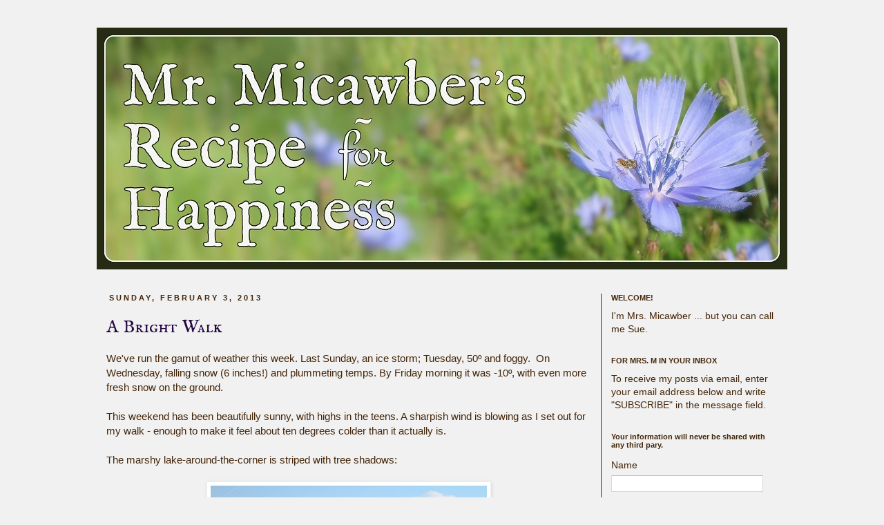

--- FILE ---
content_type: text/html; charset=UTF-8
request_url: https://mrsmicawber.blogspot.com/2013/02/a-bright-walk.html
body_size: 39236
content:
<!DOCTYPE html>
<html class='v2' dir='ltr' xmlns='http://www.w3.org/1999/xhtml' xmlns:b='http://www.google.com/2005/gml/b' xmlns:data='http://www.google.com/2005/gml/data' xmlns:expr='http://www.google.com/2005/gml/expr'>
<head>
<link href='https://www.blogger.com/static/v1/widgets/335934321-css_bundle_v2.css' rel='stylesheet' type='text/css'/>
<meta content='fK3FfTPkfFUcqs66q88L' name='follow.it-verification-code'/><meta content='IE=EmulateIE7' http-equiv='X-UA-Compatible'/>
<meta content='width=1100' name='viewport'/>
<meta content='text/html; charset=UTF-8' http-equiv='Content-Type'/>
<meta content='blogger' name='generator'/>
<link href='https://mrsmicawber.blogspot.com/favicon.ico' rel='icon' type='image/x-icon'/>
<link href='https://mrsmicawber.blogspot.com/2013/02/a-bright-walk.html' rel='canonical'/>
<link rel="alternate" type="application/atom+xml" title="Mr. Micawber&#39;s Recipe for Happiness - Atom" href="https://mrsmicawber.blogspot.com/feeds/posts/default" />
<link rel="alternate" type="application/rss+xml" title="Mr. Micawber&#39;s Recipe for Happiness - RSS" href="https://mrsmicawber.blogspot.com/feeds/posts/default?alt=rss" />
<link rel="service.post" type="application/atom+xml" title="Mr. Micawber&#39;s Recipe for Happiness - Atom" href="https://www.blogger.com/feeds/366775845290776474/posts/default" />

<link rel="alternate" type="application/atom+xml" title="Mr. Micawber&#39;s Recipe for Happiness - Atom" href="https://mrsmicawber.blogspot.com/feeds/3156066812045565344/comments/default" />
<!--Can't find substitution for tag [blog.ieCssRetrofitLinks]-->
<link href='https://blogger.googleusercontent.com/img/b/R29vZ2xl/AVvXsEiwELVXnVe-J7OUCyKCv9pvs73bRvvHUOxmUk_duOMHACJ_zELiXGvIjF34DsroZzxJbq8rDsrHC7FtiYXWyDCFiWyWZ5EenuMTEsvz2GIgiRd8bIg_QI5pVOElUimk_KA1vgWrFoWa4I8/s400/Bright+Walk+002.jpg' rel='image_src'/>
<meta content='https://mrsmicawber.blogspot.com/2013/02/a-bright-walk.html' property='og:url'/>
<meta content='A Bright Walk' property='og:title'/>
<meta content='We&#39;ve run the gamut of weather this week. Last Sunday, an ice storm; Tuesday, 50º and foggy.  On Wednesday, falling snow (6 inches!) and plu...' property='og:description'/>
<meta content='https://blogger.googleusercontent.com/img/b/R29vZ2xl/AVvXsEiwELVXnVe-J7OUCyKCv9pvs73bRvvHUOxmUk_duOMHACJ_zELiXGvIjF34DsroZzxJbq8rDsrHC7FtiYXWyDCFiWyWZ5EenuMTEsvz2GIgiRd8bIg_QI5pVOElUimk_KA1vgWrFoWa4I8/w1200-h630-p-k-no-nu/Bright+Walk+002.jpg' property='og:image'/>
<title>Mr. Micawber's Recipe for Happiness: A Bright Walk</title>
<style type='text/css'>@font-face{font-family:'IM Fell English SC';font-style:normal;font-weight:400;font-display:swap;src:url(//fonts.gstatic.com/s/imfellenglishsc/v16/a8IENpD3CDX-4zrWfr1VY879qFF05pZ7PIIPoUgxzQ.woff2)format('woff2');unicode-range:U+0000-00FF,U+0131,U+0152-0153,U+02BB-02BC,U+02C6,U+02DA,U+02DC,U+0304,U+0308,U+0329,U+2000-206F,U+20AC,U+2122,U+2191,U+2193,U+2212,U+2215,U+FEFF,U+FFFD;}</style>
<style id='page-skin-1' type='text/css'><!--
/*
-----------------------------------------------
Blogger Template Style
Name:     Simple
Designer: Josh Peterson
URL:      www.noaesthetic.com
----------------------------------------------- */
/* Variable definitions
====================
<Group description="Post Title Color" selector="h3.post-title">
<Variable name="post.title.link.color" description="Link Color" type="color" default="#ff0000"/>
<Variable name="post.title.hover.color" description="Link Hover Color" type="color" default="#0000ff"/>
<Variable name="post.title.color" description="Color on Post Page" type="color" default="#ff00ff"/>
</Group>
<Variable name="keycolor" description="Main Color" type="color" default="#66bbdd"/>
<Group description="Page Text" selector="body">
<Variable name="body.font" description="Font" type="font"
default="normal normal 12px Arial, Tahoma, Helvetica, FreeSans, sans-serif"/>
<Variable name="body.text.color" description="Text Color" type="color" default="#222222"/>
</Group>
<Group description="Backgrounds" selector=".body-fauxcolumns-outer">
<Variable name="body.background.color" description="Outer Background" type="color" default="#66bbdd"/>
<Variable name="content.background.color" description="Main Background" type="color" default="#ffffff"/>
<Variable name="header.background.color" description="Header Background" type="color" default="transparent"/>
</Group>
<Group description="Links" selector=".main-outer">
<Variable name="link.color" description="Link Color" type="color" default="#2288bb"/>
<Variable name="link.visited.color" description="Visited Color" type="color" default="#888888"/>
<Variable name="link.hover.color" description="Hover Color" type="color" default="#33aaff"/>
</Group>
<Group description="Blog Title" selector=".header h1">
<Variable name="header.font" description="Font" type="font"
default="normal normal 60px Arial, Tahoma, Helvetica, FreeSans, sans-serif"/>
<Variable name="header.text.color" description="Title Color" type="color" default="#3399bb" />
</Group>
<Group description="Blog Description" selector=".header .description">
<Variable name="description.text.color" description="Description Color" type="color"
default="#777777" />
</Group>
<Group description="Tabs Text" selector=".tabs-inner .widget li a">
<Variable name="tabs.font" description="Font" type="font"
default="normal normal 14px Arial, Tahoma, Helvetica, FreeSans, sans-serif"/>
<Variable name="tabs.text.color" description="Text Color" type="color" default="#999999"/>
<Variable name="tabs.selected.text.color" description="Selected Color" type="color" default="#000000"/>
</Group>
<Group description="Tabs Background" selector=".tabs-outer .PageList">
<Variable name="tabs.background.color" description="Background Color" type="color" default="#f5f5f5"/>
<Variable name="tabs.selected.background.color" description="Selected Color" type="color" default="#eeeeee"/>
</Group>
<Group description="Post Title" selector="h3.post-title, .comments h4">
<Variable name="post.title.font" description="Font" type="font"
default="normal normal 22px Arial, Tahoma, Helvetica, FreeSans, sans-serif"/>
</Group>
<Group description="Date Header" selector=".date-header">
<Variable name="date.header.color" description="Text Color" type="color"
default="#442609"/>
<Variable name="date.header.background.color" description="Background Color" type="color"
default="transparent"/>
</Group>
<Group description="Post Footer" selector=".post-footer">
<Variable name="post.footer.text.color" description="Text Color" type="color" default="#666666"/>
<Variable name="post.footer.background.color" description="Background Color" type="color"
default="#f9f9f9"/>
<Variable name="post.footer.border.color" description="Shadow Color" type="color" default="#eeeeee"/>
</Group>
<Group description="Gadgets" selector="h2">
<Variable name="widget.title.font" description="Title Font" type="font"
default="normal bold 11px Arial, Tahoma, Helvetica, FreeSans, sans-serif"/>
<Variable name="widget.title.text.color" description="Title Color" type="color" default="#000000"/>
<Variable name="widget.alternate.text.color" description="Alternate Color" type="color" default="#999999"/>
</Group>
<Group description="Images" selector=".main-inner">
<Variable name="image.background.color" description="Background Color" type="color" default="#ffffff"/>
<Variable name="image.border.color" description="Border Color" type="color" default="#eeeeee"/>
<Variable name="image.text.color" description="Caption Text Color" type="color" default="#442609"/>
</Group>
<Group description="Accents" selector=".content-inner">
<Variable name="body.rule.color" description="Separator Line Color" type="color" default="#eeeeee"/>
<Variable name="tabs.border.color" description="Tabs Border Color" type="color" default="#442609"/>
</Group>
<Variable name="body.background" description="Body Background" type="background"
color="#f1f1f1" default="$(color) none repeat scroll top left"/>
<Variable name="body.background.override" description="Body Background Override" type="string" default=""/>
<Variable name="body.background.gradient.cap" description="Body Gradient Cap" type="url"
default="url(//www.blogblog.com/1kt/simple/gradients_light.png)"/>
<Variable name="body.background.gradient.tile" description="Body Gradient Tile" type="url"
default="url(//www.blogblog.com/1kt/simple/body_gradient_tile_light.png)"/>
<Variable name="content.background.color.selector" description="Content Background Color Selector" type="string" default=".content-inner"/>
<Variable name="content.padding" description="Content Padding" type="length" default="10px"/>
<Variable name="content.padding.horizontal" description="Content Horizontal Padding" type="length" default="10px"/>
<Variable name="content.shadow.spread" description="Content Shadow Spread" type="length" default="0px"/>
<Variable name="content.shadow.spread.webkit" description="Content Shadow Spread (WebKit)" type="length" default="5px"/>
<Variable name="content.shadow.spread.ie" description="Content Shadow Spread (IE)" type="length" default="10px"/>
<Variable name="main.border.width" description="Main Border Width" type="length" default="0"/>
<Variable name="header.background.gradient" description="Header Gradient" type="url" default="none"/>
<Variable name="header.shadow.offset.left" description="Header Shadow Offset Left" type="length" default="-1px"/>
<Variable name="header.shadow.offset.top" description="Header Shadow Offset Top" type="length" default="-1px"/>
<Variable name="header.shadow.spread" description="Header Shadow Spread" type="length" default="1px"/>
<Variable name="header.padding" description="Header Padding" type="length" default="0px"/>
<Variable name="header.border.size" description="Header Border Size" type="length" default="1px"/>
<Variable name="header.bottom.border.size" description="Header Bottom Border Size" type="length" default="1px"/>
<Variable name="header.border.horizontalsize" description="Header Horizontal Border Size" type="length" default="0"/>
<Variable name="description.text.size" description="Description Text Size" type="string" default="140%"/>
<Variable name="tabs.margin.top" description="Tabs Margin Top" type="length" default="0" />
<Variable name="tabs.margin.side" description="Tabs Side Margin" type="length" default="30px" />
<Variable name="tabs.background.gradient" description="Tabs Background Gradient" type="url"
default="url(//www.blogblog.com/1kt/simple/gradients_light.png)"/>
<Variable name="tabs.border.width" description="Tabs Border Width" type="length" default="1px"/>
<Variable name="tabs.bevel.border.width" description="Tabs Bevel Border Width" type="length" default="1px"/>
<Variable name="date.header.padding" description="Date Header Padding" type="string" default="inherit"/>
<Variable name="date.header.letterspacing" description="Date Header Letter Spacing" type="string" default="inherit"/>
<Variable name="date.header.margin" description="Date Header Margin" type="string" default="inherit"/>
<Variable name="post.margin.bottom" description="Post Bottom Margin" type="length" default="25px"/>
<Variable name="image.border.small.size" description="Image Border Small Size" type="length" default="2px"/>
<Variable name="image.border.large.size" description="Image Border Large Size" type="length" default="5px"/>
<Variable name="page.width.selector" description="Page Width Selector" type="string" default=".region-inner"/>
<Variable name="page.width" description="Page Width" type="string" default="auto"/>
<Variable name="main.section.margin" description="Main Section Margin" type="length" default="15px"/>
<Variable name="main.padding" description="Main Padding" type="length" default="15px"/>
<Variable name="main.padding.top" description="Main Padding Top" type="length" default="30px"/>
<Variable name="main.padding.bottom" description="Main Padding Bottom" type="length" default="30px"/>
<Variable name="paging.background"
color="#f1f1f1"
description="Background of blog paging area" type="background"
default="transparent none no-repeat scroll top center"/>
<Variable name="footer.bevel" description="Bevel border length of footer" type="length" default="0"/>
<Variable name="mobile.background.overlay" description="Mobile Background Overlay" type="string"
default="transparent none repeat scroll top left"/>
<Variable name="mobile.background.size" description="Mobile Background Size" type="string" default="auto"/>
<Variable name="mobile.button.color" description="Mobile Button Color" type="color" default="#ffffff" />
<Variable name="startSide" description="Side where text starts in blog language" type="automatic" default="left"/>
<Variable name="endSide" description="Side where text ends in blog language" type="automatic" default="right"/>
*/
/* Content
----------------------------------------------- */
body {
font: normal normal 14px 'Trebuchet MS', Trebuchet, sans-serif;
color: #442609;
background: #f1f1f1 none repeat scroll top left;
padding: 0 px;
}
html body .region-inner {
min-width: 0;
max-width: 100%;
width: auto;
}
a:link {
text-decoration:none;
color: #990000;
}
a:visited {
text-decoration:none;
color: #990000;
}
a:hover {
text-decoration:underline;
color: #990000;
}
.body-fauxcolumn-outer .fauxcolumn-inner {
background: transparent none repeat scroll top left;
_background-image: none;
}
.body-fauxcolumn-outer .cap-top {
position: absolute;
z-index: 1;
height: 400px;
width: 100%;
background: #f1f1f1 none repeat scroll top left;
}
.body-fauxcolumn-outer .cap-top .cap-left {
width: 100%;
background: transparent none repeat-x scroll top left;
_background-image: none;
}
.content-outer {
-moz-box-shadow: 0 0 0 rgba(0, 0, 0, .15);
-webkit-box-shadow: 0 0 0 rgba(0, 0, 0, .15);
-goog-ms-box-shadow: 0 0 0 #333333;
box-shadow: 0 0 0 rgba(0, 0, 0, .15);
margin-bottom: 1px;
}
.content-inner {
padding: 10px 0 px;
}
.content-inner {
background-color: #f1f1f1;
}
/* Header
----------------------------------------------- */
.header-outer {
background: #f1f1f1 none repeat-x scroll 0 -400px;
_background-image: none;
}
.Header h1 {
font: normal normal 50px IM Fell English SC;
color: #66380e;
text-shadow: 0 0 0 rgba(0, 0, 0, .2);
}
.Header h1 a {
color: #66380e;
}
.Header .description {
font-size: 18px;
color: #442609;
}
.header-inner .Header .titlewrapper {
padding: 22px 0;
}
.header-inner .Header .descriptionwrapper {
padding: 0 0;
}
/* Tabs
----------------------------------------------- */
.tabs-inner .section:first-child {
border-top: 0 solid #dddddd;
}
.tabs-inner .section:first-child ul {
margin-top: -1px;
border-top: 1px solid #dddddd;
border-left: 1px solid #dddddd;
border-right: 1px solid #dddddd;
}
.tabs-inner .widget ul {
background: transparent none repeat-x scroll 0 -800px;
_background-image: none;
border-bottom: 1px solid #dddddd;
margin-top: 0;
margin-left: -30px;
margin-right: -30px;
}
.tabs-inner .widget li a {
display: inline-block;
padding: .6em 1em;
font: normal normal 14px 'Trebuchet MS', Trebuchet, sans-serif;
color: #442609;
border-left: 1px solid #f1f1f1;
border-right: 1px solid #dddddd;
}
.tabs-inner .widget li:first-child a {
border-left: none;
}
.tabs-inner .widget li.selected a, .tabs-inner .widget li a:hover {
color: #000000;
background-color: #f1f1f1;
text-decoration: none;
}
/* Columns
----------------------------------------------- */
.main-outer {
border-top: 0 solid #442609;
}
.fauxcolumn-left-outer .fauxcolumn-inner {
border-right: 1px solid #442609;
}
.fauxcolumn-right-outer .fauxcolumn-inner {
border-left: 1px solid #442609;
}
/* Headings
----------------------------------------------- */
h2 {
margin: 0 0 1em 0;
font: normal bold 11px 'Trebuchet MS',Trebuchet,Verdana,sans-serif;
color: #442609;
}
/* Widgets
----------------------------------------------- */
.widget .zippy {
color: #999999;
text-shadow: 2px 2px 1px rgba(0, 0, 0, .1);
}
.widget .popular-posts ul {
list-style: none;
}
/* Posts
----------------------------------------------- */
.date-header span {
background-color: #f1f1f1;
color: #442609;
text-transform: uppercase;
padding: 0.4em;
letter-spacing: 3px;
margin: inherit;
}
.main-inner {
padding-top: 35px;
padding-bottom: 65px;
}
.main-inner .column-center-inner {
padding: 0 0;
}
.main-inner .column-center-inner .section {
margin: 0 1em;
}
.post {
margin: 0 0 45px 0;
}
h3.post-title, .comments h4 {
font: normal normal 26px IM Fell English SC;
margin: .75em 0 0;
}
.post-body {
font-size: 110%;
line-height: 1.4;
position: relative;
}
.post-body img, .post-body .tr-caption-container, .Profile img, .Image img,
.BlogList .item-thumbnail img {
padding: 2px;
background: #ffffff;
border: 1px solid #eeeeee;
-moz-box-shadow: 1px 1px 5px rgba(0, 0, 0, .1);
-webkit-box-shadow: 1px 1px 5px rgba(0, 0, 0, .1);
box-shadow: 1px 1px 5px rgba(0, 0, 0, .1);
}
.post-body img, .post-body .tr-caption-container {
padding: 5px;
}
.post-body .tr-caption-container {
color: #442609;
}
.post-body .tr-caption-container img {
padding: 0;
background: transparent;
border: none;
-moz-box-shadow: 0 0 0 rgba(0, 0, 0, .1);
-webkit-box-shadow: 0 0 0 rgba(0, 0, 0, .1);
box-shadow: 0 0 0 rgba(0, 0, 0, .1);
}
.post-header {
margin: 0 0 1.5em;
line-height: 1.6;
font-size: 90%;
}
.post-footer {
margin: 20px -2px 0;
padding: 5px 10px;
color: #666666;
background-color: transparent;
border-bottom: 1px solid transparent;
line-height: 1.6;
font-size: 90%;
}
#comments .comment-author {
padding-top: 1.5em;
border-top: 1px solid #442609;
background-position: 0 1.5em;
}
#comments .comment-author:first-child {
padding-top: 0;
border-top: none;
}
.avatar-image-container {
margin: .2em 0 0;
}
#comments .avatar-image-container img {
border: 1px solid #eeeeee;
}
/* Comments
----------------------------------------------- */
.comments .comments-content .icon.blog-author {
background-repeat: no-repeat;
background-image: url([data-uri]);
}
.comments .comments-content .loadmore a {
border-top: 1px solid #999999;
border-bottom: 1px solid #999999;
}
.comments .comment-thread.inline-thread {
background-color: transparent;
}
.comments .continue {
border-top: 2px solid #999999;
}
/* Accents
---------------------------------------------- */
.section-columns td.columns-cell {
border-left: 1px solid #442609;
}
.blog-pager {
background: transparent url(//www.blogblog.com/1kt/simple/paging_dot.png) repeat-x scroll top center;
}
.blog-pager-older-link, .home-link,
.blog-pager-newer-link {
background-color: #f1f1f1;
padding: 5px;
}
.footer-outer {
border-top: 1px dashed #bbbbbb;
}
/* Mobile
----------------------------------------------- */
body.mobile  {
background-size: auto;
}
.mobile .body-fauxcolumn-outer {
background: transparent none repeat scroll top left;
}
.mobile .body-fauxcolumn-outer .cap-top {
background-size: 100% auto;
}
.mobile .content-outer {
-webkit-box-shadow: 0 0 3px rgba(0, 0, 0, .15);
box-shadow: 0 0 3px rgba(0, 0, 0, .15);
}
body.mobile .AdSense {
margin: 0 -0;
}
.mobile .tabs-inner .widget ul {
margin-left: 0;
margin-right: 0;
}
.mobile .post {
margin: 0;
}
.mobile .main-inner .column-center-inner .section {
margin: 0;
}
.mobile .date-header span {
padding: 0.1em 10px;
margin: 0 -10px;
}
.mobile h3.post-title {
margin: 0;
}
.mobile .blog-pager {
background: transparent none no-repeat scroll top center;
}
.mobile .footer-outer {
border-top: none;
}
.mobile .main-inner, .mobile .footer-inner {
background-color: #f1f1f1;
}
.mobile-index-contents {
color: #442609;
}
.mobile-link-button {
background-color: #990000;
}
.mobile-link-button a:link, .mobile-link-button a:visited {
color: #ffffff;
}
.mobile .tabs-inner .section:first-child {
border-top: none;
}
.mobile .tabs-inner .PageList .widget-content {
background-color: #f1f1f1;
color: #000000;
border-top: 1px solid #dddddd;
border-bottom: 1px solid #dddddd;
}
.mobile .tabs-inner .PageList .widget-content .pagelist-arrow {
border-left: 1px solid #dddddd;
}
h3.post-title { color:#260844; }
h3.post-title a, h3.post-title a:visited { color:#260844; }
h3.post-title a:hover { color:#260844; }
.tabs-inner { padding: 0px; } .section { margin: 0px; } .header-inner .widget {margin: 0px; }
#header-inner img {margin: 0 auto !important;}
#header-inner {text-align:center !important;}
--></style>
<style id='template-skin-1' type='text/css'><!--
body {
min-width: 1000px;
}
.content-outer, .content-fauxcolumn-outer, .region-inner {
min-width: 1000px;
max-width: 100%;
_width: 1000px;
}
.main-inner .columns {
padding-left: 0px;
padding-right: 270px;
}
.main-inner .fauxcolumn-center-outer {
left: 0px;
right: 270px;
/* IE6 does not respect left and right together */
_width: expression(this.parentNode.offsetWidth -
parseInt("0px") -
parseInt("270px") + 'px');
}
.main-inner .fauxcolumn-left-outer {
width: 0px;
}
.main-inner .fauxcolumn-right-outer {
width: 270px;
}
.main-inner .column-left-outer {
width: 0px;
right: 100%;
margin-left: -0px;
}
.main-inner .column-right-outer {
width: 270px;
margin-right: -270px;
}
#layout {
min-width: 0;
}
#layout .content-outer {
min-width: 0;
width: 800px;
}
#layout .region-inner {
min-width: 0;
width: auto;
}
.main-outer { max-width: 1000px;  margin: 0 auto; }
--></style>
<meta content='29f80e4b82be212e-e51e5e42bf818f3c-gc02c3e481174bea6-1c' name='google-translate-customization'/><link href='https://www.blogger.com/dyn-css/authorization.css?targetBlogID=366775845290776474&amp;zx=2cc36813-5d65-451e-92b3-8fbe57284bc0' media='none' onload='if(media!=&#39;all&#39;)media=&#39;all&#39;' rel='stylesheet'/><noscript><link href='https://www.blogger.com/dyn-css/authorization.css?targetBlogID=366775845290776474&amp;zx=2cc36813-5d65-451e-92b3-8fbe57284bc0' rel='stylesheet'/></noscript>
<meta name='google-adsense-platform-account' content='ca-host-pub-1556223355139109'/>
<meta name='google-adsense-platform-domain' content='blogspot.com'/>

</head>
<body class='loading'>
<div class='navbar no-items section' id='navbar'>
</div>
<div class='body-fauxcolumns'>
<div class='fauxcolumn-outer body-fauxcolumn-outer'>
<div class='cap-top'>
<div class='cap-left'></div>
<div class='cap-right'></div>
</div>
<div class='fauxborder-left'>
<div class='fauxborder-right'></div>
<div class='fauxcolumn-inner'>
</div>
</div>
<div class='cap-bottom'>
<div class='cap-left'></div>
<div class='cap-right'></div>
</div>
</div>
</div>
<div class='content'>
<div class='content-fauxcolumns'>
<div class='fauxcolumn-outer content-fauxcolumn-outer'>
<div class='cap-top'>
<div class='cap-left'></div>
<div class='cap-right'></div>
</div>
<div class='fauxborder-left'>
<div class='fauxborder-right'></div>
<div class='fauxcolumn-inner'>
</div>
</div>
<div class='cap-bottom'>
<div class='cap-left'></div>
<div class='cap-right'></div>
</div>
</div>
</div>
<div class='content-outer'>
<div class='content-cap-top cap-top'>
<div class='cap-left'></div>
<div class='cap-right'></div>
</div>
<div class='fauxborder-left content-fauxborder-left'>
<div class='fauxborder-right content-fauxborder-right'></div>
<div class='content-inner'>
<header>
<div class='header-outer'>
<div class='header-cap-top cap-top'>
<div class='cap-left'></div>
<div class='cap-right'></div>
</div>
<div class='fauxborder-left header-fauxborder-left'>
<div class='fauxborder-right header-fauxborder-right'></div>
<div class='region-inner header-inner'>
<div class='header section' id='header'><div class='widget Header' data-version='1' id='Header1'>
<div id='header-inner'>
<a href='https://mrsmicawber.blogspot.com/' style='display: block'>
<img alt='Mr. Micawber&#39;s Recipe for Happiness' height='350px; ' id='Header1_headerimg' src='https://blogger.googleusercontent.com/img/a/AVvXsEh9KwShTz8mcDrpMJsEp8VZChlt7zjKYnUUfWZJZ_X88eNL6kZ0M4n7WjbHicXK35tFwBtfe2CQMlN7Zzn_vyNao7bYFjcMLxuepAu79A-EyoFidXnx_dnnRBux0QU8EK4yUXQjaX5PfjAYJT9myJ_QQg31tFoxUrZYELw9BDNPnNnbMSxGgl-aQPrj77o=s1000' style='display: block' width='1000px; '/>
</a>
</div>
</div></div>
</div>
</div>
<div class='header-cap-bottom cap-bottom'>
<div class='cap-left'></div>
<div class='cap-right'></div>
</div>
</div>
</header>
<div class='tabs-outer'>
<div class='tabs-cap-top cap-top'>
<div class='cap-left'></div>
<div class='cap-right'></div>
</div>
<div class='fauxborder-left tabs-fauxborder-left'>
<div class='fauxborder-right tabs-fauxborder-right'></div>
<div class='region-inner tabs-inner'>
<div class='tabs no-items section' id='crosscol'></div>
<div class='tabs no-items section' id='crosscol-overflow'></div>
</div>
</div>
<div class='tabs-cap-bottom cap-bottom'>
<div class='cap-left'></div>
<div class='cap-right'></div>
</div>
</div>
<div class='main-outer'>
<div class='main-cap-top cap-top'>
<div class='cap-left'></div>
<div class='cap-right'></div>
</div>
<div class='fauxborder-left main-fauxborder-left'>
<div class='fauxborder-right main-fauxborder-right'></div>
<div class='region-inner main-inner'>
<div class='columns fauxcolumns'>
<div class='fauxcolumn-outer fauxcolumn-center-outer'>
<div class='cap-top'>
<div class='cap-left'></div>
<div class='cap-right'></div>
</div>
<div class='fauxborder-left'>
<div class='fauxborder-right'></div>
<div class='fauxcolumn-inner'>
</div>
</div>
<div class='cap-bottom'>
<div class='cap-left'></div>
<div class='cap-right'></div>
</div>
</div>
<div class='fauxcolumn-outer fauxcolumn-left-outer'>
<div class='cap-top'>
<div class='cap-left'></div>
<div class='cap-right'></div>
</div>
<div class='fauxborder-left'>
<div class='fauxborder-right'></div>
<div class='fauxcolumn-inner'>
</div>
</div>
<div class='cap-bottom'>
<div class='cap-left'></div>
<div class='cap-right'></div>
</div>
</div>
<div class='fauxcolumn-outer fauxcolumn-right-outer'>
<div class='cap-top'>
<div class='cap-left'></div>
<div class='cap-right'></div>
</div>
<div class='fauxborder-left'>
<div class='fauxborder-right'></div>
<div class='fauxcolumn-inner'>
</div>
</div>
<div class='cap-bottom'>
<div class='cap-left'></div>
<div class='cap-right'></div>
</div>
</div>
<!-- corrects IE6 width calculation -->
<div class='columns-inner'>
<div class='column-center-outer'>
<div class='column-center-inner'>
<div class='main section' id='main'><div class='widget Blog' data-version='1' id='Blog1'>
<div class='blog-posts hfeed'>

          <div class="date-outer">
        
<h2 class='date-header'><span>Sunday, February 3, 2013</span></h2>

          <div class="date-posts">
        
<div class='post-outer'>
<div class='post hentry'>
<a name='3156066812045565344'></a>
<h3 class='post-title entry-title'>
A Bright Walk
</h3>
<div class='post-header'>
<div class='post-header-line-1'></div>
</div>
<div class='post-body entry-content'>
We've run the gamut of weather this week. Last Sunday, an ice storm; Tuesday, 50º and foggy. &nbsp;On Wednesday, falling snow (6 inches!) and plummeting temps. By Friday morning it was -10º, with even more fresh snow on the ground.<br />
<br />
This weekend has been beautifully sunny, with highs in the teens. A sharpish wind is blowing as I set out for my walk - enough to make it feel about ten degrees colder than it actually is.<br />
<br />
The marshy lake-around-the-corner is striped with tree shadows:<br />
<br />
<div class="separator" style="clear: both; text-align: center;">
<a href="https://blogger.googleusercontent.com/img/b/R29vZ2xl/AVvXsEiwELVXnVe-J7OUCyKCv9pvs73bRvvHUOxmUk_duOMHACJ_zELiXGvIjF34DsroZzxJbq8rDsrHC7FtiYXWyDCFiWyWZ5EenuMTEsvz2GIgiRd8bIg_QI5pVOElUimk_KA1vgWrFoWa4I8/s1600/Bright+Walk+002.jpg" imageanchor="1" style="margin-left: 1em; margin-right: 1em;"><img border="0" height="300" src="https://blogger.googleusercontent.com/img/b/R29vZ2xl/AVvXsEiwELVXnVe-J7OUCyKCv9pvs73bRvvHUOxmUk_duOMHACJ_zELiXGvIjF34DsroZzxJbq8rDsrHC7FtiYXWyDCFiWyWZ5EenuMTEsvz2GIgiRd8bIg_QI5pVOElUimk_KA1vgWrFoWa4I8/s400/Bright+Walk+002.jpg" width="400" /></a></div>
<br />
Snow on the trail is deeper than I expected...<br />
<br />
<div class="separator" style="clear: both; text-align: center;">
<a href="https://blogger.googleusercontent.com/img/b/R29vZ2xl/AVvXsEg11_BoTtDXmgbEcluNgHKBgiecCyIFaN8_YtU_0ojUSMN7zIDjPkoxi8Ldum7aziQdYJ7lwTmI1AQVHDGfnu1CWR629FHOM_xAm5GQ5NRRrQlon73mNCiAGmYQMSywbk3WEz3AkPRVCIo/s1600/Bright+Walk+005.jpg" imageanchor="1" style="margin-left: 1em; margin-right: 1em;"><img border="0" height="150" src="https://blogger.googleusercontent.com/img/b/R29vZ2xl/AVvXsEg11_BoTtDXmgbEcluNgHKBgiecCyIFaN8_YtU_0ojUSMN7zIDjPkoxi8Ldum7aziQdYJ7lwTmI1AQVHDGfnu1CWR629FHOM_xAm5GQ5NRRrQlon73mNCiAGmYQMSywbk3WEz3AkPRVCIo/s200/Bright+Walk+005.jpg" width="200" /></a></div>
<br />
...but very light and fluffy. Also very sparkly:<br />
<br />
<div class="separator" style="clear: both; text-align: center;">
<a href="https://blogger.googleusercontent.com/img/b/R29vZ2xl/AVvXsEg8Or4jwj16ZAdm-sUpULB79jES73PIjP9aGSJRWJGy_O28co6bOfLBH-6u5AYLSTVtRpZmY2w8UAd8_R-7YLWpAjeW-tSo1aaIikm_5rPxenItk_43tq4ongbxhVtbw-HJNgezogndviU/s1600/Bright+Walk+009.jpg" imageanchor="1" style="margin-left: 1em; margin-right: 1em;"><img border="0" height="300" src="https://blogger.googleusercontent.com/img/b/R29vZ2xl/AVvXsEg8Or4jwj16ZAdm-sUpULB79jES73PIjP9aGSJRWJGy_O28co6bOfLBH-6u5AYLSTVtRpZmY2w8UAd8_R-7YLWpAjeW-tSo1aaIikm_5rPxenItk_43tq4ongbxhVtbw-HJNgezogndviU/s400/Bright+Walk+009.jpg" width="400" /></a></div>
<br />
More stripes, this time white on brown:<br />
<br />
<div class="separator" style="clear: both; text-align: center;">
<a href="https://blogger.googleusercontent.com/img/b/R29vZ2xl/AVvXsEgWpy6iXf9OOitZCnEDqoqkeKOHINYGaok2yFtkpcFHTPuObMoHXy5s1GWvAN7XgpbUJ9WvPVdzy94mZo16TNQDcizWTRe5GvQeti-6mO4-q_Zc6B-jhuQy3jk8t0GGSuTZ2JSqL44lPG0/s1600/Bright+Walk+011.jpg" imageanchor="1" style="margin-left: 1em; margin-right: 1em;"><img border="0" height="240" src="https://blogger.googleusercontent.com/img/b/R29vZ2xl/AVvXsEgWpy6iXf9OOitZCnEDqoqkeKOHINYGaok2yFtkpcFHTPuObMoHXy5s1GWvAN7XgpbUJ9WvPVdzy94mZo16TNQDcizWTRe5GvQeti-6mO4-q_Zc6B-jhuQy3jk8t0GGSuTZ2JSqL44lPG0/s320/Bright+Walk+011.jpg" width="320" /></a></div>
<br />
The snowmobile trail has been getting some use, I see. (Though there's no one out today - some sporting event or other is keeping everyone indoors and glued to the telly. All the better for me.)<br />
<br />
<div class="separator" style="clear: both; text-align: center;">
<a href="https://blogger.googleusercontent.com/img/b/R29vZ2xl/AVvXsEgoGupbPSN9M5g5Nkjyg7imEMO75-4VCKFuwfwbpTzjSl5IuvfiJhGb1DhG9DxdMy01fa8if4ZZAyIN4hG4oofrdN4u7J3Xi5hABS92gggE76-JuVzkRygK2kArQ8uePiFJVvSud7I1vuI/s1600/Bright+Walk+014.jpg" imageanchor="1" style="margin-left: 1em; margin-right: 1em;"><img border="0" height="300" src="https://blogger.googleusercontent.com/img/b/R29vZ2xl/AVvXsEgoGupbPSN9M5g5Nkjyg7imEMO75-4VCKFuwfwbpTzjSl5IuvfiJhGb1DhG9DxdMy01fa8if4ZZAyIN4hG4oofrdN4u7J3Xi5hABS92gggE76-JuVzkRygK2kArQ8uePiFJVvSud7I1vuI/s400/Bright+Walk+014.jpg" width="400" /></a></div>
<br />
I love the way the wind sculpts the snow, like the marks of wavelets on sand:<br />
<br />
<div class="separator" style="clear: both; text-align: center;">
<a href="https://blogger.googleusercontent.com/img/b/R29vZ2xl/AVvXsEi5kgxexapqs2vm7iZAEX-guI46ryGGkbAIddXNAwYcTsiuwoLRsc4s6BVdnng82mtwwwxqjR0WitQ0R4528a4FUOQSdOWA5ribm3txEdwLkkeLqpWdSC_U-2er2HwN7K0-2MRKZUjRCa8/s1600/Bright+Walk+016.jpg" imageanchor="1" style="margin-left: 1em; margin-right: 1em;"><img border="0" height="240" src="https://blogger.googleusercontent.com/img/b/R29vZ2xl/AVvXsEi5kgxexapqs2vm7iZAEX-guI46ryGGkbAIddXNAwYcTsiuwoLRsc4s6BVdnng82mtwwwxqjR0WitQ0R4528a4FUOQSdOWA5ribm3txEdwLkkeLqpWdSC_U-2er2HwN7K0-2MRKZUjRCa8/s320/Bright+Walk+016.jpg" width="320" /></a></div>
<br />
Yes, Marigold, it's a good day for shadow shots. :)<br />
<br />
<div class="separator" style="clear: both; text-align: center;">
<a href="https://blogger.googleusercontent.com/img/b/R29vZ2xl/AVvXsEgNx01WNt4Ddp4lAxMGY8STBUe1x_J1zpSOW0AOKLR5oEGcN3sBjn6rB0uY6tUAIxzIIQ3sF4adBcAYzHGLqWEX4Wj_To18gEhfVUlYTRjuYyEZEfiaGRob6O8HHQtK7QNFXfMtgJdRV1o/s1600/Bright+Walk+023.jpg" imageanchor="1" style="margin-left: 1em; margin-right: 1em;"><img border="0" height="320" src="https://blogger.googleusercontent.com/img/b/R29vZ2xl/AVvXsEgNx01WNt4Ddp4lAxMGY8STBUe1x_J1zpSOW0AOKLR5oEGcN3sBjn6rB0uY6tUAIxzIIQ3sF4adBcAYzHGLqWEX4Wj_To18gEhfVUlYTRjuYyEZEfiaGRob6O8HHQtK7QNFXfMtgJdRV1o/s320/Bright+Walk+023.jpg" width="240" /></a></div>
<br />
My walk today is a long one. I leave the trail proper to skirt a field or two, and am soon wallowing through drifted snow up to my knees. It's a mile or more before I take the next photo, of this fascinating dried flower growing at the edge of a quarry:<br />
<br />
<div class="separator" style="clear: both; text-align: center;">
<a href="https://blogger.googleusercontent.com/img/b/R29vZ2xl/AVvXsEikbiv9oVQc5QyxaGt70Ksp6ACDBpxZQyGPKyZNLPCWd2Dh95aIK182x4PgBSImUIXhYaW8vp02JgEZT2cMdytHiOpMwruSIthRMpKzOi4qQnUT7_Xd9J90p585tKv30C5oQVCUgMocz4Y/s1600/Bright+Walk+025.jpg" imageanchor="1" style="margin-left: 1em; margin-right: 1em;"><img border="0" height="240" src="https://blogger.googleusercontent.com/img/b/R29vZ2xl/AVvXsEikbiv9oVQc5QyxaGt70Ksp6ACDBpxZQyGPKyZNLPCWd2Dh95aIK182x4PgBSImUIXhYaW8vp02JgEZT2cMdytHiOpMwruSIthRMpKzOi4qQnUT7_Xd9J90p585tKv30C5oQVCUgMocz4Y/s320/Bright+Walk+025.jpg" width="320" /></a></div>
<br />
(Does anyone know what it might be?)<br />
<br />
After taking the flower photo, it's time to turn for home. The wind is in my face now, and a darned icy wind it is too. I distract myself by letting my thoughts turn to yarn and crochet (shame on me - I should be focusing on the great outdoors), and trying to come up with a design for some glittery ribbon yarn I received for Christmas. No luck with the design, but it keeps me from thinking about how cold my face is.<br />
<br />
What a relief when the trail turns away from the wind and heads into a small wood. Some kind soul has plowed a wide path through here, making the walk much easier:<br />
<br />
<div class="separator" style="clear: both; text-align: center;">
<a href="https://blogger.googleusercontent.com/img/b/R29vZ2xl/AVvXsEjtfSX0FXIUGtpZeNqHUeET4ifwtL0-71JQ8Qu_Cy27he_anxLmhaK031eTQrZJo_TF0irdk8Z8J9fR1BTL60tyeLEoZZWI_-4VFAtyWuo6LXKFPfzfPHXbByWWShkvRpfuVO2iTytY9X0/s1600/Bright+Walk+033.jpg" imageanchor="1" style="margin-left: 1em; margin-right: 1em;"><img border="0" height="300" src="https://blogger.googleusercontent.com/img/b/R29vZ2xl/AVvXsEjtfSX0FXIUGtpZeNqHUeET4ifwtL0-71JQ8Qu_Cy27he_anxLmhaK031eTQrZJo_TF0irdk8Z8J9fR1BTL60tyeLEoZZWI_-4VFAtyWuo6LXKFPfzfPHXbByWWShkvRpfuVO2iTytY9X0/s400/Bright+Walk+033.jpg" width="400" /></a></div>
<br />
Behind me, the sun is sinking and tinting the sky with opal:<br />
<br />
<div class="separator" style="clear: both; text-align: center;">
<a href="https://blogger.googleusercontent.com/img/b/R29vZ2xl/AVvXsEhLLct8byzfQ7AmsypSQl-nwcz08xRa_897CyUHgoFfwkNHLNk6TLH9lrXyqLBVG5RwYTVdzkX3wcMJl9LFG2XH2im2fFFzh1G8lLoCHRBGCUiX61o674WFyTukOQdEGszoui5o98njhqk/s1600/Bright+Walk+037.jpg" imageanchor="1" style="margin-left: 1em; margin-right: 1em;"><img border="0" height="300" src="https://blogger.googleusercontent.com/img/b/R29vZ2xl/AVvXsEhLLct8byzfQ7AmsypSQl-nwcz08xRa_897CyUHgoFfwkNHLNk6TLH9lrXyqLBVG5RwYTVdzkX3wcMJl9LFG2XH2im2fFFzh1G8lLoCHRBGCUiX61o674WFyTukOQdEGszoui5o98njhqk/s400/Bright+Walk+037.jpg" width="400" /></a></div>
<br />
On the other side of the small wood stands a breathtaking line of snow-laden pines, the essence of wintry loveliness:<br />
<br />
<div class="separator" style="clear: both; text-align: center;">
<a href="https://blogger.googleusercontent.com/img/b/R29vZ2xl/AVvXsEj1S6eyPftnQu09FyRNGUjM5D326eIAE-goT_dqs9txVnyI4S4wYBIoV9wEDiP7eKjcLU7089_lhguiyF9-Zqk0OCJX8TWUDgbWdwUpAkS4VLyLM8yWvvcEM_7IkRRS0f-lpNOafb-gGA0/s1600/Bright+Walk+039.jpg" imageanchor="1" style="margin-left: 1em; margin-right: 1em;"><img border="0" height="287" src="https://blogger.googleusercontent.com/img/b/R29vZ2xl/AVvXsEj1S6eyPftnQu09FyRNGUjM5D326eIAE-goT_dqs9txVnyI4S4wYBIoV9wEDiP7eKjcLU7089_lhguiyF9-Zqk0OCJX8TWUDgbWdwUpAkS4VLyLM8yWvvcEM_7IkRRS0f-lpNOafb-gGA0/s400/Bright+Walk+039.jpg" width="400" /></a></div>
<br />
Across another field, and I'm in the prairie restoration project. All the delicate grassy seedheads are backlit and engoldened by the westering sun:<br />
<br />
<div class="separator" style="clear: both; text-align: center;">
<a href="https://blogger.googleusercontent.com/img/b/R29vZ2xl/AVvXsEgb34OslwG2L60PHy3tll-9aZwJO67dBY4QSwh7KbtoskMAvD_CzJoTDhbhjWl4l5vm7V3M3pH48QH1gq3lBuRks_bpRpfmlF0Xxs2Dsf9K12njNHK8gOeknD4um6u_23zvRjN7V5I_QrQ/s1600/Bright+Walk+053.jpg" imageanchor="1" style="margin-left: 1em; margin-right: 1em;"><img border="0" height="228" src="https://blogger.googleusercontent.com/img/b/R29vZ2xl/AVvXsEgb34OslwG2L60PHy3tll-9aZwJO67dBY4QSwh7KbtoskMAvD_CzJoTDhbhjWl4l5vm7V3M3pH48QH1gq3lBuRks_bpRpfmlF0Xxs2Dsf9K12njNHK8gOeknD4um6u_23zvRjN7V5I_QrQ/s320/Bright+Walk+053.jpg" width="320" /></a></div>
<br />
I can never pass up a clump of goldenrod....<br />
<br />
<div class="separator" style="clear: both; text-align: center;">
<a href="https://blogger.googleusercontent.com/img/b/R29vZ2xl/AVvXsEgpA6schuXT8b0dC6ltxJmB8uTKZZiOmEpRUOuw9fo0iDhn4oiGrSM-fGMvRAvh7WvuHw_Ofoe5RgAMCqPWFEpOPLYKhr0g-uGD_lsJSJa9xnvLhdGaU7a0CDxT1wSCmfDQf4IGRDa4wfA/s1600/Bright+Walk+055.jpg" imageanchor="1" style="margin-left: 1em; margin-right: 1em;"><img border="0" height="295" src="https://blogger.googleusercontent.com/img/b/R29vZ2xl/AVvXsEgpA6schuXT8b0dC6ltxJmB8uTKZZiOmEpRUOuw9fo0iDhn4oiGrSM-fGMvRAvh7WvuHw_Ofoe5RgAMCqPWFEpOPLYKhr0g-uGD_lsJSJa9xnvLhdGaU7a0CDxT1wSCmfDQf4IGRDa4wfA/s400/Bright+Walk+055.jpg" width="400" /></a></div>
<br />
A hollow tree trunk marks the edge of the field, with a clump of snow nestled inside:<br />
<br />
<div class="separator" style="clear: both; text-align: center;">
<a href="https://blogger.googleusercontent.com/img/b/R29vZ2xl/AVvXsEgdLzXIMp_AhZGxVfhZUmwm6J_ik2IpkFAxmn7dY2uJYzOO-MNBy5HqduTsst3hRoUapB8LSajb39HWsrA-LlBGjRhPmagM6yp_Y9u7WU_Vl-Cba06L8qRJ-DZsckg-HHZWN2Ou0-5Rh0k/s1600/Bright+Walk+058.jpg" imageanchor="1" style="margin-left: 1em; margin-right: 1em;"><img border="0" height="150" src="https://blogger.googleusercontent.com/img/b/R29vZ2xl/AVvXsEgdLzXIMp_AhZGxVfhZUmwm6J_ik2IpkFAxmn7dY2uJYzOO-MNBy5HqduTsst3hRoUapB8LSajb39HWsrA-LlBGjRhPmagM6yp_Y9u7WU_Vl-Cba06L8qRJ-DZsckg-HHZWN2Ou0-5Rh0k/s200/Bright+Walk+058.jpg" width="200" /></a></div>
<br />
One last shot of the setting sun over the pond behind the high school. (In summer, this pond is rather unattractive - but the ice and snow of winter transform it into something lovely and magical.)<br />
<br />
<div class="separator" style="clear: both; text-align: center;">
<a href="https://blogger.googleusercontent.com/img/b/R29vZ2xl/AVvXsEgQFQDLuU7PFDGsJPyhsKXBaHVeEq-7xU-p3nRL_aatYqukAp6rAsb27QZNojgbM3p6ZgnZV9aXK_O7XB9ZnGsEUIXCYcXdQ2BgZ1fA-5Y5anIle7zr3nOIjWovnsmkkwU6ccZVnFz6l9E/s1600/Bright+Walk+060.jpg" imageanchor="1" style="margin-left: 1em; margin-right: 1em;"><img border="0" height="300" src="https://blogger.googleusercontent.com/img/b/R29vZ2xl/AVvXsEgQFQDLuU7PFDGsJPyhsKXBaHVeEq-7xU-p3nRL_aatYqukAp6rAsb27QZNojgbM3p6ZgnZV9aXK_O7XB9ZnGsEUIXCYcXdQ2BgZ1fA-5Y5anIle7zr3nOIjWovnsmkkwU6ccZVnFz6l9E/s400/Bright+Walk+060.jpg" width="400" /></a></div>
<br />
The above photo was taken at about 5 pm, and there's still plenty of light left - a sign of the lengthening days. The sun's angle has changed noticeably from what it was a few weeks ago. Winter is half over, and spring will be here before we know it.<br />
<br />
But we've lots of cold weather yet to come. Here's a glimpse of our weather forecast for the next few days:<br />
<br />
<div class="separator" style="clear: both; text-align: center;">
<a href="https://blogger.googleusercontent.com/img/b/R29vZ2xl/AVvXsEiOdUTqFRYBIq2EWCYPgThwXHlA-ouPc7FChLGV7golX17qrY_N-S-BTDI7E5tVg37KEqteUsNvFfhCqtnCp4DHMUgLlM3ZBgP-3YUu0Sew9sWtsA32BXcgD3XEF77cyDPXNVkEj1SOe4c/s1600/Fullscreen+capture+232013+100145+PM.bmp.jpg" imageanchor="1" style="margin-left: 1em; margin-right: 1em;"><img border="0" height="300" src="https://blogger.googleusercontent.com/img/b/R29vZ2xl/AVvXsEiOdUTqFRYBIq2EWCYPgThwXHlA-ouPc7FChLGV7golX17qrY_N-S-BTDI7E5tVg37KEqteUsNvFfhCqtnCp4DHMUgLlM3ZBgP-3YUu0Sew9sWtsA32BXcgD3XEF77cyDPXNVkEj1SOe4c/s320/Fullscreen+capture+232013+100145+PM.bmp.jpg" width="320" /></a></div>
<br />
Look at all the snowflakes marching across the week. (Isn't it wonderful?) Bring it on, I say - we need all the moisture we can get before spring.<br />
<br />
Happy February! How's your weather?<br />
<br />
~ ~ ~ ~ ~ ~ ~ ~ ~ ~ ~ ~
<div style='clear: both;'></div>
</div>
<div class='post-footer'>
<div class='post-footer-line post-footer-line-1'><span class='post-author vcard'>
Posted by
<span class='fn'>Mrs. Micawber</span>
</span>
<span class='post-timestamp'>
</span>
<span class='post-comment-link'>
</span>
<span class='post-icons'>
<span class='item-action'>
<a href='https://www.blogger.com/email-post/366775845290776474/3156066812045565344' title='Email Post'>
<img alt="" class="icon-action" height="13" src="//img1.blogblog.com/img/icon18_email.gif" width="18">
</a>
</span>
<span class='item-control blog-admin pid-1344941882'>
<a href='https://www.blogger.com/post-edit.g?blogID=366775845290776474&postID=3156066812045565344&from=pencil' title='Edit Post'>
<img alt='' class='icon-action' height='18' src='https://resources.blogblog.com/img/icon18_edit_allbkg.gif' width='18'/>
</a>
</span>
</span>
<div class='post-share-buttons'>
<a class='goog-inline-block share-button sb-email' href='https://www.blogger.com/share-post.g?blogID=366775845290776474&postID=3156066812045565344&target=email' target='_blank' title='Email This'><span class='share-button-link-text'>Email This</span></a><a class='goog-inline-block share-button sb-blog' href='https://www.blogger.com/share-post.g?blogID=366775845290776474&postID=3156066812045565344&target=blog' onclick='window.open(this.href, "_blank", "height=270,width=475"); return false;' target='_blank' title='BlogThis!'><span class='share-button-link-text'>BlogThis!</span></a><a class='goog-inline-block share-button sb-twitter' href='https://www.blogger.com/share-post.g?blogID=366775845290776474&postID=3156066812045565344&target=twitter' target='_blank' title='Share to X'><span class='share-button-link-text'>Share to X</span></a><a class='goog-inline-block share-button sb-facebook' href='https://www.blogger.com/share-post.g?blogID=366775845290776474&postID=3156066812045565344&target=facebook' onclick='window.open(this.href, "_blank", "height=430,width=640"); return false;' target='_blank' title='Share to Facebook'><span class='share-button-link-text'>Share to Facebook</span></a><a class='goog-inline-block share-button sb-pinterest' href='https://www.blogger.com/share-post.g?blogID=366775845290776474&postID=3156066812045565344&target=pinterest' target='_blank' title='Share to Pinterest'><span class='share-button-link-text'>Share to Pinterest</span></a>
</div>
</div>
<div class='post-footer-line post-footer-line-2'><span class='post-labels'>
</span>
</div>
<div class='post-footer-line post-footer-line-3'><span class='post-location'>
</span>
</div>
</div>
</div>
<div class='comments' id='comments'>
<a name='comments'></a>
<h4>39 comments:</h4>
<div class='comments-content'>
<script async='async' src='' type='text/javascript'></script>
<script type='text/javascript'>
    (function() {
      var items = null;
      var msgs = null;
      var config = {};

// <![CDATA[
      var cursor = null;
      if (items && items.length > 0) {
        cursor = parseInt(items[items.length - 1].timestamp) + 1;
      }

      var bodyFromEntry = function(entry) {
        var text = (entry &&
                    ((entry.content && entry.content.$t) ||
                     (entry.summary && entry.summary.$t))) ||
            '';
        if (entry && entry.gd$extendedProperty) {
          for (var k in entry.gd$extendedProperty) {
            if (entry.gd$extendedProperty[k].name == 'blogger.contentRemoved') {
              return '<span class="deleted-comment">' + text + '</span>';
            }
          }
        }
        return text;
      }

      var parse = function(data) {
        cursor = null;
        var comments = [];
        if (data && data.feed && data.feed.entry) {
          for (var i = 0, entry; entry = data.feed.entry[i]; i++) {
            var comment = {};
            // comment ID, parsed out of the original id format
            var id = /blog-(\d+).post-(\d+)/.exec(entry.id.$t);
            comment.id = id ? id[2] : null;
            comment.body = bodyFromEntry(entry);
            comment.timestamp = Date.parse(entry.published.$t) + '';
            if (entry.author && entry.author.constructor === Array) {
              var auth = entry.author[0];
              if (auth) {
                comment.author = {
                  name: (auth.name ? auth.name.$t : undefined),
                  profileUrl: (auth.uri ? auth.uri.$t : undefined),
                  avatarUrl: (auth.gd$image ? auth.gd$image.src : undefined)
                };
              }
            }
            if (entry.link) {
              if (entry.link[2]) {
                comment.link = comment.permalink = entry.link[2].href;
              }
              if (entry.link[3]) {
                var pid = /.*comments\/default\/(\d+)\?.*/.exec(entry.link[3].href);
                if (pid && pid[1]) {
                  comment.parentId = pid[1];
                }
              }
            }
            comment.deleteclass = 'item-control blog-admin';
            if (entry.gd$extendedProperty) {
              for (var k in entry.gd$extendedProperty) {
                if (entry.gd$extendedProperty[k].name == 'blogger.itemClass') {
                  comment.deleteclass += ' ' + entry.gd$extendedProperty[k].value;
                } else if (entry.gd$extendedProperty[k].name == 'blogger.displayTime') {
                  comment.displayTime = entry.gd$extendedProperty[k].value;
                }
              }
            }
            comments.push(comment);
          }
        }
        return comments;
      };

      var paginator = function(callback) {
        if (hasMore()) {
          var url = config.feed + '?alt=json&v=2&orderby=published&reverse=false&max-results=50';
          if (cursor) {
            url += '&published-min=' + new Date(cursor).toISOString();
          }
          window.bloggercomments = function(data) {
            var parsed = parse(data);
            cursor = parsed.length < 50 ? null
                : parseInt(parsed[parsed.length - 1].timestamp) + 1
            callback(parsed);
            window.bloggercomments = null;
          }
          url += '&callback=bloggercomments';
          var script = document.createElement('script');
          script.type = 'text/javascript';
          script.src = url;
          document.getElementsByTagName('head')[0].appendChild(script);
        }
      };
      var hasMore = function() {
        return !!cursor;
      };
      var getMeta = function(key, comment) {
        if ('iswriter' == key) {
          var matches = !!comment.author
              && comment.author.name == config.authorName
              && comment.author.profileUrl == config.authorUrl;
          return matches ? 'true' : '';
        } else if ('deletelink' == key) {
          return config.baseUri + '/comment/delete/'
               + config.blogId + '/' + comment.id;
        } else if ('deleteclass' == key) {
          return comment.deleteclass;
        }
        return '';
      };

      var replybox = null;
      var replyUrlParts = null;
      var replyParent = undefined;

      var onReply = function(commentId, domId) {
        if (replybox == null) {
          // lazily cache replybox, and adjust to suit this style:
          replybox = document.getElementById('comment-editor');
          if (replybox != null) {
            replybox.height = '250px';
            replybox.style.display = 'block';
            replyUrlParts = replybox.src.split('#');
          }
        }
        if (replybox && (commentId !== replyParent)) {
          replybox.src = '';
          document.getElementById(domId).insertBefore(replybox, null);
          replybox.src = replyUrlParts[0]
              + (commentId ? '&parentID=' + commentId : '')
              + '#' + replyUrlParts[1];
          replyParent = commentId;
        }
      };

      var hash = (window.location.hash || '#').substring(1);
      var startThread, targetComment;
      if (/^comment-form_/.test(hash)) {
        startThread = hash.substring('comment-form_'.length);
      } else if (/^c[0-9]+$/.test(hash)) {
        targetComment = hash.substring(1);
      }

      // Configure commenting API:
      var configJso = {
        'maxDepth': config.maxThreadDepth
      };
      var provider = {
        'id': config.postId,
        'data': items,
        'loadNext': paginator,
        'hasMore': hasMore,
        'getMeta': getMeta,
        'onReply': onReply,
        'rendered': true,
        'initComment': targetComment,
        'initReplyThread': startThread,
        'config': configJso,
        'messages': msgs
      };

      var render = function() {
        if (window.goog && window.goog.comments) {
          var holder = document.getElementById('comment-holder');
          window.goog.comments.render(holder, provider);
        }
      };

      // render now, or queue to render when library loads:
      if (window.goog && window.goog.comments) {
        render();
      } else {
        window.goog = window.goog || {};
        window.goog.comments = window.goog.comments || {};
        window.goog.comments.loadQueue = window.goog.comments.loadQueue || [];
        window.goog.comments.loadQueue.push(render);
      }
    })();
// ]]>
  </script>
<div id='comment-holder'>
<div class="comment-thread toplevel-thread"><ol id="top-ra"><li class="comment" id="c4675316112104169840"><div class="avatar-image-container"><img src="//blogger.googleusercontent.com/img/b/R29vZ2xl/AVvXsEhs-_4fd4NYyKRfaTza1cII-Cd0s9BA8owitGI8pLQBdsFQqUfrvD1l6nOmZnqwnbxYaI6Ze8tPS6l6wpdVHp-8J2VvObPv7ACwH1Cyo41lWIU63CVzknogkRVOhMBihlY/s45-c/IMG_3098.JPG" alt=""/></div><div class="comment-block"><div class="comment-header"><cite class="user"><a href="https://www.blogger.com/profile/17913881394208131723" rel="nofollow">Sarah</a></cite><span class="icon user "></span><span class="datetime secondary-text"><a rel="nofollow" href="https://mrsmicawber.blogspot.com/2013/02/a-bright-walk.html?showComment=1359952541122#c4675316112104169840">February 3, 2013 at 10:35&#8239;PM</a></span></div><p class="comment-content">I love the snow we got this past week! I even got 2 college classes cancelled because of it. It makes everythingso pretty! That wind sure was icy cold this morning when I was walking to the gym.</p><span class="comment-actions secondary-text"><a class="comment-reply" target="_self" data-comment-id="4675316112104169840">Reply</a><span class="item-control blog-admin blog-admin pid-480937148"><a target="_self" href="https://www.blogger.com/comment/delete/366775845290776474/4675316112104169840">Delete</a></span></span></div><div class="comment-replies"><div id="c4675316112104169840-rt" class="comment-thread inline-thread"><span class="thread-toggle thread-expanded"><span class="thread-arrow"></span><span class="thread-count"><a target="_self">Replies</a></span></span><ol id="c4675316112104169840-ra" class="thread-chrome thread-expanded"><div><li class="comment" id="c1795757348639068069"><div class="avatar-image-container"><img src="//blogger.googleusercontent.com/img/b/R29vZ2xl/AVvXsEhKtdblN4ugBgQapYBqUoFhyx_bKlgpZN3-3XGY15XUkN4ZnR4IuvpU0aTfToDGKBH8B6yEESgkW8OOlCiLAuqR5DL9nyOFbRkdUyW987zt0hrPg_7tIB4NA4bZxnWWTKA/s45-c/Mrs+M2_edited-3.jpg" alt=""/></div><div class="comment-block"><div class="comment-header"><cite class="user"><a href="https://www.blogger.com/profile/08680436275934263596" rel="nofollow">Mrs. Micawber</a></cite><span class="icon user blog-author"></span><span class="datetime secondary-text"><a rel="nofollow" href="https://mrsmicawber.blogspot.com/2013/02/a-bright-walk.html?showComment=1360030690448#c1795757348639068069">February 4, 2013 at 8:18&#8239;PM</a></span></div><p class="comment-content">Beauty AND cancelled classes! Hard to beat. Thanks for dropping by, Sarah! :)</p><span class="comment-actions secondary-text"><span class="item-control blog-admin blog-admin pid-1344941882"><a target="_self" href="https://www.blogger.com/comment/delete/366775845290776474/1795757348639068069">Delete</a></span></span></div><div class="comment-replies"><div id="c1795757348639068069-rt" class="comment-thread inline-thread hidden"><span class="thread-toggle thread-expanded"><span class="thread-arrow"></span><span class="thread-count"><a target="_self">Replies</a></span></span><ol id="c1795757348639068069-ra" class="thread-chrome thread-expanded"><div></div><div id="c1795757348639068069-continue" class="continue"><a class="comment-reply" target="_self" data-comment-id="1795757348639068069">Reply</a></div></ol></div></div><div class="comment-replybox-single" id="c1795757348639068069-ce"></div></li></div><div id="c4675316112104169840-continue" class="continue"><a class="comment-reply" target="_self" data-comment-id="4675316112104169840">Reply</a></div></ol></div></div><div class="comment-replybox-single" id="c4675316112104169840-ce"></div></li><li class="comment" id="c8122667170440832221"><div class="avatar-image-container"><img src="//3.bp.blogspot.com/-La4Ufgwtz_o/ZZmVgjPNvBI/AAAAAAAAZto/yiILwD-ZqW49x081OMwMm4-1WSSikPEEQCK4BGAYYCw/s35/IMG_0467.jpeg" alt=""/></div><div class="comment-block"><div class="comment-header"><cite class="user"><a href="https://www.blogger.com/profile/12441226205428795565" rel="nofollow">Petra</a></cite><span class="icon user "></span><span class="datetime secondary-text"><a rel="nofollow" href="https://mrsmicawber.blogspot.com/2013/02/a-bright-walk.html?showComment=1359953836884#c8122667170440832221">February 3, 2013 at 10:57&#8239;PM</a></span></div><p class="comment-content">Beautiful pictures! There is no snow around here anymore, only rain and a cold wind. <br>groetjes,<br>Thara</p><span class="comment-actions secondary-text"><a class="comment-reply" target="_self" data-comment-id="8122667170440832221">Reply</a><span class="item-control blog-admin blog-admin pid-182385006"><a target="_self" href="https://www.blogger.com/comment/delete/366775845290776474/8122667170440832221">Delete</a></span></span></div><div class="comment-replies"><div id="c8122667170440832221-rt" class="comment-thread inline-thread"><span class="thread-toggle thread-expanded"><span class="thread-arrow"></span><span class="thread-count"><a target="_self">Replies</a></span></span><ol id="c8122667170440832221-ra" class="thread-chrome thread-expanded"><div><li class="comment" id="c5527723486347809528"><div class="avatar-image-container"><img src="//blogger.googleusercontent.com/img/b/R29vZ2xl/AVvXsEhKtdblN4ugBgQapYBqUoFhyx_bKlgpZN3-3XGY15XUkN4ZnR4IuvpU0aTfToDGKBH8B6yEESgkW8OOlCiLAuqR5DL9nyOFbRkdUyW987zt0hrPg_7tIB4NA4bZxnWWTKA/s45-c/Mrs+M2_edited-3.jpg" alt=""/></div><div class="comment-block"><div class="comment-header"><cite class="user"><a href="https://www.blogger.com/profile/08680436275934263596" rel="nofollow">Mrs. Micawber</a></cite><span class="icon user blog-author"></span><span class="datetime secondary-text"><a rel="nofollow" href="https://mrsmicawber.blogspot.com/2013/02/a-bright-walk.html?showComment=1360030707566#c5527723486347809528">February 4, 2013 at 8:18&#8239;PM</a></span></div><p class="comment-content">Thank you, Thara. I much prefer snow to rain. :)</p><span class="comment-actions secondary-text"><span class="item-control blog-admin blog-admin pid-1344941882"><a target="_self" href="https://www.blogger.com/comment/delete/366775845290776474/5527723486347809528">Delete</a></span></span></div><div class="comment-replies"><div id="c5527723486347809528-rt" class="comment-thread inline-thread hidden"><span class="thread-toggle thread-expanded"><span class="thread-arrow"></span><span class="thread-count"><a target="_self">Replies</a></span></span><ol id="c5527723486347809528-ra" class="thread-chrome thread-expanded"><div></div><div id="c5527723486347809528-continue" class="continue"><a class="comment-reply" target="_self" data-comment-id="5527723486347809528">Reply</a></div></ol></div></div><div class="comment-replybox-single" id="c5527723486347809528-ce"></div></li></div><div id="c8122667170440832221-continue" class="continue"><a class="comment-reply" target="_self" data-comment-id="8122667170440832221">Reply</a></div></ol></div></div><div class="comment-replybox-single" id="c8122667170440832221-ce"></div></li><li class="comment" id="c3705761861655352510"><div class="avatar-image-container"><img src="//4.bp.blogspot.com/-Pl-6m9D0W3s/ZcTdFyLWjII/AAAAAAAABTQ/nidvR9h1XvYR8uX4ObK5MaigXWdZHXqfgCK4BGAYYCw/s35/Portrait_klein.jpg" alt=""/></div><div class="comment-block"><div class="comment-header"><cite class="user"><a href="https://www.blogger.com/profile/14538344149217844113" rel="nofollow">Babajeza</a></cite><span class="icon user "></span><span class="datetime secondary-text"><a rel="nofollow" href="https://mrsmicawber.blogspot.com/2013/02/a-bright-walk.html?showComment=1359959370364#c3705761861655352510">February 4, 2013 at 12:29&#8239;AM</a></span></div><p class="comment-content">Good Morning Sue!<br>Beautiful walk in the sunshine. I long for it. Anyway, we went for a walk yesterday but it was grey and cold. I woke up and saw new snow ... Winter isn&#39;t over yet. But there might be more sun and light from now on. Have a good week. Regula</p><span class="comment-actions secondary-text"><a class="comment-reply" target="_self" data-comment-id="3705761861655352510">Reply</a><span class="item-control blog-admin blog-admin pid-1230933601"><a target="_self" href="https://www.blogger.com/comment/delete/366775845290776474/3705761861655352510">Delete</a></span></span></div><div class="comment-replies"><div id="c3705761861655352510-rt" class="comment-thread inline-thread"><span class="thread-toggle thread-expanded"><span class="thread-arrow"></span><span class="thread-count"><a target="_self">Replies</a></span></span><ol id="c3705761861655352510-ra" class="thread-chrome thread-expanded"><div><li class="comment" id="c5702767592850482611"><div class="avatar-image-container"><img src="//blogger.googleusercontent.com/img/b/R29vZ2xl/AVvXsEhKtdblN4ugBgQapYBqUoFhyx_bKlgpZN3-3XGY15XUkN4ZnR4IuvpU0aTfToDGKBH8B6yEESgkW8OOlCiLAuqR5DL9nyOFbRkdUyW987zt0hrPg_7tIB4NA4bZxnWWTKA/s45-c/Mrs+M2_edited-3.jpg" alt=""/></div><div class="comment-block"><div class="comment-header"><cite class="user"><a href="https://www.blogger.com/profile/08680436275934263596" rel="nofollow">Mrs. Micawber</a></cite><span class="icon user blog-author"></span><span class="datetime secondary-text"><a rel="nofollow" href="https://mrsmicawber.blogspot.com/2013/02/a-bright-walk.html?showComment=1360030739947#c5702767592850482611">February 4, 2013 at 8:18&#8239;PM</a></span></div><p class="comment-content">You too! It was wonderful to see the sun - those grey skies can be depressing after a while.<br><br>:)</p><span class="comment-actions secondary-text"><span class="item-control blog-admin blog-admin pid-1344941882"><a target="_self" href="https://www.blogger.com/comment/delete/366775845290776474/5702767592850482611">Delete</a></span></span></div><div class="comment-replies"><div id="c5702767592850482611-rt" class="comment-thread inline-thread hidden"><span class="thread-toggle thread-expanded"><span class="thread-arrow"></span><span class="thread-count"><a target="_self">Replies</a></span></span><ol id="c5702767592850482611-ra" class="thread-chrome thread-expanded"><div></div><div id="c5702767592850482611-continue" class="continue"><a class="comment-reply" target="_self" data-comment-id="5702767592850482611">Reply</a></div></ol></div></div><div class="comment-replybox-single" id="c5702767592850482611-ce"></div></li></div><div id="c3705761861655352510-continue" class="continue"><a class="comment-reply" target="_self" data-comment-id="3705761861655352510">Reply</a></div></ol></div></div><div class="comment-replybox-single" id="c3705761861655352510-ce"></div></li><li class="comment" id="c215176067119373446"><div class="avatar-image-container"><img src="//blogger.googleusercontent.com/img/b/R29vZ2xl/AVvXsEge25ob9DJAk-q5eTGIUFf5Aubs-2jJ5jVPQ4jfbfsDOK7Nqzr7gzgmCPWS9CopTXiN7o5Gk-9BKKCKjqDPaByTn4zBAor-ex99HDMmX_5lXxoZGu_C2HgXGN9hZuH-Zls/s45-c/DSCF6945-avatar_2.jpg" alt=""/></div><div class="comment-block"><div class="comment-header"><cite class="user"><a href="https://www.blogger.com/profile/17015603838340372502" rel="nofollow">Sandra</a></cite><span class="icon user "></span><span class="datetime secondary-text"><a rel="nofollow" href="https://mrsmicawber.blogspot.com/2013/02/a-bright-walk.html?showComment=1359961127299#c215176067119373446">February 4, 2013 at 12:58&#8239;AM</a></span></div><p class="comment-content">Gorgeous snow shots! I love the wavelets on the surface of the snow just like we see on the sand!  Looks like you&#39;re in for lots of snow! That&#39;s so lovely in the country, but a little messy in my urban environment!</p><span class="comment-actions secondary-text"><a class="comment-reply" target="_self" data-comment-id="215176067119373446">Reply</a><span class="item-control blog-admin blog-admin pid-284959642"><a target="_self" href="https://www.blogger.com/comment/delete/366775845290776474/215176067119373446">Delete</a></span></span></div><div class="comment-replies"><div id="c215176067119373446-rt" class="comment-thread inline-thread"><span class="thread-toggle thread-expanded"><span class="thread-arrow"></span><span class="thread-count"><a target="_self">Replies</a></span></span><ol id="c215176067119373446-ra" class="thread-chrome thread-expanded"><div><li class="comment" id="c8461096491399070723"><div class="avatar-image-container"><img src="//blogger.googleusercontent.com/img/b/R29vZ2xl/AVvXsEhKtdblN4ugBgQapYBqUoFhyx_bKlgpZN3-3XGY15XUkN4ZnR4IuvpU0aTfToDGKBH8B6yEESgkW8OOlCiLAuqR5DL9nyOFbRkdUyW987zt0hrPg_7tIB4NA4bZxnWWTKA/s45-c/Mrs+M2_edited-3.jpg" alt=""/></div><div class="comment-block"><div class="comment-header"><cite class="user"><a href="https://www.blogger.com/profile/08680436275934263596" rel="nofollow">Mrs. Micawber</a></cite><span class="icon user blog-author"></span><span class="datetime secondary-text"><a rel="nofollow" href="https://mrsmicawber.blogspot.com/2013/02/a-bright-walk.html?showComment=1360030794404#c8461096491399070723">February 4, 2013 at 8:19&#8239;PM</a></span></div><p class="comment-content">True ... and even here it can get messy. A warm day or two, and all the piled-up snow turns dirty. It&#39;s much nicer when the temps stay low. :)</p><span class="comment-actions secondary-text"><span class="item-control blog-admin blog-admin pid-1344941882"><a target="_self" href="https://www.blogger.com/comment/delete/366775845290776474/8461096491399070723">Delete</a></span></span></div><div class="comment-replies"><div id="c8461096491399070723-rt" class="comment-thread inline-thread hidden"><span class="thread-toggle thread-expanded"><span class="thread-arrow"></span><span class="thread-count"><a target="_self">Replies</a></span></span><ol id="c8461096491399070723-ra" class="thread-chrome thread-expanded"><div></div><div id="c8461096491399070723-continue" class="continue"><a class="comment-reply" target="_self" data-comment-id="8461096491399070723">Reply</a></div></ol></div></div><div class="comment-replybox-single" id="c8461096491399070723-ce"></div></li></div><div id="c215176067119373446-continue" class="continue"><a class="comment-reply" target="_self" data-comment-id="215176067119373446">Reply</a></div></ol></div></div><div class="comment-replybox-single" id="c215176067119373446-ce"></div></li><li class="comment" id="c4520490871020038276"><div class="avatar-image-container"><img src="//blogger.googleusercontent.com/img/b/R29vZ2xl/AVvXsEi5L1dAtsFzgjEb04t10-wZGtc3-IvYA7fUI02BkqE83vM2fQD7wrks54CpgTwl8yREZFN1wcm7JE87H-tVG3md_8DnRChmrotQoONNbqT-RtamIW8fuazYPDpbYRWIuw/s45-c/SA2009+279.JPG" alt=""/></div><div class="comment-block"><div class="comment-header"><cite class="user"><a href="https://www.blogger.com/profile/05974388807761344551" rel="nofollow">Julie</a></cite><span class="icon user "></span><span class="datetime secondary-text"><a rel="nofollow" href="https://mrsmicawber.blogspot.com/2013/02/a-bright-walk.html?showComment=1359971459221#c4520490871020038276">February 4, 2013 at 3:50&#8239;AM</a></span></div><p class="comment-content">What a fantastic looking forecast.  I think ours is to be windy cold and wet - just not quite cold enough for snow.  Shame! Juliex</p><span class="comment-actions secondary-text"><a class="comment-reply" target="_self" data-comment-id="4520490871020038276">Reply</a><span class="item-control blog-admin blog-admin pid-241386014"><a target="_self" href="https://www.blogger.com/comment/delete/366775845290776474/4520490871020038276">Delete</a></span></span></div><div class="comment-replies"><div id="c4520490871020038276-rt" class="comment-thread inline-thread"><span class="thread-toggle thread-expanded"><span class="thread-arrow"></span><span class="thread-count"><a target="_self">Replies</a></span></span><ol id="c4520490871020038276-ra" class="thread-chrome thread-expanded"><div><li class="comment" id="c2078166368010323203"><div class="avatar-image-container"><img src="//blogger.googleusercontent.com/img/b/R29vZ2xl/AVvXsEhKtdblN4ugBgQapYBqUoFhyx_bKlgpZN3-3XGY15XUkN4ZnR4IuvpU0aTfToDGKBH8B6yEESgkW8OOlCiLAuqR5DL9nyOFbRkdUyW987zt0hrPg_7tIB4NA4bZxnWWTKA/s45-c/Mrs+M2_edited-3.jpg" alt=""/></div><div class="comment-block"><div class="comment-header"><cite class="user"><a href="https://www.blogger.com/profile/08680436275934263596" rel="nofollow">Mrs. Micawber</a></cite><span class="icon user blog-author"></span><span class="datetime secondary-text"><a rel="nofollow" href="https://mrsmicawber.blogspot.com/2013/02/a-bright-walk.html?showComment=1360030867307#c2078166368010323203">February 4, 2013 at 8:21&#8239;PM</a></span></div><p class="comment-content">Let&#39;s hope your barometer drops just enough....<br><br>:)</p><span class="comment-actions secondary-text"><span class="item-control blog-admin blog-admin pid-1344941882"><a target="_self" href="https://www.blogger.com/comment/delete/366775845290776474/2078166368010323203">Delete</a></span></span></div><div class="comment-replies"><div id="c2078166368010323203-rt" class="comment-thread inline-thread hidden"><span class="thread-toggle thread-expanded"><span class="thread-arrow"></span><span class="thread-count"><a target="_self">Replies</a></span></span><ol id="c2078166368010323203-ra" class="thread-chrome thread-expanded"><div></div><div id="c2078166368010323203-continue" class="continue"><a class="comment-reply" target="_self" data-comment-id="2078166368010323203">Reply</a></div></ol></div></div><div class="comment-replybox-single" id="c2078166368010323203-ce"></div></li></div><div id="c4520490871020038276-continue" class="continue"><a class="comment-reply" target="_self" data-comment-id="4520490871020038276">Reply</a></div></ol></div></div><div class="comment-replybox-single" id="c4520490871020038276-ce"></div></li><li class="comment" id="c7522242659081525480"><div class="avatar-image-container"><img src="//blogger.googleusercontent.com/img/b/R29vZ2xl/AVvXsEilW--wjHztOUelk_kPkBZXMum6OUuA9-07CNVXsEPNHf8CExGR9pxkGJVwv7ivuj_pGAh6jJnKRstFX8Hu1ZKE3IyYnC1sRp0LgbG78GG3uMJJl0ZrVA87GVhsAItGUQ/s45-c/Russian+doll+in+blue+dress+matryoshka+India+Russia.jpg" alt=""/></div><div class="comment-block"><div class="comment-header"><cite class="user"><a href="https://www.blogger.com/profile/02511421203148396188" rel="nofollow">Hindustanka</a></cite><span class="icon user "></span><span class="datetime secondary-text"><a rel="nofollow" href="https://mrsmicawber.blogspot.com/2013/02/a-bright-walk.html?showComment=1359973106879#c7522242659081525480">February 4, 2013 at 4:18&#8239;AM</a></span></div><p class="comment-content">You made my day, Mrs. Micawber! Snow is my love forever. I&#39;m so grateful you share winter with us, and me, I miss it very much here.<br>Have a nice week and keep warm in your low temperatures :)<br>Hugs,<br>Anna.</p><span class="comment-actions secondary-text"><a class="comment-reply" target="_self" data-comment-id="7522242659081525480">Reply</a><span class="item-control blog-admin blog-admin pid-613021177"><a target="_self" href="https://www.blogger.com/comment/delete/366775845290776474/7522242659081525480">Delete</a></span></span></div><div class="comment-replies"><div id="c7522242659081525480-rt" class="comment-thread inline-thread"><span class="thread-toggle thread-expanded"><span class="thread-arrow"></span><span class="thread-count"><a target="_self">Replies</a></span></span><ol id="c7522242659081525480-ra" class="thread-chrome thread-expanded"><div><li class="comment" id="c2539196873534928677"><div class="avatar-image-container"><img src="//blogger.googleusercontent.com/img/b/R29vZ2xl/AVvXsEhKtdblN4ugBgQapYBqUoFhyx_bKlgpZN3-3XGY15XUkN4ZnR4IuvpU0aTfToDGKBH8B6yEESgkW8OOlCiLAuqR5DL9nyOFbRkdUyW987zt0hrPg_7tIB4NA4bZxnWWTKA/s45-c/Mrs+M2_edited-3.jpg" alt=""/></div><div class="comment-block"><div class="comment-header"><cite class="user"><a href="https://www.blogger.com/profile/08680436275934263596" rel="nofollow">Mrs. Micawber</a></cite><span class="icon user blog-author"></span><span class="datetime secondary-text"><a rel="nofollow" href="https://mrsmicawber.blogspot.com/2013/02/a-bright-walk.html?showComment=1360030921791#c2539196873534928677">February 4, 2013 at 8:22&#8239;PM</a></span></div><p class="comment-content">Thank you, Anna!<br><br>(I grew up in California where we had very boring weather. Even after 20 years in Wisconsin, the snow is still exciting.)<br><br>:)</p><span class="comment-actions secondary-text"><span class="item-control blog-admin blog-admin pid-1344941882"><a target="_self" href="https://www.blogger.com/comment/delete/366775845290776474/2539196873534928677">Delete</a></span></span></div><div class="comment-replies"><div id="c2539196873534928677-rt" class="comment-thread inline-thread hidden"><span class="thread-toggle thread-expanded"><span class="thread-arrow"></span><span class="thread-count"><a target="_self">Replies</a></span></span><ol id="c2539196873534928677-ra" class="thread-chrome thread-expanded"><div></div><div id="c2539196873534928677-continue" class="continue"><a class="comment-reply" target="_self" data-comment-id="2539196873534928677">Reply</a></div></ol></div></div><div class="comment-replybox-single" id="c2539196873534928677-ce"></div></li></div><div id="c7522242659081525480-continue" class="continue"><a class="comment-reply" target="_self" data-comment-id="7522242659081525480">Reply</a></div></ol></div></div><div class="comment-replybox-single" id="c7522242659081525480-ce"></div></li><li class="comment" id="c118613742599937803"><div class="avatar-image-container"><img src="//2.bp.blogspot.com/-FYHMe8V3ZkA/ZohYb6WQtUI/AAAAAAAAQKQ/BqtMtidS9E4P4WurVNMINcfJ1DHbegx1wCK4BGAYYCw/s35/IMG_0502.JPG" alt=""/></div><div class="comment-block"><div class="comment-header"><cite class="user"><a href="https://www.blogger.com/profile/04596140300034854370" rel="nofollow">Meredith</a></cite><span class="icon user "></span><span class="datetime secondary-text"><a rel="nofollow" href="https://mrsmicawber.blogspot.com/2013/02/a-bright-walk.html?showComment=1359975260376#c118613742599937803">February 4, 2013 at 4:54&#8239;AM</a></span></div><p class="comment-content">Beautiful pictures Sue, I bet you needed some hot cocoa and a warm shower after you made it home.<br>Hugs,<br>Meredith </p><span class="comment-actions secondary-text"><a class="comment-reply" target="_self" data-comment-id="118613742599937803">Reply</a><span class="item-control blog-admin blog-admin pid-794539995"><a target="_self" href="https://www.blogger.com/comment/delete/366775845290776474/118613742599937803">Delete</a></span></span></div><div class="comment-replies"><div id="c118613742599937803-rt" class="comment-thread inline-thread"><span class="thread-toggle thread-expanded"><span class="thread-arrow"></span><span class="thread-count"><a target="_self">Replies</a></span></span><ol id="c118613742599937803-ra" class="thread-chrome thread-expanded"><div><li class="comment" id="c4308870232429616846"><div class="avatar-image-container"><img src="//blogger.googleusercontent.com/img/b/R29vZ2xl/AVvXsEhKtdblN4ugBgQapYBqUoFhyx_bKlgpZN3-3XGY15XUkN4ZnR4IuvpU0aTfToDGKBH8B6yEESgkW8OOlCiLAuqR5DL9nyOFbRkdUyW987zt0hrPg_7tIB4NA4bZxnWWTKA/s45-c/Mrs+M2_edited-3.jpg" alt=""/></div><div class="comment-block"><div class="comment-header"><cite class="user"><a href="https://www.blogger.com/profile/08680436275934263596" rel="nofollow">Mrs. Micawber</a></cite><span class="icon user blog-author"></span><span class="datetime secondary-text"><a rel="nofollow" href="https://mrsmicawber.blogspot.com/2013/02/a-bright-walk.html?showComment=1360030958065#c4308870232429616846">February 4, 2013 at 8:22&#8239;PM</a></span></div><p class="comment-content">Roast lamb, actually ... but we have been drinking our fair share of cocoa the last week or two. :)</p><span class="comment-actions secondary-text"><span class="item-control blog-admin blog-admin pid-1344941882"><a target="_self" href="https://www.blogger.com/comment/delete/366775845290776474/4308870232429616846">Delete</a></span></span></div><div class="comment-replies"><div id="c4308870232429616846-rt" class="comment-thread inline-thread hidden"><span class="thread-toggle thread-expanded"><span class="thread-arrow"></span><span class="thread-count"><a target="_self">Replies</a></span></span><ol id="c4308870232429616846-ra" class="thread-chrome thread-expanded"><div></div><div id="c4308870232429616846-continue" class="continue"><a class="comment-reply" target="_self" data-comment-id="4308870232429616846">Reply</a></div></ol></div></div><div class="comment-replybox-single" id="c4308870232429616846-ce"></div></li></div><div id="c118613742599937803-continue" class="continue"><a class="comment-reply" target="_self" data-comment-id="118613742599937803">Reply</a></div></ol></div></div><div class="comment-replybox-single" id="c118613742599937803-ce"></div></li><li class="comment" id="c6036319565557351660"><div class="avatar-image-container"><img src="//4.bp.blogspot.com/_YvW4blF8tzw/Sfrr9EWnWaI/AAAAAAAAAA4/TRi3pSO6OEI/S45-s35/mosaic%2Bbird%2B1.JPG" alt=""/></div><div class="comment-block"><div class="comment-header"><cite class="user"><a href="https://www.blogger.com/profile/15338225798888415276" rel="nofollow">andamento</a></cite><span class="icon user "></span><span class="datetime secondary-text"><a rel="nofollow" href="https://mrsmicawber.blogspot.com/2013/02/a-bright-walk.html?showComment=1359975655836#c6036319565557351660">February 4, 2013 at 5:00&#8239;AM</a></span></div><p class="comment-content">Lovely snowy shots. We&#39;re back to our winter norm of grey, brown and dirty green. I wonder if we&#39;ll get any more snow before winter ends.</p><span class="comment-actions secondary-text"><a class="comment-reply" target="_self" data-comment-id="6036319565557351660">Reply</a><span class="item-control blog-admin blog-admin pid-1613658614"><a target="_self" href="https://www.blogger.com/comment/delete/366775845290776474/6036319565557351660">Delete</a></span></span></div><div class="comment-replies"><div id="c6036319565557351660-rt" class="comment-thread inline-thread"><span class="thread-toggle thread-expanded"><span class="thread-arrow"></span><span class="thread-count"><a target="_self">Replies</a></span></span><ol id="c6036319565557351660-ra" class="thread-chrome thread-expanded"><div><li class="comment" id="c3249786062820154894"><div class="avatar-image-container"><img src="//blogger.googleusercontent.com/img/b/R29vZ2xl/AVvXsEhKtdblN4ugBgQapYBqUoFhyx_bKlgpZN3-3XGY15XUkN4ZnR4IuvpU0aTfToDGKBH8B6yEESgkW8OOlCiLAuqR5DL9nyOFbRkdUyW987zt0hrPg_7tIB4NA4bZxnWWTKA/s45-c/Mrs+M2_edited-3.jpg" alt=""/></div><div class="comment-block"><div class="comment-header"><cite class="user"><a href="https://www.blogger.com/profile/08680436275934263596" rel="nofollow">Mrs. Micawber</a></cite><span class="icon user blog-author"></span><span class="datetime secondary-text"><a rel="nofollow" href="https://mrsmicawber.blogspot.com/2013/02/a-bright-walk.html?showComment=1360031002262#c3249786062820154894">February 4, 2013 at 8:23&#8239;PM</a></span></div><p class="comment-content">I hope you do - it&#39;s so beautiful and makes the air just sparkle with freshness.<br><br>:)</p><span class="comment-actions secondary-text"><span class="item-control blog-admin blog-admin pid-1344941882"><a target="_self" href="https://www.blogger.com/comment/delete/366775845290776474/3249786062820154894">Delete</a></span></span></div><div class="comment-replies"><div id="c3249786062820154894-rt" class="comment-thread inline-thread hidden"><span class="thread-toggle thread-expanded"><span class="thread-arrow"></span><span class="thread-count"><a target="_self">Replies</a></span></span><ol id="c3249786062820154894-ra" class="thread-chrome thread-expanded"><div></div><div id="c3249786062820154894-continue" class="continue"><a class="comment-reply" target="_self" data-comment-id="3249786062820154894">Reply</a></div></ol></div></div><div class="comment-replybox-single" id="c3249786062820154894-ce"></div></li></div><div id="c6036319565557351660-continue" class="continue"><a class="comment-reply" target="_self" data-comment-id="6036319565557351660">Reply</a></div></ol></div></div><div class="comment-replybox-single" id="c6036319565557351660-ce"></div></li><li class="comment" id="c8190864252745766674"><div class="avatar-image-container"><img src="//blogger.googleusercontent.com/img/b/R29vZ2xl/AVvXsEj3I4UAdXu5C9wjXs2AtEARQLC2IbWAtXUjeUYhRWXeEdk9WrzX31Lv1QDqbL8DKvX7ehsTp1RS2fI3yfZX5IwMmVrwJCVBs2Ouns8QLRA6tYoXMMHEHNLBocP9wbRuohI/s45-c/300NewIcon1.jpg" alt=""/></div><div class="comment-block"><div class="comment-header"><cite class="user"><a href="https://www.blogger.com/profile/16170232476926222740" rel="nofollow">Auntie sezzzzzz...</a></cite><span class="icon user "></span><span class="datetime secondary-text"><a rel="nofollow" href="https://mrsmicawber.blogspot.com/2013/02/a-bright-walk.html?showComment=1359985300520#c8190864252745766674">February 4, 2013 at 7:41&#8239;AM</a></span></div><p class="comment-content">All gorgeous photography!  But I typically zeroed in on the snow SPARKLES, which you captured.  :-)))))))))))))))<br><br>Oh what lovely photos all, though!</p><span class="comment-actions secondary-text"><a class="comment-reply" target="_self" data-comment-id="8190864252745766674">Reply</a><span class="item-control blog-admin blog-admin pid-994764432"><a target="_self" href="https://www.blogger.com/comment/delete/366775845290776474/8190864252745766674">Delete</a></span></span></div><div class="comment-replies"><div id="c8190864252745766674-rt" class="comment-thread inline-thread"><span class="thread-toggle thread-expanded"><span class="thread-arrow"></span><span class="thread-count"><a target="_self">Replies</a></span></span><ol id="c8190864252745766674-ra" class="thread-chrome thread-expanded"><div><li class="comment" id="c7301100810161163165"><div class="avatar-image-container"><img src="//blogger.googleusercontent.com/img/b/R29vZ2xl/AVvXsEhKtdblN4ugBgQapYBqUoFhyx_bKlgpZN3-3XGY15XUkN4ZnR4IuvpU0aTfToDGKBH8B6yEESgkW8OOlCiLAuqR5DL9nyOFbRkdUyW987zt0hrPg_7tIB4NA4bZxnWWTKA/s45-c/Mrs+M2_edited-3.jpg" alt=""/></div><div class="comment-block"><div class="comment-header"><cite class="user"><a href="https://www.blogger.com/profile/08680436275934263596" rel="nofollow">Mrs. Micawber</a></cite><span class="icon user blog-author"></span><span class="datetime secondary-text"><a rel="nofollow" href="https://mrsmicawber.blogspot.com/2013/02/a-bright-walk.html?showComment=1360031028911#c7301100810161163165">February 4, 2013 at 8:23&#8239;PM</a></span></div><p class="comment-content">Ha! I thought of you when I took that photo. :)<br><br>Thanks, Auntie!</p><span class="comment-actions secondary-text"><span class="item-control blog-admin blog-admin pid-1344941882"><a target="_self" href="https://www.blogger.com/comment/delete/366775845290776474/7301100810161163165">Delete</a></span></span></div><div class="comment-replies"><div id="c7301100810161163165-rt" class="comment-thread inline-thread hidden"><span class="thread-toggle thread-expanded"><span class="thread-arrow"></span><span class="thread-count"><a target="_self">Replies</a></span></span><ol id="c7301100810161163165-ra" class="thread-chrome thread-expanded"><div></div><div id="c7301100810161163165-continue" class="continue"><a class="comment-reply" target="_self" data-comment-id="7301100810161163165">Reply</a></div></ol></div></div><div class="comment-replybox-single" id="c7301100810161163165-ce"></div></li></div><div id="c8190864252745766674-continue" class="continue"><a class="comment-reply" target="_self" data-comment-id="8190864252745766674">Reply</a></div></ol></div></div><div class="comment-replybox-single" id="c8190864252745766674-ce"></div></li><li class="comment" id="c5691276699943945740"><div class="avatar-image-container"><img src="//blogger.googleusercontent.com/img/b/R29vZ2xl/AVvXsEjB0UDywprV6DZOPxFXORQqdW7UT1kq9IqdjZ5VoIetmZyK0YkAcJ9h0cctiDHM5G-u2nhVhPModUIZuKNofpzLqiJ5SL_gdFeX_lb5QzkvV3VRm8NTz00nADC6XAU6/s45-c/*" alt=""/></div><div class="comment-block"><div class="comment-header"><cite class="user"><a href="https://www.blogger.com/profile/04067856134006344495" rel="nofollow">Astri</a></cite><span class="icon user "></span><span class="datetime secondary-text"><a rel="nofollow" href="https://mrsmicawber.blogspot.com/2013/02/a-bright-walk.html?showComment=1359989251699#c5691276699943945740">February 4, 2013 at 8:47&#8239;AM</a></span></div><p class="comment-content">The sparkles! So difficult to capture and you got it!</p><span class="comment-actions secondary-text"><a class="comment-reply" target="_self" data-comment-id="5691276699943945740">Reply</a><span class="item-control blog-admin blog-admin pid-1654168248"><a target="_self" href="https://www.blogger.com/comment/delete/366775845290776474/5691276699943945740">Delete</a></span></span></div><div class="comment-replies"><div id="c5691276699943945740-rt" class="comment-thread inline-thread"><span class="thread-toggle thread-expanded"><span class="thread-arrow"></span><span class="thread-count"><a target="_self">Replies</a></span></span><ol id="c5691276699943945740-ra" class="thread-chrome thread-expanded"><div><li class="comment" id="c6997729615946187616"><div class="avatar-image-container"><img src="//blogger.googleusercontent.com/img/b/R29vZ2xl/AVvXsEhKtdblN4ugBgQapYBqUoFhyx_bKlgpZN3-3XGY15XUkN4ZnR4IuvpU0aTfToDGKBH8B6yEESgkW8OOlCiLAuqR5DL9nyOFbRkdUyW987zt0hrPg_7tIB4NA4bZxnWWTKA/s45-c/Mrs+M2_edited-3.jpg" alt=""/></div><div class="comment-block"><div class="comment-header"><cite class="user"><a href="https://www.blogger.com/profile/08680436275934263596" rel="nofollow">Mrs. Micawber</a></cite><span class="icon user blog-author"></span><span class="datetime secondary-text"><a rel="nofollow" href="https://mrsmicawber.blogspot.com/2013/02/a-bright-walk.html?showComment=1360031069055#c6997729615946187616">February 4, 2013 at 8:24&#8239;PM</a></span></div><p class="comment-content">Yes - they are difficult. I had my camera right down on top of the snow and it WORKED! :D</p><span class="comment-actions secondary-text"><span class="item-control blog-admin blog-admin pid-1344941882"><a target="_self" href="https://www.blogger.com/comment/delete/366775845290776474/6997729615946187616">Delete</a></span></span></div><div class="comment-replies"><div id="c6997729615946187616-rt" class="comment-thread inline-thread hidden"><span class="thread-toggle thread-expanded"><span class="thread-arrow"></span><span class="thread-count"><a target="_self">Replies</a></span></span><ol id="c6997729615946187616-ra" class="thread-chrome thread-expanded"><div></div><div id="c6997729615946187616-continue" class="continue"><a class="comment-reply" target="_self" data-comment-id="6997729615946187616">Reply</a></div></ol></div></div><div class="comment-replybox-single" id="c6997729615946187616-ce"></div></li></div><div id="c5691276699943945740-continue" class="continue"><a class="comment-reply" target="_self" data-comment-id="5691276699943945740">Reply</a></div></ol></div></div><div class="comment-replybox-single" id="c5691276699943945740-ce"></div></li><li class="comment" id="c4932096321767410725"><div class="avatar-image-container"><img src="//blogger.googleusercontent.com/img/b/R29vZ2xl/AVvXsEgt6crh3Ec7V_rojzr8sNYQMRYBwCP6NqYjFg28ehAE6PsAHVuFcqHdGErzuKgjEqmIXGBDmxT_ZQQaE4TJggGJGURjCfO_8fQqh3DGtVl-R8FubMxovcuYw6c1NvIykO8/s45-c/*" alt=""/></div><div class="comment-block"><div class="comment-header"><cite class="user"><a href="https://www.blogger.com/profile/00833127199774032916" rel="nofollow">pembrokeshire lass</a></cite><span class="icon user "></span><span class="datetime secondary-text"><a rel="nofollow" href="https://mrsmicawber.blogspot.com/2013/02/a-bright-walk.html?showComment=1359996809926#c4932096321767410725">February 4, 2013 at 10:53&#8239;AM</a></span></div><p class="comment-content">As always your photos are incredible!!  You always see sic interesting things!  The snow looks as if it&#39;s there to stay with you!  Here we just have wind and rain!  Joan</p><span class="comment-actions secondary-text"><a class="comment-reply" target="_self" data-comment-id="4932096321767410725">Reply</a><span class="item-control blog-admin blog-admin pid-1751695847"><a target="_self" href="https://www.blogger.com/comment/delete/366775845290776474/4932096321767410725">Delete</a></span></span></div><div class="comment-replies"><div id="c4932096321767410725-rt" class="comment-thread inline-thread"><span class="thread-toggle thread-expanded"><span class="thread-arrow"></span><span class="thread-count"><a target="_self">Replies</a></span></span><ol id="c4932096321767410725-ra" class="thread-chrome thread-expanded"><div><li class="comment" id="c621699061719119318"><div class="avatar-image-container"><img src="//blogger.googleusercontent.com/img/b/R29vZ2xl/AVvXsEhKtdblN4ugBgQapYBqUoFhyx_bKlgpZN3-3XGY15XUkN4ZnR4IuvpU0aTfToDGKBH8B6yEESgkW8OOlCiLAuqR5DL9nyOFbRkdUyW987zt0hrPg_7tIB4NA4bZxnWWTKA/s45-c/Mrs+M2_edited-3.jpg" alt=""/></div><div class="comment-block"><div class="comment-header"><cite class="user"><a href="https://www.blogger.com/profile/08680436275934263596" rel="nofollow">Mrs. Micawber</a></cite><span class="icon user blog-author"></span><span class="datetime secondary-text"><a rel="nofollow" href="https://mrsmicawber.blogspot.com/2013/02/a-bright-walk.html?showComment=1360031143128#c621699061719119318">February 4, 2013 at 8:25&#8239;PM</a></span></div><p class="comment-content">Thanks, Joan. I hope the snow will stay for a while. Usually it does, but this winter and the last have been warmer than usual - so I appreciate a more traditional snowy winter like this one.<br><br>Hope you&#39;re doing well. :)</p><span class="comment-actions secondary-text"><span class="item-control blog-admin blog-admin pid-1344941882"><a target="_self" href="https://www.blogger.com/comment/delete/366775845290776474/621699061719119318">Delete</a></span></span></div><div class="comment-replies"><div id="c621699061719119318-rt" class="comment-thread inline-thread hidden"><span class="thread-toggle thread-expanded"><span class="thread-arrow"></span><span class="thread-count"><a target="_self">Replies</a></span></span><ol id="c621699061719119318-ra" class="thread-chrome thread-expanded"><div></div><div id="c621699061719119318-continue" class="continue"><a class="comment-reply" target="_self" data-comment-id="621699061719119318">Reply</a></div></ol></div></div><div class="comment-replybox-single" id="c621699061719119318-ce"></div></li></div><div id="c4932096321767410725-continue" class="continue"><a class="comment-reply" target="_self" data-comment-id="4932096321767410725">Reply</a></div></ol></div></div><div class="comment-replybox-single" id="c4932096321767410725-ce"></div></li><li class="comment" id="c1189976585223685039"><div class="avatar-image-container"><img src="//blogger.googleusercontent.com/img/b/R29vZ2xl/AVvXsEjFDjuWM1Dc4emTcOIFt2bTxqWILqOPlLdNdF7eZnVNmRW249KLsEnK1fOL_nZvmjENwbccCSueH_YcPlSSxoXAY3kLpmy3_3AKQC53WWjbfjIvJdjCWbzHGm7e0qm7iW8/s45-c/*" alt=""/></div><div class="comment-block"><div class="comment-header"><cite class="user"><a href="https://www.blogger.com/profile/10091568315821485891" rel="nofollow">Beth</a></cite><span class="icon user "></span><span class="datetime secondary-text"><a rel="nofollow" href="https://mrsmicawber.blogspot.com/2013/02/a-bright-walk.html?showComment=1360005026742#c1189976585223685039">February 4, 2013 at 1:10&#8239;PM</a></span></div><p class="comment-content">The sparkles are so beautiful. Nothing prettier than the world blanketed in soft white snow. <br>We had more snow over night. Looks like cloudy weather for us all week. Highs right around 30. I will not complain.</p><span class="comment-actions secondary-text"><a class="comment-reply" target="_self" data-comment-id="1189976585223685039">Reply</a><span class="item-control blog-admin blog-admin pid-620869331"><a target="_self" href="https://www.blogger.com/comment/delete/366775845290776474/1189976585223685039">Delete</a></span></span></div><div class="comment-replies"><div id="c1189976585223685039-rt" class="comment-thread inline-thread"><span class="thread-toggle thread-expanded"><span class="thread-arrow"></span><span class="thread-count"><a target="_self">Replies</a></span></span><ol id="c1189976585223685039-ra" class="thread-chrome thread-expanded"><div><li class="comment" id="c5680757797819538307"><div class="avatar-image-container"><img src="//blogger.googleusercontent.com/img/b/R29vZ2xl/AVvXsEhKtdblN4ugBgQapYBqUoFhyx_bKlgpZN3-3XGY15XUkN4ZnR4IuvpU0aTfToDGKBH8B6yEESgkW8OOlCiLAuqR5DL9nyOFbRkdUyW987zt0hrPg_7tIB4NA4bZxnWWTKA/s45-c/Mrs+M2_edited-3.jpg" alt=""/></div><div class="comment-block"><div class="comment-header"><cite class="user"><a href="https://www.blogger.com/profile/08680436275934263596" rel="nofollow">Mrs. Micawber</a></cite><span class="icon user blog-author"></span><span class="datetime secondary-text"><a rel="nofollow" href="https://mrsmicawber.blogspot.com/2013/02/a-bright-walk.html?showComment=1360031199312#c5680757797819538307">February 4, 2013 at 8:26&#8239;PM</a></span></div><p class="comment-content">I think we&#39;re forecast for highs in the 30s late in the week - and rain (darn it). Honestly I hope it stays colder. :)</p><span class="comment-actions secondary-text"><span class="item-control blog-admin blog-admin pid-1344941882"><a target="_self" href="https://www.blogger.com/comment/delete/366775845290776474/5680757797819538307">Delete</a></span></span></div><div class="comment-replies"><div id="c5680757797819538307-rt" class="comment-thread inline-thread hidden"><span class="thread-toggle thread-expanded"><span class="thread-arrow"></span><span class="thread-count"><a target="_self">Replies</a></span></span><ol id="c5680757797819538307-ra" class="thread-chrome thread-expanded"><div></div><div id="c5680757797819538307-continue" class="continue"><a class="comment-reply" target="_self" data-comment-id="5680757797819538307">Reply</a></div></ol></div></div><div class="comment-replybox-single" id="c5680757797819538307-ce"></div></li></div><div id="c1189976585223685039-continue" class="continue"><a class="comment-reply" target="_self" data-comment-id="1189976585223685039">Reply</a></div></ol></div></div><div class="comment-replybox-single" id="c1189976585223685039-ce"></div></li><li class="comment" id="c8247655376306825764"><div class="avatar-image-container"><img src="//blogger.googleusercontent.com/img/b/R29vZ2xl/AVvXsEgdU2i3c-x3hs6fgHk2dg_Zg46PXX0-jttWA5R98uCuIoibZbvICJkfQCdZ5TAJa7WJLzKFIgg0qT58kXD8vFVdu-7ycHDypyXgcOYxbJZUYSn-8xXmkb-nHKMGlujmSh4/s45-c/8f7eb776-b338-482a-900d-298c11f5c4d1-3.jpg" alt=""/></div><div class="comment-block"><div class="comment-header"><cite class="user"><a href="https://www.blogger.com/profile/14525642217533620081" rel="nofollow">Susan McShannon-Monteith</a></cite><span class="icon user "></span><span class="datetime secondary-text"><a rel="nofollow" href="https://mrsmicawber.blogspot.com/2013/02/a-bright-walk.html?showComment=1360006133144#c8247655376306825764">February 4, 2013 at 1:28&#8239;PM</a></span></div><p class="comment-content">Thanks for bringing us along on your wonderful walk.<br>I could never imagine living in a place where there was no Winter and sharing its beauty.<br>Susan</p><span class="comment-actions secondary-text"><a class="comment-reply" target="_self" data-comment-id="8247655376306825764">Reply</a><span class="item-control blog-admin blog-admin pid-713906723"><a target="_self" href="https://www.blogger.com/comment/delete/366775845290776474/8247655376306825764">Delete</a></span></span></div><div class="comment-replies"><div id="c8247655376306825764-rt" class="comment-thread inline-thread"><span class="thread-toggle thread-expanded"><span class="thread-arrow"></span><span class="thread-count"><a target="_self">Replies</a></span></span><ol id="c8247655376306825764-ra" class="thread-chrome thread-expanded"><div><li class="comment" id="c2363048780889279897"><div class="avatar-image-container"><img src="//blogger.googleusercontent.com/img/b/R29vZ2xl/AVvXsEhKtdblN4ugBgQapYBqUoFhyx_bKlgpZN3-3XGY15XUkN4ZnR4IuvpU0aTfToDGKBH8B6yEESgkW8OOlCiLAuqR5DL9nyOFbRkdUyW987zt0hrPg_7tIB4NA4bZxnWWTKA/s45-c/Mrs+M2_edited-3.jpg" alt=""/></div><div class="comment-block"><div class="comment-header"><cite class="user"><a href="https://www.blogger.com/profile/08680436275934263596" rel="nofollow">Mrs. Micawber</a></cite><span class="icon user blog-author"></span><span class="datetime secondary-text"><a rel="nofollow" href="https://mrsmicawber.blogspot.com/2013/02/a-bright-walk.html?showComment=1360031231520#c2363048780889279897">February 4, 2013 at 8:27&#8239;PM</a></span></div><p class="comment-content">Thank you, Susan. You live in a nice snowy area too. :)</p><span class="comment-actions secondary-text"><span class="item-control blog-admin blog-admin pid-1344941882"><a target="_self" href="https://www.blogger.com/comment/delete/366775845290776474/2363048780889279897">Delete</a></span></span></div><div class="comment-replies"><div id="c2363048780889279897-rt" class="comment-thread inline-thread hidden"><span class="thread-toggle thread-expanded"><span class="thread-arrow"></span><span class="thread-count"><a target="_self">Replies</a></span></span><ol id="c2363048780889279897-ra" class="thread-chrome thread-expanded"><div></div><div id="c2363048780889279897-continue" class="continue"><a class="comment-reply" target="_self" data-comment-id="2363048780889279897">Reply</a></div></ol></div></div><div class="comment-replybox-single" id="c2363048780889279897-ce"></div></li></div><div id="c8247655376306825764-continue" class="continue"><a class="comment-reply" target="_self" data-comment-id="8247655376306825764">Reply</a></div></ol></div></div><div class="comment-replybox-single" id="c8247655376306825764-ce"></div></li><li class="comment" id="c7779853289315026043"><div class="avatar-image-container"><img src="//blogger.googleusercontent.com/img/b/R29vZ2xl/AVvXsEigL3y5JjcPt0BFQlbVgqATvEyPzC4C7TXMHV7ijvYz5Lee1eQ4qSdb54Ee-kaRgL0LcLtyGTCb93RtdMGU6AQjlqFqe3Ep9cu-oeNgpHFEZiQUgU5rX_H38CKjIEYyGg/s45-c/1486812723_cc48db7626.jpg%3Fv%3D0" alt=""/></div><div class="comment-block"><div class="comment-header"><cite class="user"><a href="https://www.blogger.com/profile/10109785080000770963" rel="nofollow">Marigold</a></cite><span class="icon user "></span><span class="datetime secondary-text"><a rel="nofollow" href="https://mrsmicawber.blogspot.com/2013/02/a-bright-walk.html?showComment=1360011214743#c7779853289315026043">February 4, 2013 at 2:53&#8239;PM</a></span></div><p class="comment-content">Yay!  The shadow shot, the shadow shot!  You need to get Mr. M to go on a trek with you so we can have a twin shadow shot. :)  I too, would like to know what that seed head went to.  Do you have any kind of buckwheat plants in your area?  Lastly, I see the Wisconsin NOAA weathercasters are better than the Washington NOAA weathercasters.  Ours recently thought it was 80 degrees out for a couple of weeks. :)</p><span class="comment-actions secondary-text"><a class="comment-reply" target="_self" data-comment-id="7779853289315026043">Reply</a><span class="item-control blog-admin blog-admin pid-743732019"><a target="_self" href="https://www.blogger.com/comment/delete/366775845290776474/7779853289315026043">Delete</a></span></span></div><div class="comment-replies"><div id="c7779853289315026043-rt" class="comment-thread inline-thread"><span class="thread-toggle thread-expanded"><span class="thread-arrow"></span><span class="thread-count"><a target="_self">Replies</a></span></span><ol id="c7779853289315026043-ra" class="thread-chrome thread-expanded"><div><li class="comment" id="c8015287295799550144"><div class="avatar-image-container"><img src="//blogger.googleusercontent.com/img/b/R29vZ2xl/AVvXsEhKtdblN4ugBgQapYBqUoFhyx_bKlgpZN3-3XGY15XUkN4ZnR4IuvpU0aTfToDGKBH8B6yEESgkW8OOlCiLAuqR5DL9nyOFbRkdUyW987zt0hrPg_7tIB4NA4bZxnWWTKA/s45-c/Mrs+M2_edited-3.jpg" alt=""/></div><div class="comment-block"><div class="comment-header"><cite class="user"><a href="https://www.blogger.com/profile/08680436275934263596" rel="nofollow">Mrs. Micawber</a></cite><span class="icon user blog-author"></span><span class="datetime secondary-text"><a rel="nofollow" href="https://mrsmicawber.blogspot.com/2013/02/a-bright-walk.html?showComment=1360031356433#c8015287295799550144">February 4, 2013 at 8:29&#8239;PM</a></span></div><p class="comment-content">Wow - where did they get that figure?<br><br>Yes, NOAA is usually pretty good, even though our numbers come from a point about 25 miles away.<br><br>I was hoping Mr. M might come along on this one, but he wasn&#39;t up to it. Maybe next week.... :)</p><span class="comment-actions secondary-text"><span class="item-control blog-admin blog-admin pid-1344941882"><a target="_self" href="https://www.blogger.com/comment/delete/366775845290776474/8015287295799550144">Delete</a></span></span></div><div class="comment-replies"><div id="c8015287295799550144-rt" class="comment-thread inline-thread hidden"><span class="thread-toggle thread-expanded"><span class="thread-arrow"></span><span class="thread-count"><a target="_self">Replies</a></span></span><ol id="c8015287295799550144-ra" class="thread-chrome thread-expanded"><div></div><div id="c8015287295799550144-continue" class="continue"><a class="comment-reply" target="_self" data-comment-id="8015287295799550144">Reply</a></div></ol></div></div><div class="comment-replybox-single" id="c8015287295799550144-ce"></div></li></div><div id="c7779853289315026043-continue" class="continue"><a class="comment-reply" target="_self" data-comment-id="7779853289315026043">Reply</a></div></ol></div></div><div class="comment-replybox-single" id="c7779853289315026043-ce"></div></li><li class="comment" id="c4605037120508039885"><div class="avatar-image-container"><img src="//www.blogger.com/img/blogger_logo_round_35.png" alt=""/></div><div class="comment-block"><div class="comment-header"><cite class="user"><a href="https://www.blogger.com/profile/17534431969086721507" rel="nofollow">kathy b</a></cite><span class="icon user "></span><span class="datetime secondary-text"><a rel="nofollow" href="https://mrsmicawber.blogspot.com/2013/02/a-bright-walk.html?showComment=1360023826833#c4605037120508039885">February 4, 2013 at 6:23&#8239;PM</a></span></div><p class="comment-content">YOu take some amazing shots. I love the row of evergreens laden with snow.  I love the dried flower and I don&#39;t know its name.  <br>Yes the days are getting a bit longer!  530 and its still light out  here in Chicago<br><br>I am loving the pretty snows we are having this week</p><span class="comment-actions secondary-text"><a class="comment-reply" target="_self" data-comment-id="4605037120508039885">Reply</a><span class="item-control blog-admin blog-admin pid-1217882623"><a target="_self" href="https://www.blogger.com/comment/delete/366775845290776474/4605037120508039885">Delete</a></span></span></div><div class="comment-replies"><div id="c4605037120508039885-rt" class="comment-thread inline-thread"><span class="thread-toggle thread-expanded"><span class="thread-arrow"></span><span class="thread-count"><a target="_self">Replies</a></span></span><ol id="c4605037120508039885-ra" class="thread-chrome thread-expanded"><div><li class="comment" id="c5705049727145958062"><div class="avatar-image-container"><img src="//blogger.googleusercontent.com/img/b/R29vZ2xl/AVvXsEhKtdblN4ugBgQapYBqUoFhyx_bKlgpZN3-3XGY15XUkN4ZnR4IuvpU0aTfToDGKBH8B6yEESgkW8OOlCiLAuqR5DL9nyOFbRkdUyW987zt0hrPg_7tIB4NA4bZxnWWTKA/s45-c/Mrs+M2_edited-3.jpg" alt=""/></div><div class="comment-block"><div class="comment-header"><cite class="user"><a href="https://www.blogger.com/profile/08680436275934263596" rel="nofollow">Mrs. Micawber</a></cite><span class="icon user blog-author"></span><span class="datetime secondary-text"><a rel="nofollow" href="https://mrsmicawber.blogspot.com/2013/02/a-bright-walk.html?showComment=1360031497128#c5705049727145958062">February 4, 2013 at 8:31&#8239;PM</a></span></div><p class="comment-content">Thanks Kathy - to me a row of snowy evergreens is the quintessential winter image.<br><br>So nice to have longer days, isn&#39;t it?<br><br>:)</p><span class="comment-actions secondary-text"><span class="item-control blog-admin blog-admin pid-1344941882"><a target="_self" href="https://www.blogger.com/comment/delete/366775845290776474/5705049727145958062">Delete</a></span></span></div><div class="comment-replies"><div id="c5705049727145958062-rt" class="comment-thread inline-thread hidden"><span class="thread-toggle thread-expanded"><span class="thread-arrow"></span><span class="thread-count"><a target="_self">Replies</a></span></span><ol id="c5705049727145958062-ra" class="thread-chrome thread-expanded"><div></div><div id="c5705049727145958062-continue" class="continue"><a class="comment-reply" target="_self" data-comment-id="5705049727145958062">Reply</a></div></ol></div></div><div class="comment-replybox-single" id="c5705049727145958062-ce"></div></li></div><div id="c4605037120508039885-continue" class="continue"><a class="comment-reply" target="_self" data-comment-id="4605037120508039885">Reply</a></div></ol></div></div><div class="comment-replybox-single" id="c4605037120508039885-ce"></div></li><li class="comment" id="c1363323875396992178"><div class="avatar-image-container"><img src="//blogger.googleusercontent.com/img/b/R29vZ2xl/AVvXsEitGWD4IvNkOctE-EJa4tRecCIwj83AA6DE0VTEG8utZ7Z03BMpTlo30xoMrRm-W6yJ9Sl4iqk_W6qRo8aHDDlSc-HU7a-1SvoXmIsGoDQzI2-IhTlLD3OgLMfVOJjHrw/s45-c/006.JPG" alt=""/></div><div class="comment-block"><div class="comment-header"><cite class="user"><a href="https://www.blogger.com/profile/18129875046273758499" rel="nofollow">Old Magnolia Tree</a></cite><span class="icon user "></span><span class="datetime secondary-text"><a rel="nofollow" href="https://mrsmicawber.blogspot.com/2013/02/a-bright-walk.html?showComment=1360027158634#c1363323875396992178">February 4, 2013 at 7:19&#8239;PM</a></span></div><p class="comment-content">Oh I am so very jealous!!  I wish we had snow like that too.  :(<br>Love your photos, as always they are beautiful.<br>Rosie x</p><span class="comment-actions secondary-text"><a class="comment-reply" target="_self" data-comment-id="1363323875396992178">Reply</a><span class="item-control blog-admin blog-admin pid-701464971"><a target="_self" href="https://www.blogger.com/comment/delete/366775845290776474/1363323875396992178">Delete</a></span></span></div><div class="comment-replies"><div id="c1363323875396992178-rt" class="comment-thread inline-thread"><span class="thread-toggle thread-expanded"><span class="thread-arrow"></span><span class="thread-count"><a target="_self">Replies</a></span></span><ol id="c1363323875396992178-ra" class="thread-chrome thread-expanded"><div><li class="comment" id="c1377774444957881952"><div class="avatar-image-container"><img src="//blogger.googleusercontent.com/img/b/R29vZ2xl/AVvXsEhKtdblN4ugBgQapYBqUoFhyx_bKlgpZN3-3XGY15XUkN4ZnR4IuvpU0aTfToDGKBH8B6yEESgkW8OOlCiLAuqR5DL9nyOFbRkdUyW987zt0hrPg_7tIB4NA4bZxnWWTKA/s45-c/Mrs+M2_edited-3.jpg" alt=""/></div><div class="comment-block"><div class="comment-header"><cite class="user"><a href="https://www.blogger.com/profile/08680436275934263596" rel="nofollow">Mrs. Micawber</a></cite><span class="icon user blog-author"></span><span class="datetime secondary-text"><a rel="nofollow" href="https://mrsmicawber.blogspot.com/2013/02/a-bright-walk.html?showComment=1360031560334#c1377774444957881952">February 4, 2013 at 8:32&#8239;PM</a></span></div><p class="comment-content">Thanks Rosie - perhaps you&#39;ll get some snow before winter is out. :)<br><br>How&#39;s the sewing machine working?</p><span class="comment-actions secondary-text"><span class="item-control blog-admin blog-admin pid-1344941882"><a target="_self" href="https://www.blogger.com/comment/delete/366775845290776474/1377774444957881952">Delete</a></span></span></div><div class="comment-replies"><div id="c1377774444957881952-rt" class="comment-thread inline-thread hidden"><span class="thread-toggle thread-expanded"><span class="thread-arrow"></span><span class="thread-count"><a target="_self">Replies</a></span></span><ol id="c1377774444957881952-ra" class="thread-chrome thread-expanded"><div></div><div id="c1377774444957881952-continue" class="continue"><a class="comment-reply" target="_self" data-comment-id="1377774444957881952">Reply</a></div></ol></div></div><div class="comment-replybox-single" id="c1377774444957881952-ce"></div></li></div><div id="c1363323875396992178-continue" class="continue"><a class="comment-reply" target="_self" data-comment-id="1363323875396992178">Reply</a></div></ol></div></div><div class="comment-replybox-single" id="c1363323875396992178-ce"></div></li><li class="comment" id="c2620818667078149229"><div class="avatar-image-container"><img src="//www.blogger.com/img/blogger_logo_round_35.png" alt=""/></div><div class="comment-block"><div class="comment-header"><cite class="user"><a href="https://www.blogger.com/profile/12956873259908320109" rel="nofollow">Ginnie</a></cite><span class="icon user "></span><span class="datetime secondary-text"><a rel="nofollow" href="https://mrsmicawber.blogspot.com/2013/02/a-bright-walk.html?showComment=1360038386685#c2620818667078149229">February 4, 2013 at 10:26&#8239;PM</a></span></div><p class="comment-content">So very very fabulous, Sue!  I never tire of your photos and descriptions.  But I wonder, what sporting event could have kept people indoors?  The only thing on TV was Downton Abbey - right?</p><span class="comment-actions secondary-text"><a class="comment-reply" target="_self" data-comment-id="2620818667078149229">Reply</a><span class="item-control blog-admin blog-admin pid-1179571537"><a target="_self" href="https://www.blogger.com/comment/delete/366775845290776474/2620818667078149229">Delete</a></span></span></div><div class="comment-replies"><div id="c2620818667078149229-rt" class="comment-thread inline-thread"><span class="thread-toggle thread-expanded"><span class="thread-arrow"></span><span class="thread-count"><a target="_self">Replies</a></span></span><ol id="c2620818667078149229-ra" class="thread-chrome thread-expanded"><div><li class="comment" id="c7943729245677959857"><div class="avatar-image-container"><img src="//blogger.googleusercontent.com/img/b/R29vZ2xl/AVvXsEhKtdblN4ugBgQapYBqUoFhyx_bKlgpZN3-3XGY15XUkN4ZnR4IuvpU0aTfToDGKBH8B6yEESgkW8OOlCiLAuqR5DL9nyOFbRkdUyW987zt0hrPg_7tIB4NA4bZxnWWTKA/s45-c/Mrs+M2_edited-3.jpg" alt=""/></div><div class="comment-block"><div class="comment-header"><cite class="user"><a href="https://www.blogger.com/profile/08680436275934263596" rel="nofollow">Mrs. Micawber</a></cite><span class="icon user blog-author"></span><span class="datetime secondary-text"><a rel="nofollow" href="https://mrsmicawber.blogspot.com/2013/02/a-bright-walk.html?showComment=1360206944830#c7943729245677959857">February 6, 2013 at 9:15&#8239;PM</a></span></div><p class="comment-content">As far as I&#39;m concerned, yes - though we don&#39;t have a TV and usually watch things online a day or two late.<br><br>No idea what could possibly be worth staying inside for on a gorgeous day like Sunday. :)<br><br>P.S. Did you appreciate the conversation on Anglicanism vs. Romanism in this week&#39;s episode?</p><span class="comment-actions secondary-text"><span class="item-control blog-admin blog-admin pid-1344941882"><a target="_self" href="https://www.blogger.com/comment/delete/366775845290776474/7943729245677959857">Delete</a></span></span></div><div class="comment-replies"><div id="c7943729245677959857-rt" class="comment-thread inline-thread hidden"><span class="thread-toggle thread-expanded"><span class="thread-arrow"></span><span class="thread-count"><a target="_self">Replies</a></span></span><ol id="c7943729245677959857-ra" class="thread-chrome thread-expanded"><div></div><div id="c7943729245677959857-continue" class="continue"><a class="comment-reply" target="_self" data-comment-id="7943729245677959857">Reply</a></div></ol></div></div><div class="comment-replybox-single" id="c7943729245677959857-ce"></div></li><li class="comment" id="c348464998900144647"><div class="avatar-image-container"><img src="//www.blogger.com/img/blogger_logo_round_35.png" alt=""/></div><div class="comment-block"><div class="comment-header"><cite class="user"><a href="https://www.blogger.com/profile/12956873259908320109" rel="nofollow">Ginnie</a></cite><span class="icon user "></span><span class="datetime secondary-text"><a rel="nofollow" href="https://mrsmicawber.blogspot.com/2013/02/a-bright-walk.html?showComment=1360299647184#c348464998900144647">February 7, 2013 at 11:00&#8239;PM</a></span></div><p class="comment-content">Oh, yes!  Too bad there are still people around who still feel that way.</p><span class="comment-actions secondary-text"><span class="item-control blog-admin blog-admin pid-1179571537"><a target="_self" href="https://www.blogger.com/comment/delete/366775845290776474/348464998900144647">Delete</a></span></span></div><div class="comment-replies"><div id="c348464998900144647-rt" class="comment-thread inline-thread hidden"><span class="thread-toggle thread-expanded"><span class="thread-arrow"></span><span class="thread-count"><a target="_self">Replies</a></span></span><ol id="c348464998900144647-ra" class="thread-chrome thread-expanded"><div></div><div id="c348464998900144647-continue" class="continue"><a class="comment-reply" target="_self" data-comment-id="348464998900144647">Reply</a></div></ol></div></div><div class="comment-replybox-single" id="c348464998900144647-ce"></div></li></div><div id="c2620818667078149229-continue" class="continue"><a class="comment-reply" target="_self" data-comment-id="2620818667078149229">Reply</a></div></ol></div></div><div class="comment-replybox-single" id="c2620818667078149229-ce"></div></li><li class="comment" id="c7336342656392733460"><div class="avatar-image-container"><img src="//blogger.googleusercontent.com/img/b/R29vZ2xl/AVvXsEg9TWt5JE6htlkw9w1Ir_pdG3EMOVH8yYpYFavAHL6kLQDBVn0fo2nco5qfLlw1Ns1r-SdNubrFDxxVsrCrxdX_3ugd_QpXpSVmfbJVU_Myx46o9LqeOF8WXm4vOmjbmg/s45-c/*" alt=""/></div><div class="comment-block"><div class="comment-header"><cite class="user"><a href="https://www.blogger.com/profile/17608057589525908147" rel="nofollow">Annie Cholewa</a></cite><span class="icon user "></span><span class="datetime secondary-text"><a rel="nofollow" href="https://mrsmicawber.blogspot.com/2013/02/a-bright-walk.html?showComment=1360102997880#c7336342656392733460">February 5, 2013 at 4:23&#8239;PM</a></span></div><p class="comment-content">I wouldn&#39;t mind some of that snow ... we&#39;re back to just rain!<br><br>Beautiful images in this post Sue, and I reckon that row of fir trees could be adapted for your next year&#39;s Christmas cards :)</p><span class="comment-actions secondary-text"><a class="comment-reply" target="_self" data-comment-id="7336342656392733460">Reply</a><span class="item-control blog-admin blog-admin pid-809211358"><a target="_self" href="https://www.blogger.com/comment/delete/366775845290776474/7336342656392733460">Delete</a></span></span></div><div class="comment-replies"><div id="c7336342656392733460-rt" class="comment-thread inline-thread"><span class="thread-toggle thread-expanded"><span class="thread-arrow"></span><span class="thread-count"><a target="_self">Replies</a></span></span><ol id="c7336342656392733460-ra" class="thread-chrome thread-expanded"><div><li class="comment" id="c5585687525554025135"><div class="avatar-image-container"><img src="//blogger.googleusercontent.com/img/b/R29vZ2xl/AVvXsEhKtdblN4ugBgQapYBqUoFhyx_bKlgpZN3-3XGY15XUkN4ZnR4IuvpU0aTfToDGKBH8B6yEESgkW8OOlCiLAuqR5DL9nyOFbRkdUyW987zt0hrPg_7tIB4NA4bZxnWWTKA/s45-c/Mrs+M2_edited-3.jpg" alt=""/></div><div class="comment-block"><div class="comment-header"><cite class="user"><a href="https://www.blogger.com/profile/08680436275934263596" rel="nofollow">Mrs. Micawber</a></cite><span class="icon user blog-author"></span><span class="datetime secondary-text"><a rel="nofollow" href="https://mrsmicawber.blogspot.com/2013/02/a-bright-walk.html?showComment=1360207017960#c5585687525554025135">February 6, 2013 at 9:16&#8239;PM</a></span></div><p class="comment-content">Good idea - if only I can remember that when the time comes.<br><br>I hope you get more snow before winter&#39;s out. :)</p><span class="comment-actions secondary-text"><span class="item-control blog-admin blog-admin pid-1344941882"><a target="_self" href="https://www.blogger.com/comment/delete/366775845290776474/5585687525554025135">Delete</a></span></span></div><div class="comment-replies"><div id="c5585687525554025135-rt" class="comment-thread inline-thread hidden"><span class="thread-toggle thread-expanded"><span class="thread-arrow"></span><span class="thread-count"><a target="_self">Replies</a></span></span><ol id="c5585687525554025135-ra" class="thread-chrome thread-expanded"><div></div><div id="c5585687525554025135-continue" class="continue"><a class="comment-reply" target="_self" data-comment-id="5585687525554025135">Reply</a></div></ol></div></div><div class="comment-replybox-single" id="c5585687525554025135-ce"></div></li></div><div id="c7336342656392733460-continue" class="continue"><a class="comment-reply" target="_self" data-comment-id="7336342656392733460">Reply</a></div></ol></div></div><div class="comment-replybox-single" id="c7336342656392733460-ce"></div></li><li class="comment" id="c707260980801365252"><div class="avatar-image-container"><img src="//blogger.googleusercontent.com/img/b/R29vZ2xl/AVvXsEhCmr2ueaJT_uUiJIAzsAX5Nno9ECC2KUFKk-2PSXN8Jz1FKmNk5l_KwCnqV8MX3WvKII7B0DU5ZA7DW-SlCEg-Xx2sT21lNXYjTX5vOTYpkv5SSnGxk59QHSeTJ1W3kg/s45-c/*" alt=""/></div><div class="comment-block"><div class="comment-header"><cite class="user"><a href="https://www.blogger.com/profile/06360228352528558176" rel="nofollow">Snowcatcher</a></cite><span class="icon user "></span><span class="datetime secondary-text"><a rel="nofollow" href="https://mrsmicawber.blogspot.com/2013/02/a-bright-walk.html?showComment=1360276621952#c707260980801365252">February 7, 2013 at 4:37&#8239;PM</a></span></div><p class="comment-content">Now I&#39;m even more convinced we are twins separated at birth.  I&#39;m sure you&#39;ve mentioned before you have no TV, but my head never wrapped around it until now.  Sista!!<br><br>Around these here parts, the big event on Sunday was the announcement of this year&#39;s RtR route.  Had to stay up until midnight to register!  :)  Outside our house, those who don&#39;t appreciate the pigskin think fondly of the day as the best day of the entire year to go skiing because the slopes are so bare!  Only this year, they are a little extra bare, not just of skiers, but white stuff, too...  Thankfully, we did get a nice mountain dump the week before, so they said the skiing was great.  Now we have more on the way this weekend, which means no riding.  Dang.<br><br>LOVE your photos and your walk.  And a twin shadow shot would be really cool!</p><span class="comment-actions secondary-text"><a class="comment-reply" target="_self" data-comment-id="707260980801365252">Reply</a><span class="item-control blog-admin blog-admin pid-122792902"><a target="_self" href="https://www.blogger.com/comment/delete/366775845290776474/707260980801365252">Delete</a></span></span></div><div class="comment-replies"><div id="c707260980801365252-rt" class="comment-thread inline-thread"><span class="thread-toggle thread-expanded"><span class="thread-arrow"></span><span class="thread-count"><a target="_self">Replies</a></span></span><ol id="c707260980801365252-ra" class="thread-chrome thread-expanded"><div><li class="comment" id="c5138867418654929192"><div class="avatar-image-container"><img src="//blogger.googleusercontent.com/img/b/R29vZ2xl/AVvXsEhKtdblN4ugBgQapYBqUoFhyx_bKlgpZN3-3XGY15XUkN4ZnR4IuvpU0aTfToDGKBH8B6yEESgkW8OOlCiLAuqR5DL9nyOFbRkdUyW987zt0hrPg_7tIB4NA4bZxnWWTKA/s45-c/Mrs+M2_edited-3.jpg" alt=""/></div><div class="comment-block"><div class="comment-header"><cite class="user"><a href="https://www.blogger.com/profile/08680436275934263596" rel="nofollow">Mrs. Micawber</a></cite><span class="icon user blog-author"></span><span class="datetime secondary-text"><a rel="nofollow" href="https://mrsmicawber.blogspot.com/2013/02/a-bright-walk.html?showComment=1360292541204#c5138867418654929192">February 7, 2013 at 9:02&#8239;PM</a></span></div><p class="comment-content">Ha! Another non-TV-er! (But I confess we do watch TV programs online - Hulu and pbs.org come in very handy. And sometimes USA Network.)<br><br>Good luck with RtR - hope you guys get in this year! And I hope you get some snow too ... even if it does interfere with riding. (Just try to think of it as fire insurance.) :)</p><span class="comment-actions secondary-text"><span class="item-control blog-admin blog-admin pid-1344941882"><a target="_self" href="https://www.blogger.com/comment/delete/366775845290776474/5138867418654929192">Delete</a></span></span></div><div class="comment-replies"><div id="c5138867418654929192-rt" class="comment-thread inline-thread hidden"><span class="thread-toggle thread-expanded"><span class="thread-arrow"></span><span class="thread-count"><a target="_self">Replies</a></span></span><ol id="c5138867418654929192-ra" class="thread-chrome thread-expanded"><div></div><div id="c5138867418654929192-continue" class="continue"><a class="comment-reply" target="_self" data-comment-id="5138867418654929192">Reply</a></div></ol></div></div><div class="comment-replybox-single" id="c5138867418654929192-ce"></div></li></div><div id="c707260980801365252-continue" class="continue"><a class="comment-reply" target="_self" data-comment-id="707260980801365252">Reply</a></div></ol></div></div><div class="comment-replybox-single" id="c707260980801365252-ce"></div></li></ol><div id="top-continue" class="continue"><a class="comment-reply" target="_self">Add comment</a></div><div class="comment-replybox-thread" id="top-ce"></div><div class="loadmore hidden" data-post-id="3156066812045565344"><a target="_self">Load more...</a></div></div>
</div>
</div>
<p class='comment-footer'>
<div class='comment-form'>
<a name='comment-form'></a>
<p>I love comments! Speak on....</p>
<a href='https://www.blogger.com/comment/frame/366775845290776474?po=3156066812045565344&hl=en&saa=85391&origin=https://mrsmicawber.blogspot.com' id='comment-editor-src'></a>
<iframe allowtransparency='true' class='blogger-iframe-colorize blogger-comment-from-post' frameborder='0' height='410px' id='comment-editor' name='comment-editor' src='' width='100%'></iframe>
<script src='https://www.blogger.com/static/v1/jsbin/1345082660-comment_from_post_iframe.js' type='text/javascript'></script>
<script type='text/javascript'>
      BLOG_CMT_createIframe('https://www.blogger.com/rpc_relay.html');
    </script>
</div>
</p>
<div id='backlinks-container'>
<div id='Blog1_backlinks-container'>
</div>
</div>
</div>
</div>

        </div></div>
      
</div>
<div class='blog-pager' id='blog-pager'>
<span id='blog-pager-newer-link'>
<a class='blog-pager-newer-link' href='https://mrsmicawber.blogspot.com/2013/02/reinforcing-jeans.html' id='Blog1_blog-pager-newer-link' title='Newer Post'>Newer Post</a>
</span>
<span id='blog-pager-older-link'>
<a class='blog-pager-older-link' href='https://mrsmicawber.blogspot.com/2013/02/the-mirrored-foundation-stitch-new.html' id='Blog1_blog-pager-older-link' title='Older Post'>Older Post</a>
</span>
<a class='home-link' href='https://mrsmicawber.blogspot.com/'>Home</a>
</div>
<div class='clear'></div>
<div class='post-feeds'>
<div class='feed-links'>
Subscribe to:
<a class='feed-link' href='https://mrsmicawber.blogspot.com/feeds/3156066812045565344/comments/default' target='_blank' type='application/atom+xml'>Post Comments (Atom)</a>
</div>
</div>
</div></div>
</div>
</div>
<div class='column-left-outer'>
<div class='column-left-inner'>
<aside>
</aside>
</div>
</div>
<div class='column-right-outer'>
<div class='column-right-inner'>
<aside>
<div class='sidebar section' id='sidebar-right-1'><div class='widget Text' data-version='1' id='Text5'>
<h2 class='title'>WELCOME!</h2>
<div class='widget-content'>
I'm Mrs. Micawber ... but you can call me Sue.
</div>
<div class='clear'></div>
</div><div class='widget Text' data-version='1' id='Text3'>
<h2 class='title'>FOR MRS. M IN YOUR INBOX</h2>
<div class='widget-content'>
To receive my posts via email, enter your email address below and write "SUBSCRIBE" in the message field.
</div>
<div class='clear'></div>
</div><div class='widget ContactForm' data-version='1' id='ContactForm1'>
<h2 class='title'>Your information will never be shared with any third pary.</h2>
<div class='contact-form-widget'>
<div class='form'>
<form name='contact-form'>
<p></p>
Name
<br/>
<input class='contact-form-name' id='ContactForm1_contact-form-name' name='name' size='30' type='text' value=''/>
<p></p>
Email
<span style='font-weight: bolder;'>*</span>
<br/>
<input class='contact-form-email' id='ContactForm1_contact-form-email' name='email' size='30' type='text' value=''/>
<p></p>
Message
<span style='font-weight: bolder;'>*</span>
<br/>
<textarea class='contact-form-email-message' cols='25' id='ContactForm1_contact-form-email-message' name='email-message' rows='5'></textarea>
<p></p>
<input class='contact-form-button contact-form-button-submit' id='ContactForm1_contact-form-submit' type='button' value='Send'/>
<p></p>
<div style='text-align: center; max-width: 222px; width: 100%'>
<p class='contact-form-error-message' id='ContactForm1_contact-form-error-message'></p>
<p class='contact-form-success-message' id='ContactForm1_contact-form-success-message'></p>
</div>
</form>
</div>
</div>
<div class='clear'></div>
</div><div class='widget Image' data-version='1' id='Image7'>
<h2>I'VE WRITTEN A BOOK!</h2>
<div class='widget-content'>
<a href='https://www.amazon.com/Live-Loop-Cables-Crochet-Fabric/dp/0578720671'>
<img alt='I&#39;VE WRITTEN A BOOK!' height='240' id='Image7_img' src='https://blogger.googleusercontent.com/img/b/R29vZ2xl/AVvXsEjIUFimF9PN-0HtJEJCfV4Hr1ctw7ZcFioUQZ3RcUY54GNn4ufUwWqhqSshDfemMAT48OVvIFc4RsMNgbTUieg9iWrL86r2fixlLCiCdO91ezxhcTsnjS3it_N636zdlkoULvHiEKOqItQ/s240/Live+Loop+Cables+in+Crochet+Front+Cover+Image+200px.jpg' width='185'/>
</a>
<br/>
<span class='caption'>Now Available on Amazon</span>
</div>
<div class='clear'></div>
</div><div class='widget Image' data-version='1' id='Image3'>
<h2>LOOKING FOR PATTERN OR TUTORIAL?</h2>
<div class='widget-content'>
<a href='http://mrsmicawber.blogspot.com/2011/03/mrs-ms-free-patterns-with-tutorials.html'>
<img alt='LOOKING FOR PATTERN OR TUTORIAL?' height='220' id='Image3_img' src='https://blogger.googleusercontent.com/img/b/R29vZ2xl/AVvXsEicm4uFO8XRCG8Srbu3D5xeM9-6obLqfFo8EuUoDKx6dL0v0dpepOm1-XDKlxF3JyZEGWGpaD-_Bb4gI433kS4unG7ekEsfVGAATxVGCeyp-KM7DzL1r3PVkdyVXa-1VJcBtkwpzjWAMlo/s220/Copy+of+Whimsi-Cowl+009.jpg' width='220'/>
</a>
<br/>
</div>
<div class='clear'></div>
</div><div class='widget Text' data-version='1' id='Text1'>
<h2 class='title'>WHO'S MR. MICAWBER, AND WHAT'S HIS RECIPE?</h2>
<div class='widget-content'>
The lovable spendthrift from <i>David Copperfield</i> who offers the young hero this financial advice: "Annual income twenty pounds, annual expenditure nineteen nineteen six, result happiness. Annual income twenty pounds, annual expenditure twenty pounds ought and six, result misery."<div><br/></div><div>In short: live within your means.</div>
</div>
<div class='clear'></div>
</div><div class='widget HTML' data-version='1' id='HTML2'>
<div class='widget-content'>
<a href='http://readtheprintedword.org'><img src="https://lh3.googleusercontent.com/blogger_img_proxy/AEn0k_txiGyxxeOHYcwIkQ9poBzNC7qO9FnDK94C_s8x71SeMzhEK7NH-j8WdVlOIbM2WTDM_ytILCvZufdsTje0g_EDnN4m9JPSN4iQTqZX0SbbFDAvXLLNc4o5OQ=s0-d" alt="read the printed word!" border="0"></a>
</div>
<div class='clear'></div>
</div><div class='widget Label' data-version='1' id='Label1'>
<h2>THINGS I NATTER ON ABOUT</h2>
<div class='widget-content cloud-label-widget-content'>
<span class='label-size label-size-5'>
<a dir='ltr' href='https://mrsmicawber.blogspot.com/search/label/A%20Mrs.%20Micawber%20Original'>A Mrs. Micawber Original</a>
<span class='label-count' dir='ltr'>(101)</span>
</span>
<span class='label-size label-size-2'>
<a dir='ltr' href='https://mrsmicawber.blogspot.com/search/label/Baking'>Baking</a>
<span class='label-count' dir='ltr'>(7)</span>
</span>
<span class='label-size label-size-3'>
<a dir='ltr' href='https://mrsmicawber.blogspot.com/search/label/Beading%2FWirework'>Beading/Wirework</a>
<span class='label-count' dir='ltr'>(21)</span>
</span>
<span class='label-size label-size-3'>
<a dir='ltr' href='https://mrsmicawber.blogspot.com/search/label/Bike%20MS'>Bike MS</a>
<span class='label-count' dir='ltr'>(12)</span>
</span>
<span class='label-size label-size-2'>
<a dir='ltr' href='https://mrsmicawber.blogspot.com/search/label/Binding%20Off'>Binding Off</a>
<span class='label-count' dir='ltr'>(4)</span>
</span>
<span class='label-size label-size-1'>
<a dir='ltr' href='https://mrsmicawber.blogspot.com/search/label/Birds'>Birds</a>
<span class='label-count' dir='ltr'>(1)</span>
</span>
<span class='label-size label-size-1'>
<a dir='ltr' href='https://mrsmicawber.blogspot.com/search/label/CGOA'>CGOA</a>
<span class='label-count' dir='ltr'>(1)</span>
</span>
<span class='label-size label-size-2'>
<a dir='ltr' href='https://mrsmicawber.blogspot.com/search/label/Christmas'>Christmas</a>
<span class='label-count' dir='ltr'>(6)</span>
</span>
<span class='label-size label-size-2'>
<a dir='ltr' href='https://mrsmicawber.blogspot.com/search/label/Christmas%20Joy'>Christmas Joy</a>
<span class='label-count' dir='ltr'>(4)</span>
</span>
<span class='label-size label-size-2'>
<a dir='ltr' href='https://mrsmicawber.blogspot.com/search/label/Clothing%20Makeover'>Clothing Makeover</a>
<span class='label-count' dir='ltr'>(4)</span>
</span>
<span class='label-size label-size-3'>
<a dir='ltr' href='https://mrsmicawber.blogspot.com/search/label/Colorado'>Colorado</a>
<span class='label-count' dir='ltr'>(9)</span>
</span>
<span class='label-size label-size-2'>
<a dir='ltr' href='https://mrsmicawber.blogspot.com/search/label/Coming%20Clean'>Coming Clean</a>
<span class='label-count' dir='ltr'>(4)</span>
</span>
<span class='label-size label-size-5'>
<a dir='ltr' href='https://mrsmicawber.blogspot.com/search/label/Crochet'>Crochet</a>
<span class='label-count' dir='ltr'>(181)</span>
</span>
<span class='label-size label-size-4'>
<a dir='ltr' href='https://mrsmicawber.blogspot.com/search/label/Crochet%20Tips%20and%20Techniques'>Crochet Tips and Techniques</a>
<span class='label-count' dir='ltr'>(41)</span>
</span>
<span class='label-size label-size-2'>
<a dir='ltr' href='https://mrsmicawber.blogspot.com/search/label/Crochet-Along'>Crochet-Along</a>
<span class='label-count' dir='ltr'>(4)</span>
</span>
<span class='label-size label-size-5'>
<a dir='ltr' href='https://mrsmicawber.blogspot.com/search/label/Cycling'>Cycling</a>
<span class='label-count' dir='ltr'>(171)</span>
</span>
<span class='label-size label-size-2'>
<a dir='ltr' href='https://mrsmicawber.blogspot.com/search/label/Etheree'>Etheree</a>
<span class='label-count' dir='ltr'>(6)</span>
</span>
<span class='label-size label-size-4'>
<a dir='ltr' href='https://mrsmicawber.blogspot.com/search/label/Food'>Food</a>
<span class='label-count' dir='ltr'>(70)</span>
</span>
<span class='label-size label-size-4'>
<a dir='ltr' href='https://mrsmicawber.blogspot.com/search/label/Free%20pattern'>Free pattern</a>
<span class='label-count' dir='ltr'>(71)</span>
</span>
<span class='label-size label-size-2'>
<a dir='ltr' href='https://mrsmicawber.blogspot.com/search/label/Friends'>Friends</a>
<span class='label-count' dir='ltr'>(2)</span>
</span>
<span class='label-size label-size-3'>
<a dir='ltr' href='https://mrsmicawber.blogspot.com/search/label/Giveaway'>Giveaway</a>
<span class='label-count' dir='ltr'>(10)</span>
</span>
<span class='label-size label-size-2'>
<a dir='ltr' href='https://mrsmicawber.blogspot.com/search/label/Gluten-free'>Gluten-free</a>
<span class='label-count' dir='ltr'>(4)</span>
</span>
<span class='label-size label-size-4'>
<a dir='ltr' href='https://mrsmicawber.blogspot.com/search/label/Haiku'>Haiku</a>
<span class='label-count' dir='ltr'>(32)</span>
</span>
<span class='label-size label-size-1'>
<a dir='ltr' href='https://mrsmicawber.blogspot.com/search/label/Haiku-ish'>Haiku-ish</a>
<span class='label-count' dir='ltr'>(1)</span>
</span>
<span class='label-size label-size-2'>
<a dir='ltr' href='https://mrsmicawber.blogspot.com/search/label/Helpful%20Stuff'>Helpful Stuff</a>
<span class='label-count' dir='ltr'>(3)</span>
</span>
<span class='label-size label-size-2'>
<a dir='ltr' href='https://mrsmicawber.blogspot.com/search/label/Housework%20Haiku'>Housework Haiku</a>
<span class='label-count' dir='ltr'>(3)</span>
</span>
<span class='label-size label-size-2'>
<a dir='ltr' href='https://mrsmicawber.blogspot.com/search/label/I-Cord'>I-Cord</a>
<span class='label-count' dir='ltr'>(2)</span>
</span>
<span class='label-size label-size-3'>
<a dir='ltr' href='https://mrsmicawber.blogspot.com/search/label/Knitting'>Knitting</a>
<span class='label-count' dir='ltr'>(22)</span>
</span>
<span class='label-size label-size-2'>
<a dir='ltr' href='https://mrsmicawber.blogspot.com/search/label/Knitting%20Tips%20and%20Techniques'>Knitting Tips and Techniques</a>
<span class='label-count' dir='ltr'>(7)</span>
</span>
<span class='label-size label-size-1'>
<a dir='ltr' href='https://mrsmicawber.blogspot.com/search/label/Live%20Loop%20Cables'>Live Loop Cables</a>
<span class='label-count' dir='ltr'>(1)</span>
</span>
<span class='label-size label-size-2'>
<a dir='ltr' href='https://mrsmicawber.blogspot.com/search/label/MMABO'>MMABO</a>
<span class='label-count' dir='ltr'>(3)</span>
</span>
<span class='label-size label-size-2'>
<a dir='ltr' href='https://mrsmicawber.blogspot.com/search/label/Mr.%20M%27s%20Brain%20Tumor'>Mr. M&#39;s Brain Tumor</a>
<span class='label-count' dir='ltr'>(2)</span>
</span>
<span class='label-size label-size-2'>
<a dir='ltr' href='https://mrsmicawber.blogspot.com/search/label/My%20Book'>My Book</a>
<span class='label-count' dir='ltr'>(3)</span>
</span>
<span class='label-size label-size-2'>
<a dir='ltr' href='https://mrsmicawber.blogspot.com/search/label/Operation%20Marigold'>Operation Marigold</a>
<span class='label-count' dir='ltr'>(2)</span>
</span>
<span class='label-size label-size-3'>
<a dir='ltr' href='https://mrsmicawber.blogspot.com/search/label/Patterns%20for%20Purchase'>Patterns for Purchase</a>
<span class='label-count' dir='ltr'>(10)</span>
</span>
<span class='label-size label-size-5'>
<a dir='ltr' href='https://mrsmicawber.blogspot.com/search/label/Poetry%20%28Homegrown%29'>Poetry (Homegrown)</a>
<span class='label-count' dir='ltr'>(126)</span>
</span>
<span class='label-size label-size-4'>
<a dir='ltr' href='https://mrsmicawber.blogspot.com/search/label/Published%20In....'>Published In....</a>
<span class='label-count' dir='ltr'>(28)</span>
</span>
<span class='label-size label-size-2'>
<a dir='ltr' href='https://mrsmicawber.blogspot.com/search/label/Reasons%20to%20Be%20Cheerful'>Reasons to Be Cheerful</a>
<span class='label-count' dir='ltr'>(6)</span>
</span>
<span class='label-size label-size-3'>
<a dir='ltr' href='https://mrsmicawber.blogspot.com/search/label/Recipe'>Recipe</a>
<span class='label-count' dir='ltr'>(23)</span>
</span>
<span class='label-size label-size-2'>
<a dir='ltr' href='https://mrsmicawber.blogspot.com/search/label/Seasonal%20Haiku'>Seasonal Haiku</a>
<span class='label-count' dir='ltr'>(5)</span>
</span>
<span class='label-size label-size-2'>
<a dir='ltr' href='https://mrsmicawber.blogspot.com/search/label/Sewing'>Sewing</a>
<span class='label-count' dir='ltr'>(2)</span>
</span>
<span class='label-size label-size-2'>
<a dir='ltr' href='https://mrsmicawber.blogspot.com/search/label/Shameless%20Product%20Reviews'>Shameless Product Reviews</a>
<span class='label-count' dir='ltr'>(4)</span>
</span>
<span class='label-size label-size-4'>
<a dir='ltr' href='https://mrsmicawber.blogspot.com/search/label/Simple%20Pleasures'>Simple Pleasures</a>
<span class='label-count' dir='ltr'>(26)</span>
</span>
<span class='label-size label-size-4'>
<a dir='ltr' href='https://mrsmicawber.blogspot.com/search/label/Tallulah%20the%20Turtle'>Tallulah the Turtle</a>
<span class='label-count' dir='ltr'>(76)</span>
</span>
<span class='label-size label-size-5'>
<a dir='ltr' href='https://mrsmicawber.blogspot.com/search/label/Tutorial'>Tutorial</a>
<span class='label-count' dir='ltr'>(96)</span>
</span>
<span class='label-size label-size-3'>
<a dir='ltr' href='https://mrsmicawber.blogspot.com/search/label/Use%20It%20Up'>Use It Up</a>
<span class='label-count' dir='ltr'>(10)</span>
</span>
<span class='label-size label-size-4'>
<a dir='ltr' href='https://mrsmicawber.blogspot.com/search/label/Wildflowers'>Wildflowers</a>
<span class='label-count' dir='ltr'>(61)</span>
</span>
<span class='label-size label-size-2'>
<a dir='ltr' href='https://mrsmicawber.blogspot.com/search/label/Word%20of%20the%20Week'>Word of the Week</a>
<span class='label-count' dir='ltr'>(7)</span>
</span>
<div class='clear'></div>
</div>
</div><div class='widget BlogArchive' data-version='1' id='BlogArchive1'>
<h2>PREVIOUS POSTS</h2>
<div class='widget-content'>
<div id='ArchiveList'>
<div id='BlogArchive1_ArchiveList'>
<ul class='hierarchy'>
<li class='archivedate collapsed'>
<a class='toggle' href='javascript:void(0)'>
<span class='zippy'>

        &#9658;&#160;
      
</span>
</a>
<a class='post-count-link' href='https://mrsmicawber.blogspot.com/2025/'>
2025
</a>
<span class='post-count' dir='ltr'>(1)</span>
<ul class='hierarchy'>
<li class='archivedate collapsed'>
<a class='toggle' href='javascript:void(0)'>
<span class='zippy'>

        &#9658;&#160;
      
</span>
</a>
<a class='post-count-link' href='https://mrsmicawber.blogspot.com/2025/12/'>
December
</a>
<span class='post-count' dir='ltr'>(1)</span>
</li>
</ul>
</li>
</ul>
<ul class='hierarchy'>
<li class='archivedate collapsed'>
<a class='toggle' href='javascript:void(0)'>
<span class='zippy'>

        &#9658;&#160;
      
</span>
</a>
<a class='post-count-link' href='https://mrsmicawber.blogspot.com/2024/'>
2024
</a>
<span class='post-count' dir='ltr'>(12)</span>
<ul class='hierarchy'>
<li class='archivedate collapsed'>
<a class='toggle' href='javascript:void(0)'>
<span class='zippy'>

        &#9658;&#160;
      
</span>
</a>
<a class='post-count-link' href='https://mrsmicawber.blogspot.com/2024/08/'>
August
</a>
<span class='post-count' dir='ltr'>(2)</span>
</li>
</ul>
<ul class='hierarchy'>
<li class='archivedate collapsed'>
<a class='toggle' href='javascript:void(0)'>
<span class='zippy'>

        &#9658;&#160;
      
</span>
</a>
<a class='post-count-link' href='https://mrsmicawber.blogspot.com/2024/07/'>
July
</a>
<span class='post-count' dir='ltr'>(2)</span>
</li>
</ul>
<ul class='hierarchy'>
<li class='archivedate collapsed'>
<a class='toggle' href='javascript:void(0)'>
<span class='zippy'>

        &#9658;&#160;
      
</span>
</a>
<a class='post-count-link' href='https://mrsmicawber.blogspot.com/2024/06/'>
June
</a>
<span class='post-count' dir='ltr'>(4)</span>
</li>
</ul>
<ul class='hierarchy'>
<li class='archivedate collapsed'>
<a class='toggle' href='javascript:void(0)'>
<span class='zippy'>

        &#9658;&#160;
      
</span>
</a>
<a class='post-count-link' href='https://mrsmicawber.blogspot.com/2024/05/'>
May
</a>
<span class='post-count' dir='ltr'>(2)</span>
</li>
</ul>
<ul class='hierarchy'>
<li class='archivedate collapsed'>
<a class='toggle' href='javascript:void(0)'>
<span class='zippy'>

        &#9658;&#160;
      
</span>
</a>
<a class='post-count-link' href='https://mrsmicawber.blogspot.com/2024/04/'>
April
</a>
<span class='post-count' dir='ltr'>(1)</span>
</li>
</ul>
<ul class='hierarchy'>
<li class='archivedate collapsed'>
<a class='toggle' href='javascript:void(0)'>
<span class='zippy'>

        &#9658;&#160;
      
</span>
</a>
<a class='post-count-link' href='https://mrsmicawber.blogspot.com/2024/03/'>
March
</a>
<span class='post-count' dir='ltr'>(1)</span>
</li>
</ul>
</li>
</ul>
<ul class='hierarchy'>
<li class='archivedate collapsed'>
<a class='toggle' href='javascript:void(0)'>
<span class='zippy'>

        &#9658;&#160;
      
</span>
</a>
<a class='post-count-link' href='https://mrsmicawber.blogspot.com/2023/'>
2023
</a>
<span class='post-count' dir='ltr'>(20)</span>
<ul class='hierarchy'>
<li class='archivedate collapsed'>
<a class='toggle' href='javascript:void(0)'>
<span class='zippy'>

        &#9658;&#160;
      
</span>
</a>
<a class='post-count-link' href='https://mrsmicawber.blogspot.com/2023/12/'>
December
</a>
<span class='post-count' dir='ltr'>(1)</span>
</li>
</ul>
<ul class='hierarchy'>
<li class='archivedate collapsed'>
<a class='toggle' href='javascript:void(0)'>
<span class='zippy'>

        &#9658;&#160;
      
</span>
</a>
<a class='post-count-link' href='https://mrsmicawber.blogspot.com/2023/11/'>
November
</a>
<span class='post-count' dir='ltr'>(1)</span>
</li>
</ul>
<ul class='hierarchy'>
<li class='archivedate collapsed'>
<a class='toggle' href='javascript:void(0)'>
<span class='zippy'>

        &#9658;&#160;
      
</span>
</a>
<a class='post-count-link' href='https://mrsmicawber.blogspot.com/2023/10/'>
October
</a>
<span class='post-count' dir='ltr'>(1)</span>
</li>
</ul>
<ul class='hierarchy'>
<li class='archivedate collapsed'>
<a class='toggle' href='javascript:void(0)'>
<span class='zippy'>

        &#9658;&#160;
      
</span>
</a>
<a class='post-count-link' href='https://mrsmicawber.blogspot.com/2023/09/'>
September
</a>
<span class='post-count' dir='ltr'>(1)</span>
</li>
</ul>
<ul class='hierarchy'>
<li class='archivedate collapsed'>
<a class='toggle' href='javascript:void(0)'>
<span class='zippy'>

        &#9658;&#160;
      
</span>
</a>
<a class='post-count-link' href='https://mrsmicawber.blogspot.com/2023/08/'>
August
</a>
<span class='post-count' dir='ltr'>(1)</span>
</li>
</ul>
<ul class='hierarchy'>
<li class='archivedate collapsed'>
<a class='toggle' href='javascript:void(0)'>
<span class='zippy'>

        &#9658;&#160;
      
</span>
</a>
<a class='post-count-link' href='https://mrsmicawber.blogspot.com/2023/07/'>
July
</a>
<span class='post-count' dir='ltr'>(3)</span>
</li>
</ul>
<ul class='hierarchy'>
<li class='archivedate collapsed'>
<a class='toggle' href='javascript:void(0)'>
<span class='zippy'>

        &#9658;&#160;
      
</span>
</a>
<a class='post-count-link' href='https://mrsmicawber.blogspot.com/2023/06/'>
June
</a>
<span class='post-count' dir='ltr'>(1)</span>
</li>
</ul>
<ul class='hierarchy'>
<li class='archivedate collapsed'>
<a class='toggle' href='javascript:void(0)'>
<span class='zippy'>

        &#9658;&#160;
      
</span>
</a>
<a class='post-count-link' href='https://mrsmicawber.blogspot.com/2023/05/'>
May
</a>
<span class='post-count' dir='ltr'>(1)</span>
</li>
</ul>
<ul class='hierarchy'>
<li class='archivedate collapsed'>
<a class='toggle' href='javascript:void(0)'>
<span class='zippy'>

        &#9658;&#160;
      
</span>
</a>
<a class='post-count-link' href='https://mrsmicawber.blogspot.com/2023/04/'>
April
</a>
<span class='post-count' dir='ltr'>(3)</span>
</li>
</ul>
<ul class='hierarchy'>
<li class='archivedate collapsed'>
<a class='toggle' href='javascript:void(0)'>
<span class='zippy'>

        &#9658;&#160;
      
</span>
</a>
<a class='post-count-link' href='https://mrsmicawber.blogspot.com/2023/03/'>
March
</a>
<span class='post-count' dir='ltr'>(2)</span>
</li>
</ul>
<ul class='hierarchy'>
<li class='archivedate collapsed'>
<a class='toggle' href='javascript:void(0)'>
<span class='zippy'>

        &#9658;&#160;
      
</span>
</a>
<a class='post-count-link' href='https://mrsmicawber.blogspot.com/2023/02/'>
February
</a>
<span class='post-count' dir='ltr'>(4)</span>
</li>
</ul>
<ul class='hierarchy'>
<li class='archivedate collapsed'>
<a class='toggle' href='javascript:void(0)'>
<span class='zippy'>

        &#9658;&#160;
      
</span>
</a>
<a class='post-count-link' href='https://mrsmicawber.blogspot.com/2023/01/'>
January
</a>
<span class='post-count' dir='ltr'>(1)</span>
</li>
</ul>
</li>
</ul>
<ul class='hierarchy'>
<li class='archivedate collapsed'>
<a class='toggle' href='javascript:void(0)'>
<span class='zippy'>

        &#9658;&#160;
      
</span>
</a>
<a class='post-count-link' href='https://mrsmicawber.blogspot.com/2022/'>
2022
</a>
<span class='post-count' dir='ltr'>(2)</span>
<ul class='hierarchy'>
<li class='archivedate collapsed'>
<a class='toggle' href='javascript:void(0)'>
<span class='zippy'>

        &#9658;&#160;
      
</span>
</a>
<a class='post-count-link' href='https://mrsmicawber.blogspot.com/2022/02/'>
February
</a>
<span class='post-count' dir='ltr'>(1)</span>
</li>
</ul>
<ul class='hierarchy'>
<li class='archivedate collapsed'>
<a class='toggle' href='javascript:void(0)'>
<span class='zippy'>

        &#9658;&#160;
      
</span>
</a>
<a class='post-count-link' href='https://mrsmicawber.blogspot.com/2022/01/'>
January
</a>
<span class='post-count' dir='ltr'>(1)</span>
</li>
</ul>
</li>
</ul>
<ul class='hierarchy'>
<li class='archivedate collapsed'>
<a class='toggle' href='javascript:void(0)'>
<span class='zippy'>

        &#9658;&#160;
      
</span>
</a>
<a class='post-count-link' href='https://mrsmicawber.blogspot.com/2021/'>
2021
</a>
<span class='post-count' dir='ltr'>(10)</span>
<ul class='hierarchy'>
<li class='archivedate collapsed'>
<a class='toggle' href='javascript:void(0)'>
<span class='zippy'>

        &#9658;&#160;
      
</span>
</a>
<a class='post-count-link' href='https://mrsmicawber.blogspot.com/2021/09/'>
September
</a>
<span class='post-count' dir='ltr'>(2)</span>
</li>
</ul>
<ul class='hierarchy'>
<li class='archivedate collapsed'>
<a class='toggle' href='javascript:void(0)'>
<span class='zippy'>

        &#9658;&#160;
      
</span>
</a>
<a class='post-count-link' href='https://mrsmicawber.blogspot.com/2021/08/'>
August
</a>
<span class='post-count' dir='ltr'>(1)</span>
</li>
</ul>
<ul class='hierarchy'>
<li class='archivedate collapsed'>
<a class='toggle' href='javascript:void(0)'>
<span class='zippy'>

        &#9658;&#160;
      
</span>
</a>
<a class='post-count-link' href='https://mrsmicawber.blogspot.com/2021/05/'>
May
</a>
<span class='post-count' dir='ltr'>(2)</span>
</li>
</ul>
<ul class='hierarchy'>
<li class='archivedate collapsed'>
<a class='toggle' href='javascript:void(0)'>
<span class='zippy'>

        &#9658;&#160;
      
</span>
</a>
<a class='post-count-link' href='https://mrsmicawber.blogspot.com/2021/04/'>
April
</a>
<span class='post-count' dir='ltr'>(1)</span>
</li>
</ul>
<ul class='hierarchy'>
<li class='archivedate collapsed'>
<a class='toggle' href='javascript:void(0)'>
<span class='zippy'>

        &#9658;&#160;
      
</span>
</a>
<a class='post-count-link' href='https://mrsmicawber.blogspot.com/2021/03/'>
March
</a>
<span class='post-count' dir='ltr'>(1)</span>
</li>
</ul>
<ul class='hierarchy'>
<li class='archivedate collapsed'>
<a class='toggle' href='javascript:void(0)'>
<span class='zippy'>

        &#9658;&#160;
      
</span>
</a>
<a class='post-count-link' href='https://mrsmicawber.blogspot.com/2021/02/'>
February
</a>
<span class='post-count' dir='ltr'>(2)</span>
</li>
</ul>
<ul class='hierarchy'>
<li class='archivedate collapsed'>
<a class='toggle' href='javascript:void(0)'>
<span class='zippy'>

        &#9658;&#160;
      
</span>
</a>
<a class='post-count-link' href='https://mrsmicawber.blogspot.com/2021/01/'>
January
</a>
<span class='post-count' dir='ltr'>(1)</span>
</li>
</ul>
</li>
</ul>
<ul class='hierarchy'>
<li class='archivedate collapsed'>
<a class='toggle' href='javascript:void(0)'>
<span class='zippy'>

        &#9658;&#160;
      
</span>
</a>
<a class='post-count-link' href='https://mrsmicawber.blogspot.com/2020/'>
2020
</a>
<span class='post-count' dir='ltr'>(13)</span>
<ul class='hierarchy'>
<li class='archivedate collapsed'>
<a class='toggle' href='javascript:void(0)'>
<span class='zippy'>

        &#9658;&#160;
      
</span>
</a>
<a class='post-count-link' href='https://mrsmicawber.blogspot.com/2020/12/'>
December
</a>
<span class='post-count' dir='ltr'>(3)</span>
</li>
</ul>
<ul class='hierarchy'>
<li class='archivedate collapsed'>
<a class='toggle' href='javascript:void(0)'>
<span class='zippy'>

        &#9658;&#160;
      
</span>
</a>
<a class='post-count-link' href='https://mrsmicawber.blogspot.com/2020/11/'>
November
</a>
<span class='post-count' dir='ltr'>(1)</span>
</li>
</ul>
<ul class='hierarchy'>
<li class='archivedate collapsed'>
<a class='toggle' href='javascript:void(0)'>
<span class='zippy'>

        &#9658;&#160;
      
</span>
</a>
<a class='post-count-link' href='https://mrsmicawber.blogspot.com/2020/10/'>
October
</a>
<span class='post-count' dir='ltr'>(2)</span>
</li>
</ul>
<ul class='hierarchy'>
<li class='archivedate collapsed'>
<a class='toggle' href='javascript:void(0)'>
<span class='zippy'>

        &#9658;&#160;
      
</span>
</a>
<a class='post-count-link' href='https://mrsmicawber.blogspot.com/2020/09/'>
September
</a>
<span class='post-count' dir='ltr'>(2)</span>
</li>
</ul>
<ul class='hierarchy'>
<li class='archivedate collapsed'>
<a class='toggle' href='javascript:void(0)'>
<span class='zippy'>

        &#9658;&#160;
      
</span>
</a>
<a class='post-count-link' href='https://mrsmicawber.blogspot.com/2020/08/'>
August
</a>
<span class='post-count' dir='ltr'>(1)</span>
</li>
</ul>
<ul class='hierarchy'>
<li class='archivedate collapsed'>
<a class='toggle' href='javascript:void(0)'>
<span class='zippy'>

        &#9658;&#160;
      
</span>
</a>
<a class='post-count-link' href='https://mrsmicawber.blogspot.com/2020/07/'>
July
</a>
<span class='post-count' dir='ltr'>(1)</span>
</li>
</ul>
<ul class='hierarchy'>
<li class='archivedate collapsed'>
<a class='toggle' href='javascript:void(0)'>
<span class='zippy'>

        &#9658;&#160;
      
</span>
</a>
<a class='post-count-link' href='https://mrsmicawber.blogspot.com/2020/06/'>
June
</a>
<span class='post-count' dir='ltr'>(1)</span>
</li>
</ul>
<ul class='hierarchy'>
<li class='archivedate collapsed'>
<a class='toggle' href='javascript:void(0)'>
<span class='zippy'>

        &#9658;&#160;
      
</span>
</a>
<a class='post-count-link' href='https://mrsmicawber.blogspot.com/2020/03/'>
March
</a>
<span class='post-count' dir='ltr'>(1)</span>
</li>
</ul>
<ul class='hierarchy'>
<li class='archivedate collapsed'>
<a class='toggle' href='javascript:void(0)'>
<span class='zippy'>

        &#9658;&#160;
      
</span>
</a>
<a class='post-count-link' href='https://mrsmicawber.blogspot.com/2020/01/'>
January
</a>
<span class='post-count' dir='ltr'>(1)</span>
</li>
</ul>
</li>
</ul>
<ul class='hierarchy'>
<li class='archivedate collapsed'>
<a class='toggle' href='javascript:void(0)'>
<span class='zippy'>

        &#9658;&#160;
      
</span>
</a>
<a class='post-count-link' href='https://mrsmicawber.blogspot.com/2019/'>
2019
</a>
<span class='post-count' dir='ltr'>(15)</span>
<ul class='hierarchy'>
<li class='archivedate collapsed'>
<a class='toggle' href='javascript:void(0)'>
<span class='zippy'>

        &#9658;&#160;
      
</span>
</a>
<a class='post-count-link' href='https://mrsmicawber.blogspot.com/2019/11/'>
November
</a>
<span class='post-count' dir='ltr'>(1)</span>
</li>
</ul>
<ul class='hierarchy'>
<li class='archivedate collapsed'>
<a class='toggle' href='javascript:void(0)'>
<span class='zippy'>

        &#9658;&#160;
      
</span>
</a>
<a class='post-count-link' href='https://mrsmicawber.blogspot.com/2019/10/'>
October
</a>
<span class='post-count' dir='ltr'>(2)</span>
</li>
</ul>
<ul class='hierarchy'>
<li class='archivedate collapsed'>
<a class='toggle' href='javascript:void(0)'>
<span class='zippy'>

        &#9658;&#160;
      
</span>
</a>
<a class='post-count-link' href='https://mrsmicawber.blogspot.com/2019/09/'>
September
</a>
<span class='post-count' dir='ltr'>(1)</span>
</li>
</ul>
<ul class='hierarchy'>
<li class='archivedate collapsed'>
<a class='toggle' href='javascript:void(0)'>
<span class='zippy'>

        &#9658;&#160;
      
</span>
</a>
<a class='post-count-link' href='https://mrsmicawber.blogspot.com/2019/08/'>
August
</a>
<span class='post-count' dir='ltr'>(1)</span>
</li>
</ul>
<ul class='hierarchy'>
<li class='archivedate collapsed'>
<a class='toggle' href='javascript:void(0)'>
<span class='zippy'>

        &#9658;&#160;
      
</span>
</a>
<a class='post-count-link' href='https://mrsmicawber.blogspot.com/2019/07/'>
July
</a>
<span class='post-count' dir='ltr'>(1)</span>
</li>
</ul>
<ul class='hierarchy'>
<li class='archivedate collapsed'>
<a class='toggle' href='javascript:void(0)'>
<span class='zippy'>

        &#9658;&#160;
      
</span>
</a>
<a class='post-count-link' href='https://mrsmicawber.blogspot.com/2019/06/'>
June
</a>
<span class='post-count' dir='ltr'>(2)</span>
</li>
</ul>
<ul class='hierarchy'>
<li class='archivedate collapsed'>
<a class='toggle' href='javascript:void(0)'>
<span class='zippy'>

        &#9658;&#160;
      
</span>
</a>
<a class='post-count-link' href='https://mrsmicawber.blogspot.com/2019/05/'>
May
</a>
<span class='post-count' dir='ltr'>(1)</span>
</li>
</ul>
<ul class='hierarchy'>
<li class='archivedate collapsed'>
<a class='toggle' href='javascript:void(0)'>
<span class='zippy'>

        &#9658;&#160;
      
</span>
</a>
<a class='post-count-link' href='https://mrsmicawber.blogspot.com/2019/03/'>
March
</a>
<span class='post-count' dir='ltr'>(2)</span>
</li>
</ul>
<ul class='hierarchy'>
<li class='archivedate collapsed'>
<a class='toggle' href='javascript:void(0)'>
<span class='zippy'>

        &#9658;&#160;
      
</span>
</a>
<a class='post-count-link' href='https://mrsmicawber.blogspot.com/2019/01/'>
January
</a>
<span class='post-count' dir='ltr'>(4)</span>
</li>
</ul>
</li>
</ul>
<ul class='hierarchy'>
<li class='archivedate collapsed'>
<a class='toggle' href='javascript:void(0)'>
<span class='zippy'>

        &#9658;&#160;
      
</span>
</a>
<a class='post-count-link' href='https://mrsmicawber.blogspot.com/2018/'>
2018
</a>
<span class='post-count' dir='ltr'>(26)</span>
<ul class='hierarchy'>
<li class='archivedate collapsed'>
<a class='toggle' href='javascript:void(0)'>
<span class='zippy'>

        &#9658;&#160;
      
</span>
</a>
<a class='post-count-link' href='https://mrsmicawber.blogspot.com/2018/12/'>
December
</a>
<span class='post-count' dir='ltr'>(1)</span>
</li>
</ul>
<ul class='hierarchy'>
<li class='archivedate collapsed'>
<a class='toggle' href='javascript:void(0)'>
<span class='zippy'>

        &#9658;&#160;
      
</span>
</a>
<a class='post-count-link' href='https://mrsmicawber.blogspot.com/2018/11/'>
November
</a>
<span class='post-count' dir='ltr'>(1)</span>
</li>
</ul>
<ul class='hierarchy'>
<li class='archivedate collapsed'>
<a class='toggle' href='javascript:void(0)'>
<span class='zippy'>

        &#9658;&#160;
      
</span>
</a>
<a class='post-count-link' href='https://mrsmicawber.blogspot.com/2018/10/'>
October
</a>
<span class='post-count' dir='ltr'>(4)</span>
</li>
</ul>
<ul class='hierarchy'>
<li class='archivedate collapsed'>
<a class='toggle' href='javascript:void(0)'>
<span class='zippy'>

        &#9658;&#160;
      
</span>
</a>
<a class='post-count-link' href='https://mrsmicawber.blogspot.com/2018/09/'>
September
</a>
<span class='post-count' dir='ltr'>(1)</span>
</li>
</ul>
<ul class='hierarchy'>
<li class='archivedate collapsed'>
<a class='toggle' href='javascript:void(0)'>
<span class='zippy'>

        &#9658;&#160;
      
</span>
</a>
<a class='post-count-link' href='https://mrsmicawber.blogspot.com/2018/08/'>
August
</a>
<span class='post-count' dir='ltr'>(2)</span>
</li>
</ul>
<ul class='hierarchy'>
<li class='archivedate collapsed'>
<a class='toggle' href='javascript:void(0)'>
<span class='zippy'>

        &#9658;&#160;
      
</span>
</a>
<a class='post-count-link' href='https://mrsmicawber.blogspot.com/2018/07/'>
July
</a>
<span class='post-count' dir='ltr'>(2)</span>
</li>
</ul>
<ul class='hierarchy'>
<li class='archivedate collapsed'>
<a class='toggle' href='javascript:void(0)'>
<span class='zippy'>

        &#9658;&#160;
      
</span>
</a>
<a class='post-count-link' href='https://mrsmicawber.blogspot.com/2018/06/'>
June
</a>
<span class='post-count' dir='ltr'>(1)</span>
</li>
</ul>
<ul class='hierarchy'>
<li class='archivedate collapsed'>
<a class='toggle' href='javascript:void(0)'>
<span class='zippy'>

        &#9658;&#160;
      
</span>
</a>
<a class='post-count-link' href='https://mrsmicawber.blogspot.com/2018/05/'>
May
</a>
<span class='post-count' dir='ltr'>(2)</span>
</li>
</ul>
<ul class='hierarchy'>
<li class='archivedate collapsed'>
<a class='toggle' href='javascript:void(0)'>
<span class='zippy'>

        &#9658;&#160;
      
</span>
</a>
<a class='post-count-link' href='https://mrsmicawber.blogspot.com/2018/04/'>
April
</a>
<span class='post-count' dir='ltr'>(3)</span>
</li>
</ul>
<ul class='hierarchy'>
<li class='archivedate collapsed'>
<a class='toggle' href='javascript:void(0)'>
<span class='zippy'>

        &#9658;&#160;
      
</span>
</a>
<a class='post-count-link' href='https://mrsmicawber.blogspot.com/2018/03/'>
March
</a>
<span class='post-count' dir='ltr'>(5)</span>
</li>
</ul>
<ul class='hierarchy'>
<li class='archivedate collapsed'>
<a class='toggle' href='javascript:void(0)'>
<span class='zippy'>

        &#9658;&#160;
      
</span>
</a>
<a class='post-count-link' href='https://mrsmicawber.blogspot.com/2018/02/'>
February
</a>
<span class='post-count' dir='ltr'>(3)</span>
</li>
</ul>
<ul class='hierarchy'>
<li class='archivedate collapsed'>
<a class='toggle' href='javascript:void(0)'>
<span class='zippy'>

        &#9658;&#160;
      
</span>
</a>
<a class='post-count-link' href='https://mrsmicawber.blogspot.com/2018/01/'>
January
</a>
<span class='post-count' dir='ltr'>(1)</span>
</li>
</ul>
</li>
</ul>
<ul class='hierarchy'>
<li class='archivedate collapsed'>
<a class='toggle' href='javascript:void(0)'>
<span class='zippy'>

        &#9658;&#160;
      
</span>
</a>
<a class='post-count-link' href='https://mrsmicawber.blogspot.com/2017/'>
2017
</a>
<span class='post-count' dir='ltr'>(25)</span>
<ul class='hierarchy'>
<li class='archivedate collapsed'>
<a class='toggle' href='javascript:void(0)'>
<span class='zippy'>

        &#9658;&#160;
      
</span>
</a>
<a class='post-count-link' href='https://mrsmicawber.blogspot.com/2017/12/'>
December
</a>
<span class='post-count' dir='ltr'>(2)</span>
</li>
</ul>
<ul class='hierarchy'>
<li class='archivedate collapsed'>
<a class='toggle' href='javascript:void(0)'>
<span class='zippy'>

        &#9658;&#160;
      
</span>
</a>
<a class='post-count-link' href='https://mrsmicawber.blogspot.com/2017/11/'>
November
</a>
<span class='post-count' dir='ltr'>(2)</span>
</li>
</ul>
<ul class='hierarchy'>
<li class='archivedate collapsed'>
<a class='toggle' href='javascript:void(0)'>
<span class='zippy'>

        &#9658;&#160;
      
</span>
</a>
<a class='post-count-link' href='https://mrsmicawber.blogspot.com/2017/10/'>
October
</a>
<span class='post-count' dir='ltr'>(4)</span>
</li>
</ul>
<ul class='hierarchy'>
<li class='archivedate collapsed'>
<a class='toggle' href='javascript:void(0)'>
<span class='zippy'>

        &#9658;&#160;
      
</span>
</a>
<a class='post-count-link' href='https://mrsmicawber.blogspot.com/2017/09/'>
September
</a>
<span class='post-count' dir='ltr'>(2)</span>
</li>
</ul>
<ul class='hierarchy'>
<li class='archivedate collapsed'>
<a class='toggle' href='javascript:void(0)'>
<span class='zippy'>

        &#9658;&#160;
      
</span>
</a>
<a class='post-count-link' href='https://mrsmicawber.blogspot.com/2017/08/'>
August
</a>
<span class='post-count' dir='ltr'>(3)</span>
</li>
</ul>
<ul class='hierarchy'>
<li class='archivedate collapsed'>
<a class='toggle' href='javascript:void(0)'>
<span class='zippy'>

        &#9658;&#160;
      
</span>
</a>
<a class='post-count-link' href='https://mrsmicawber.blogspot.com/2017/07/'>
July
</a>
<span class='post-count' dir='ltr'>(2)</span>
</li>
</ul>
<ul class='hierarchy'>
<li class='archivedate collapsed'>
<a class='toggle' href='javascript:void(0)'>
<span class='zippy'>

        &#9658;&#160;
      
</span>
</a>
<a class='post-count-link' href='https://mrsmicawber.blogspot.com/2017/06/'>
June
</a>
<span class='post-count' dir='ltr'>(2)</span>
</li>
</ul>
<ul class='hierarchy'>
<li class='archivedate collapsed'>
<a class='toggle' href='javascript:void(0)'>
<span class='zippy'>

        &#9658;&#160;
      
</span>
</a>
<a class='post-count-link' href='https://mrsmicawber.blogspot.com/2017/05/'>
May
</a>
<span class='post-count' dir='ltr'>(1)</span>
</li>
</ul>
<ul class='hierarchy'>
<li class='archivedate collapsed'>
<a class='toggle' href='javascript:void(0)'>
<span class='zippy'>

        &#9658;&#160;
      
</span>
</a>
<a class='post-count-link' href='https://mrsmicawber.blogspot.com/2017/04/'>
April
</a>
<span class='post-count' dir='ltr'>(2)</span>
</li>
</ul>
<ul class='hierarchy'>
<li class='archivedate collapsed'>
<a class='toggle' href='javascript:void(0)'>
<span class='zippy'>

        &#9658;&#160;
      
</span>
</a>
<a class='post-count-link' href='https://mrsmicawber.blogspot.com/2017/03/'>
March
</a>
<span class='post-count' dir='ltr'>(1)</span>
</li>
</ul>
<ul class='hierarchy'>
<li class='archivedate collapsed'>
<a class='toggle' href='javascript:void(0)'>
<span class='zippy'>

        &#9658;&#160;
      
</span>
</a>
<a class='post-count-link' href='https://mrsmicawber.blogspot.com/2017/02/'>
February
</a>
<span class='post-count' dir='ltr'>(3)</span>
</li>
</ul>
<ul class='hierarchy'>
<li class='archivedate collapsed'>
<a class='toggle' href='javascript:void(0)'>
<span class='zippy'>

        &#9658;&#160;
      
</span>
</a>
<a class='post-count-link' href='https://mrsmicawber.blogspot.com/2017/01/'>
January
</a>
<span class='post-count' dir='ltr'>(1)</span>
</li>
</ul>
</li>
</ul>
<ul class='hierarchy'>
<li class='archivedate collapsed'>
<a class='toggle' href='javascript:void(0)'>
<span class='zippy'>

        &#9658;&#160;
      
</span>
</a>
<a class='post-count-link' href='https://mrsmicawber.blogspot.com/2016/'>
2016
</a>
<span class='post-count' dir='ltr'>(31)</span>
<ul class='hierarchy'>
<li class='archivedate collapsed'>
<a class='toggle' href='javascript:void(0)'>
<span class='zippy'>

        &#9658;&#160;
      
</span>
</a>
<a class='post-count-link' href='https://mrsmicawber.blogspot.com/2016/12/'>
December
</a>
<span class='post-count' dir='ltr'>(1)</span>
</li>
</ul>
<ul class='hierarchy'>
<li class='archivedate collapsed'>
<a class='toggle' href='javascript:void(0)'>
<span class='zippy'>

        &#9658;&#160;
      
</span>
</a>
<a class='post-count-link' href='https://mrsmicawber.blogspot.com/2016/11/'>
November
</a>
<span class='post-count' dir='ltr'>(4)</span>
</li>
</ul>
<ul class='hierarchy'>
<li class='archivedate collapsed'>
<a class='toggle' href='javascript:void(0)'>
<span class='zippy'>

        &#9658;&#160;
      
</span>
</a>
<a class='post-count-link' href='https://mrsmicawber.blogspot.com/2016/08/'>
August
</a>
<span class='post-count' dir='ltr'>(6)</span>
</li>
</ul>
<ul class='hierarchy'>
<li class='archivedate collapsed'>
<a class='toggle' href='javascript:void(0)'>
<span class='zippy'>

        &#9658;&#160;
      
</span>
</a>
<a class='post-count-link' href='https://mrsmicawber.blogspot.com/2016/07/'>
July
</a>
<span class='post-count' dir='ltr'>(4)</span>
</li>
</ul>
<ul class='hierarchy'>
<li class='archivedate collapsed'>
<a class='toggle' href='javascript:void(0)'>
<span class='zippy'>

        &#9658;&#160;
      
</span>
</a>
<a class='post-count-link' href='https://mrsmicawber.blogspot.com/2016/06/'>
June
</a>
<span class='post-count' dir='ltr'>(1)</span>
</li>
</ul>
<ul class='hierarchy'>
<li class='archivedate collapsed'>
<a class='toggle' href='javascript:void(0)'>
<span class='zippy'>

        &#9658;&#160;
      
</span>
</a>
<a class='post-count-link' href='https://mrsmicawber.blogspot.com/2016/05/'>
May
</a>
<span class='post-count' dir='ltr'>(2)</span>
</li>
</ul>
<ul class='hierarchy'>
<li class='archivedate collapsed'>
<a class='toggle' href='javascript:void(0)'>
<span class='zippy'>

        &#9658;&#160;
      
</span>
</a>
<a class='post-count-link' href='https://mrsmicawber.blogspot.com/2016/04/'>
April
</a>
<span class='post-count' dir='ltr'>(1)</span>
</li>
</ul>
<ul class='hierarchy'>
<li class='archivedate collapsed'>
<a class='toggle' href='javascript:void(0)'>
<span class='zippy'>

        &#9658;&#160;
      
</span>
</a>
<a class='post-count-link' href='https://mrsmicawber.blogspot.com/2016/03/'>
March
</a>
<span class='post-count' dir='ltr'>(3)</span>
</li>
</ul>
<ul class='hierarchy'>
<li class='archivedate collapsed'>
<a class='toggle' href='javascript:void(0)'>
<span class='zippy'>

        &#9658;&#160;
      
</span>
</a>
<a class='post-count-link' href='https://mrsmicawber.blogspot.com/2016/02/'>
February
</a>
<span class='post-count' dir='ltr'>(5)</span>
</li>
</ul>
<ul class='hierarchy'>
<li class='archivedate collapsed'>
<a class='toggle' href='javascript:void(0)'>
<span class='zippy'>

        &#9658;&#160;
      
</span>
</a>
<a class='post-count-link' href='https://mrsmicawber.blogspot.com/2016/01/'>
January
</a>
<span class='post-count' dir='ltr'>(4)</span>
</li>
</ul>
</li>
</ul>
<ul class='hierarchy'>
<li class='archivedate collapsed'>
<a class='toggle' href='javascript:void(0)'>
<span class='zippy'>

        &#9658;&#160;
      
</span>
</a>
<a class='post-count-link' href='https://mrsmicawber.blogspot.com/2015/'>
2015
</a>
<span class='post-count' dir='ltr'>(56)</span>
<ul class='hierarchy'>
<li class='archivedate collapsed'>
<a class='toggle' href='javascript:void(0)'>
<span class='zippy'>

        &#9658;&#160;
      
</span>
</a>
<a class='post-count-link' href='https://mrsmicawber.blogspot.com/2015/12/'>
December
</a>
<span class='post-count' dir='ltr'>(5)</span>
</li>
</ul>
<ul class='hierarchy'>
<li class='archivedate collapsed'>
<a class='toggle' href='javascript:void(0)'>
<span class='zippy'>

        &#9658;&#160;
      
</span>
</a>
<a class='post-count-link' href='https://mrsmicawber.blogspot.com/2015/11/'>
November
</a>
<span class='post-count' dir='ltr'>(2)</span>
</li>
</ul>
<ul class='hierarchy'>
<li class='archivedate collapsed'>
<a class='toggle' href='javascript:void(0)'>
<span class='zippy'>

        &#9658;&#160;
      
</span>
</a>
<a class='post-count-link' href='https://mrsmicawber.blogspot.com/2015/10/'>
October
</a>
<span class='post-count' dir='ltr'>(5)</span>
</li>
</ul>
<ul class='hierarchy'>
<li class='archivedate collapsed'>
<a class='toggle' href='javascript:void(0)'>
<span class='zippy'>

        &#9658;&#160;
      
</span>
</a>
<a class='post-count-link' href='https://mrsmicawber.blogspot.com/2015/09/'>
September
</a>
<span class='post-count' dir='ltr'>(4)</span>
</li>
</ul>
<ul class='hierarchy'>
<li class='archivedate collapsed'>
<a class='toggle' href='javascript:void(0)'>
<span class='zippy'>

        &#9658;&#160;
      
</span>
</a>
<a class='post-count-link' href='https://mrsmicawber.blogspot.com/2015/08/'>
August
</a>
<span class='post-count' dir='ltr'>(7)</span>
</li>
</ul>
<ul class='hierarchy'>
<li class='archivedate collapsed'>
<a class='toggle' href='javascript:void(0)'>
<span class='zippy'>

        &#9658;&#160;
      
</span>
</a>
<a class='post-count-link' href='https://mrsmicawber.blogspot.com/2015/07/'>
July
</a>
<span class='post-count' dir='ltr'>(4)</span>
</li>
</ul>
<ul class='hierarchy'>
<li class='archivedate collapsed'>
<a class='toggle' href='javascript:void(0)'>
<span class='zippy'>

        &#9658;&#160;
      
</span>
</a>
<a class='post-count-link' href='https://mrsmicawber.blogspot.com/2015/06/'>
June
</a>
<span class='post-count' dir='ltr'>(4)</span>
</li>
</ul>
<ul class='hierarchy'>
<li class='archivedate collapsed'>
<a class='toggle' href='javascript:void(0)'>
<span class='zippy'>

        &#9658;&#160;
      
</span>
</a>
<a class='post-count-link' href='https://mrsmicawber.blogspot.com/2015/05/'>
May
</a>
<span class='post-count' dir='ltr'>(5)</span>
</li>
</ul>
<ul class='hierarchy'>
<li class='archivedate collapsed'>
<a class='toggle' href='javascript:void(0)'>
<span class='zippy'>

        &#9658;&#160;
      
</span>
</a>
<a class='post-count-link' href='https://mrsmicawber.blogspot.com/2015/04/'>
April
</a>
<span class='post-count' dir='ltr'>(6)</span>
</li>
</ul>
<ul class='hierarchy'>
<li class='archivedate collapsed'>
<a class='toggle' href='javascript:void(0)'>
<span class='zippy'>

        &#9658;&#160;
      
</span>
</a>
<a class='post-count-link' href='https://mrsmicawber.blogspot.com/2015/03/'>
March
</a>
<span class='post-count' dir='ltr'>(5)</span>
</li>
</ul>
<ul class='hierarchy'>
<li class='archivedate collapsed'>
<a class='toggle' href='javascript:void(0)'>
<span class='zippy'>

        &#9658;&#160;
      
</span>
</a>
<a class='post-count-link' href='https://mrsmicawber.blogspot.com/2015/02/'>
February
</a>
<span class='post-count' dir='ltr'>(6)</span>
</li>
</ul>
<ul class='hierarchy'>
<li class='archivedate collapsed'>
<a class='toggle' href='javascript:void(0)'>
<span class='zippy'>

        &#9658;&#160;
      
</span>
</a>
<a class='post-count-link' href='https://mrsmicawber.blogspot.com/2015/01/'>
January
</a>
<span class='post-count' dir='ltr'>(3)</span>
</li>
</ul>
</li>
</ul>
<ul class='hierarchy'>
<li class='archivedate collapsed'>
<a class='toggle' href='javascript:void(0)'>
<span class='zippy'>

        &#9658;&#160;
      
</span>
</a>
<a class='post-count-link' href='https://mrsmicawber.blogspot.com/2014/'>
2014
</a>
<span class='post-count' dir='ltr'>(81)</span>
<ul class='hierarchy'>
<li class='archivedate collapsed'>
<a class='toggle' href='javascript:void(0)'>
<span class='zippy'>

        &#9658;&#160;
      
</span>
</a>
<a class='post-count-link' href='https://mrsmicawber.blogspot.com/2014/12/'>
December
</a>
<span class='post-count' dir='ltr'>(5)</span>
</li>
</ul>
<ul class='hierarchy'>
<li class='archivedate collapsed'>
<a class='toggle' href='javascript:void(0)'>
<span class='zippy'>

        &#9658;&#160;
      
</span>
</a>
<a class='post-count-link' href='https://mrsmicawber.blogspot.com/2014/11/'>
November
</a>
<span class='post-count' dir='ltr'>(8)</span>
</li>
</ul>
<ul class='hierarchy'>
<li class='archivedate collapsed'>
<a class='toggle' href='javascript:void(0)'>
<span class='zippy'>

        &#9658;&#160;
      
</span>
</a>
<a class='post-count-link' href='https://mrsmicawber.blogspot.com/2014/10/'>
October
</a>
<span class='post-count' dir='ltr'>(9)</span>
</li>
</ul>
<ul class='hierarchy'>
<li class='archivedate collapsed'>
<a class='toggle' href='javascript:void(0)'>
<span class='zippy'>

        &#9658;&#160;
      
</span>
</a>
<a class='post-count-link' href='https://mrsmicawber.blogspot.com/2014/09/'>
September
</a>
<span class='post-count' dir='ltr'>(4)</span>
</li>
</ul>
<ul class='hierarchy'>
<li class='archivedate collapsed'>
<a class='toggle' href='javascript:void(0)'>
<span class='zippy'>

        &#9658;&#160;
      
</span>
</a>
<a class='post-count-link' href='https://mrsmicawber.blogspot.com/2014/08/'>
August
</a>
<span class='post-count' dir='ltr'>(8)</span>
</li>
</ul>
<ul class='hierarchy'>
<li class='archivedate collapsed'>
<a class='toggle' href='javascript:void(0)'>
<span class='zippy'>

        &#9658;&#160;
      
</span>
</a>
<a class='post-count-link' href='https://mrsmicawber.blogspot.com/2014/07/'>
July
</a>
<span class='post-count' dir='ltr'>(8)</span>
</li>
</ul>
<ul class='hierarchy'>
<li class='archivedate collapsed'>
<a class='toggle' href='javascript:void(0)'>
<span class='zippy'>

        &#9658;&#160;
      
</span>
</a>
<a class='post-count-link' href='https://mrsmicawber.blogspot.com/2014/06/'>
June
</a>
<span class='post-count' dir='ltr'>(5)</span>
</li>
</ul>
<ul class='hierarchy'>
<li class='archivedate collapsed'>
<a class='toggle' href='javascript:void(0)'>
<span class='zippy'>

        &#9658;&#160;
      
</span>
</a>
<a class='post-count-link' href='https://mrsmicawber.blogspot.com/2014/05/'>
May
</a>
<span class='post-count' dir='ltr'>(7)</span>
</li>
</ul>
<ul class='hierarchy'>
<li class='archivedate collapsed'>
<a class='toggle' href='javascript:void(0)'>
<span class='zippy'>

        &#9658;&#160;
      
</span>
</a>
<a class='post-count-link' href='https://mrsmicawber.blogspot.com/2014/04/'>
April
</a>
<span class='post-count' dir='ltr'>(9)</span>
</li>
</ul>
<ul class='hierarchy'>
<li class='archivedate collapsed'>
<a class='toggle' href='javascript:void(0)'>
<span class='zippy'>

        &#9658;&#160;
      
</span>
</a>
<a class='post-count-link' href='https://mrsmicawber.blogspot.com/2014/03/'>
March
</a>
<span class='post-count' dir='ltr'>(6)</span>
</li>
</ul>
<ul class='hierarchy'>
<li class='archivedate collapsed'>
<a class='toggle' href='javascript:void(0)'>
<span class='zippy'>

        &#9658;&#160;
      
</span>
</a>
<a class='post-count-link' href='https://mrsmicawber.blogspot.com/2014/02/'>
February
</a>
<span class='post-count' dir='ltr'>(4)</span>
</li>
</ul>
<ul class='hierarchy'>
<li class='archivedate collapsed'>
<a class='toggle' href='javascript:void(0)'>
<span class='zippy'>

        &#9658;&#160;
      
</span>
</a>
<a class='post-count-link' href='https://mrsmicawber.blogspot.com/2014/01/'>
January
</a>
<span class='post-count' dir='ltr'>(8)</span>
</li>
</ul>
</li>
</ul>
<ul class='hierarchy'>
<li class='archivedate expanded'>
<a class='toggle' href='javascript:void(0)'>
<span class='zippy toggle-open'>

        &#9660;&#160;
      
</span>
</a>
<a class='post-count-link' href='https://mrsmicawber.blogspot.com/2013/'>
2013
</a>
<span class='post-count' dir='ltr'>(133)</span>
<ul class='hierarchy'>
<li class='archivedate collapsed'>
<a class='toggle' href='javascript:void(0)'>
<span class='zippy'>

        &#9658;&#160;
      
</span>
</a>
<a class='post-count-link' href='https://mrsmicawber.blogspot.com/2013/12/'>
December
</a>
<span class='post-count' dir='ltr'>(10)</span>
</li>
</ul>
<ul class='hierarchy'>
<li class='archivedate collapsed'>
<a class='toggle' href='javascript:void(0)'>
<span class='zippy'>

        &#9658;&#160;
      
</span>
</a>
<a class='post-count-link' href='https://mrsmicawber.blogspot.com/2013/11/'>
November
</a>
<span class='post-count' dir='ltr'>(11)</span>
</li>
</ul>
<ul class='hierarchy'>
<li class='archivedate collapsed'>
<a class='toggle' href='javascript:void(0)'>
<span class='zippy'>

        &#9658;&#160;
      
</span>
</a>
<a class='post-count-link' href='https://mrsmicawber.blogspot.com/2013/10/'>
October
</a>
<span class='post-count' dir='ltr'>(12)</span>
</li>
</ul>
<ul class='hierarchy'>
<li class='archivedate collapsed'>
<a class='toggle' href='javascript:void(0)'>
<span class='zippy'>

        &#9658;&#160;
      
</span>
</a>
<a class='post-count-link' href='https://mrsmicawber.blogspot.com/2013/09/'>
September
</a>
<span class='post-count' dir='ltr'>(9)</span>
</li>
</ul>
<ul class='hierarchy'>
<li class='archivedate collapsed'>
<a class='toggle' href='javascript:void(0)'>
<span class='zippy'>

        &#9658;&#160;
      
</span>
</a>
<a class='post-count-link' href='https://mrsmicawber.blogspot.com/2013/08/'>
August
</a>
<span class='post-count' dir='ltr'>(8)</span>
</li>
</ul>
<ul class='hierarchy'>
<li class='archivedate collapsed'>
<a class='toggle' href='javascript:void(0)'>
<span class='zippy'>

        &#9658;&#160;
      
</span>
</a>
<a class='post-count-link' href='https://mrsmicawber.blogspot.com/2013/07/'>
July
</a>
<span class='post-count' dir='ltr'>(11)</span>
</li>
</ul>
<ul class='hierarchy'>
<li class='archivedate collapsed'>
<a class='toggle' href='javascript:void(0)'>
<span class='zippy'>

        &#9658;&#160;
      
</span>
</a>
<a class='post-count-link' href='https://mrsmicawber.blogspot.com/2013/06/'>
June
</a>
<span class='post-count' dir='ltr'>(9)</span>
</li>
</ul>
<ul class='hierarchy'>
<li class='archivedate collapsed'>
<a class='toggle' href='javascript:void(0)'>
<span class='zippy'>

        &#9658;&#160;
      
</span>
</a>
<a class='post-count-link' href='https://mrsmicawber.blogspot.com/2013/05/'>
May
</a>
<span class='post-count' dir='ltr'>(11)</span>
</li>
</ul>
<ul class='hierarchy'>
<li class='archivedate collapsed'>
<a class='toggle' href='javascript:void(0)'>
<span class='zippy'>

        &#9658;&#160;
      
</span>
</a>
<a class='post-count-link' href='https://mrsmicawber.blogspot.com/2013/04/'>
April
</a>
<span class='post-count' dir='ltr'>(14)</span>
</li>
</ul>
<ul class='hierarchy'>
<li class='archivedate collapsed'>
<a class='toggle' href='javascript:void(0)'>
<span class='zippy'>

        &#9658;&#160;
      
</span>
</a>
<a class='post-count-link' href='https://mrsmicawber.blogspot.com/2013/03/'>
March
</a>
<span class='post-count' dir='ltr'>(13)</span>
</li>
</ul>
<ul class='hierarchy'>
<li class='archivedate expanded'>
<a class='toggle' href='javascript:void(0)'>
<span class='zippy toggle-open'>

        &#9660;&#160;
      
</span>
</a>
<a class='post-count-link' href='https://mrsmicawber.blogspot.com/2013/02/'>
February
</a>
<span class='post-count' dir='ltr'>(11)</span>
<ul class='posts'>
<li><a href='https://mrsmicawber.blogspot.com/2013/02/laurel-leaf-scarf-free-crochet-pattern.html'>Laurel Leaf Scarf ~ Free Crochet Pattern &amp; Tutorial</a></li>
<li><a href='https://mrsmicawber.blogspot.com/2013/02/tracks-in-snow.html'>Tracks in the Snow</a></li>
<li><a href='https://mrsmicawber.blogspot.com/2013/02/from-blah-to-blithe.html'>From Blah to Blithe</a></li>
<li><a href='https://mrsmicawber.blogspot.com/2013/02/an-icy-walk.html'>An Icy Walk</a></li>
<li><a href='https://mrsmicawber.blogspot.com/2013/02/my-favourite-person.html'>A Valentine</a></li>
<li><a href='https://mrsmicawber.blogspot.com/2013/02/decadent-hot-chocolate-for-moderately.html'>Decadent Hot Chocolate for the (Moderately) Lactos...</a></li>
<li><a href='https://mrsmicawber.blogspot.com/2013/02/out-kitchen-window-2.html'>Out the Kitchen Window #2</a></li>
<li><a href='https://mrsmicawber.blogspot.com/2013/02/reinforcing-jeans.html'>Reinforcing Jeans</a></li>
<li><a href='https://mrsmicawber.blogspot.com/2013/02/a-bright-walk.html'>A Bright Walk</a></li>
<li><a href='https://mrsmicawber.blogspot.com/2013/02/the-mirrored-foundation-stitch-new.html'>The Mirrored Foundation Stitch - a New Edging for ...</a></li>
<li><a href='https://mrsmicawber.blogspot.com/2013/01/the-just-because-cowl-free-pattern.html'>The Just Because Cowl Free Pattern &amp; Tutorial - A ...</a></li>
</ul>
</li>
</ul>
<ul class='hierarchy'>
<li class='archivedate collapsed'>
<a class='toggle' href='javascript:void(0)'>
<span class='zippy'>

        &#9658;&#160;
      
</span>
</a>
<a class='post-count-link' href='https://mrsmicawber.blogspot.com/2013/01/'>
January
</a>
<span class='post-count' dir='ltr'>(14)</span>
</li>
</ul>
</li>
</ul>
<ul class='hierarchy'>
<li class='archivedate collapsed'>
<a class='toggle' href='javascript:void(0)'>
<span class='zippy'>

        &#9658;&#160;
      
</span>
</a>
<a class='post-count-link' href='https://mrsmicawber.blogspot.com/2012/'>
2012
</a>
<span class='post-count' dir='ltr'>(193)</span>
<ul class='hierarchy'>
<li class='archivedate collapsed'>
<a class='toggle' href='javascript:void(0)'>
<span class='zippy'>

        &#9658;&#160;
      
</span>
</a>
<a class='post-count-link' href='https://mrsmicawber.blogspot.com/2012/12/'>
December
</a>
<span class='post-count' dir='ltr'>(14)</span>
</li>
</ul>
<ul class='hierarchy'>
<li class='archivedate collapsed'>
<a class='toggle' href='javascript:void(0)'>
<span class='zippy'>

        &#9658;&#160;
      
</span>
</a>
<a class='post-count-link' href='https://mrsmicawber.blogspot.com/2012/11/'>
November
</a>
<span class='post-count' dir='ltr'>(14)</span>
</li>
</ul>
<ul class='hierarchy'>
<li class='archivedate collapsed'>
<a class='toggle' href='javascript:void(0)'>
<span class='zippy'>

        &#9658;&#160;
      
</span>
</a>
<a class='post-count-link' href='https://mrsmicawber.blogspot.com/2012/10/'>
October
</a>
<span class='post-count' dir='ltr'>(15)</span>
</li>
</ul>
<ul class='hierarchy'>
<li class='archivedate collapsed'>
<a class='toggle' href='javascript:void(0)'>
<span class='zippy'>

        &#9658;&#160;
      
</span>
</a>
<a class='post-count-link' href='https://mrsmicawber.blogspot.com/2012/09/'>
September
</a>
<span class='post-count' dir='ltr'>(12)</span>
</li>
</ul>
<ul class='hierarchy'>
<li class='archivedate collapsed'>
<a class='toggle' href='javascript:void(0)'>
<span class='zippy'>

        &#9658;&#160;
      
</span>
</a>
<a class='post-count-link' href='https://mrsmicawber.blogspot.com/2012/08/'>
August
</a>
<span class='post-count' dir='ltr'>(17)</span>
</li>
</ul>
<ul class='hierarchy'>
<li class='archivedate collapsed'>
<a class='toggle' href='javascript:void(0)'>
<span class='zippy'>

        &#9658;&#160;
      
</span>
</a>
<a class='post-count-link' href='https://mrsmicawber.blogspot.com/2012/07/'>
July
</a>
<span class='post-count' dir='ltr'>(16)</span>
</li>
</ul>
<ul class='hierarchy'>
<li class='archivedate collapsed'>
<a class='toggle' href='javascript:void(0)'>
<span class='zippy'>

        &#9658;&#160;
      
</span>
</a>
<a class='post-count-link' href='https://mrsmicawber.blogspot.com/2012/06/'>
June
</a>
<span class='post-count' dir='ltr'>(14)</span>
</li>
</ul>
<ul class='hierarchy'>
<li class='archivedate collapsed'>
<a class='toggle' href='javascript:void(0)'>
<span class='zippy'>

        &#9658;&#160;
      
</span>
</a>
<a class='post-count-link' href='https://mrsmicawber.blogspot.com/2012/05/'>
May
</a>
<span class='post-count' dir='ltr'>(18)</span>
</li>
</ul>
<ul class='hierarchy'>
<li class='archivedate collapsed'>
<a class='toggle' href='javascript:void(0)'>
<span class='zippy'>

        &#9658;&#160;
      
</span>
</a>
<a class='post-count-link' href='https://mrsmicawber.blogspot.com/2012/04/'>
April
</a>
<span class='post-count' dir='ltr'>(19)</span>
</li>
</ul>
<ul class='hierarchy'>
<li class='archivedate collapsed'>
<a class='toggle' href='javascript:void(0)'>
<span class='zippy'>

        &#9658;&#160;
      
</span>
</a>
<a class='post-count-link' href='https://mrsmicawber.blogspot.com/2012/03/'>
March
</a>
<span class='post-count' dir='ltr'>(20)</span>
</li>
</ul>
<ul class='hierarchy'>
<li class='archivedate collapsed'>
<a class='toggle' href='javascript:void(0)'>
<span class='zippy'>

        &#9658;&#160;
      
</span>
</a>
<a class='post-count-link' href='https://mrsmicawber.blogspot.com/2012/02/'>
February
</a>
<span class='post-count' dir='ltr'>(14)</span>
</li>
</ul>
<ul class='hierarchy'>
<li class='archivedate collapsed'>
<a class='toggle' href='javascript:void(0)'>
<span class='zippy'>

        &#9658;&#160;
      
</span>
</a>
<a class='post-count-link' href='https://mrsmicawber.blogspot.com/2012/01/'>
January
</a>
<span class='post-count' dir='ltr'>(20)</span>
</li>
</ul>
</li>
</ul>
<ul class='hierarchy'>
<li class='archivedate collapsed'>
<a class='toggle' href='javascript:void(0)'>
<span class='zippy'>

        &#9658;&#160;
      
</span>
</a>
<a class='post-count-link' href='https://mrsmicawber.blogspot.com/2011/'>
2011
</a>
<span class='post-count' dir='ltr'>(224)</span>
<ul class='hierarchy'>
<li class='archivedate collapsed'>
<a class='toggle' href='javascript:void(0)'>
<span class='zippy'>

        &#9658;&#160;
      
</span>
</a>
<a class='post-count-link' href='https://mrsmicawber.blogspot.com/2011/12/'>
December
</a>
<span class='post-count' dir='ltr'>(20)</span>
</li>
</ul>
<ul class='hierarchy'>
<li class='archivedate collapsed'>
<a class='toggle' href='javascript:void(0)'>
<span class='zippy'>

        &#9658;&#160;
      
</span>
</a>
<a class='post-count-link' href='https://mrsmicawber.blogspot.com/2011/11/'>
November
</a>
<span class='post-count' dir='ltr'>(19)</span>
</li>
</ul>
<ul class='hierarchy'>
<li class='archivedate collapsed'>
<a class='toggle' href='javascript:void(0)'>
<span class='zippy'>

        &#9658;&#160;
      
</span>
</a>
<a class='post-count-link' href='https://mrsmicawber.blogspot.com/2011/10/'>
October
</a>
<span class='post-count' dir='ltr'>(21)</span>
</li>
</ul>
<ul class='hierarchy'>
<li class='archivedate collapsed'>
<a class='toggle' href='javascript:void(0)'>
<span class='zippy'>

        &#9658;&#160;
      
</span>
</a>
<a class='post-count-link' href='https://mrsmicawber.blogspot.com/2011/09/'>
September
</a>
<span class='post-count' dir='ltr'>(17)</span>
</li>
</ul>
<ul class='hierarchy'>
<li class='archivedate collapsed'>
<a class='toggle' href='javascript:void(0)'>
<span class='zippy'>

        &#9658;&#160;
      
</span>
</a>
<a class='post-count-link' href='https://mrsmicawber.blogspot.com/2011/08/'>
August
</a>
<span class='post-count' dir='ltr'>(22)</span>
</li>
</ul>
<ul class='hierarchy'>
<li class='archivedate collapsed'>
<a class='toggle' href='javascript:void(0)'>
<span class='zippy'>

        &#9658;&#160;
      
</span>
</a>
<a class='post-count-link' href='https://mrsmicawber.blogspot.com/2011/07/'>
July
</a>
<span class='post-count' dir='ltr'>(19)</span>
</li>
</ul>
<ul class='hierarchy'>
<li class='archivedate collapsed'>
<a class='toggle' href='javascript:void(0)'>
<span class='zippy'>

        &#9658;&#160;
      
</span>
</a>
<a class='post-count-link' href='https://mrsmicawber.blogspot.com/2011/06/'>
June
</a>
<span class='post-count' dir='ltr'>(28)</span>
</li>
</ul>
<ul class='hierarchy'>
<li class='archivedate collapsed'>
<a class='toggle' href='javascript:void(0)'>
<span class='zippy'>

        &#9658;&#160;
      
</span>
</a>
<a class='post-count-link' href='https://mrsmicawber.blogspot.com/2011/05/'>
May
</a>
<span class='post-count' dir='ltr'>(26)</span>
</li>
</ul>
<ul class='hierarchy'>
<li class='archivedate collapsed'>
<a class='toggle' href='javascript:void(0)'>
<span class='zippy'>

        &#9658;&#160;
      
</span>
</a>
<a class='post-count-link' href='https://mrsmicawber.blogspot.com/2011/04/'>
April
</a>
<span class='post-count' dir='ltr'>(32)</span>
</li>
</ul>
<ul class='hierarchy'>
<li class='archivedate collapsed'>
<a class='toggle' href='javascript:void(0)'>
<span class='zippy'>

        &#9658;&#160;
      
</span>
</a>
<a class='post-count-link' href='https://mrsmicawber.blogspot.com/2011/03/'>
March
</a>
<span class='post-count' dir='ltr'>(20)</span>
</li>
</ul>
</li>
</ul>
</div>
</div>
<div class='clear'></div>
</div>
</div><div class='widget BlogList' data-version='1' id='BlogList1'>
<h2 class='title'>WHAT MY BLOGGY FRIENDS HAVE BEEN UP TO....</h2>
<div class='widget-content'>
<div class='blog-list-container' id='BlogList1_container'>
<ul id='BlogList1_blogs'>
<li style='display: block;'>
<div class='blog-icon'>
</div>
<div class='blog-content'>
<div class='blog-title'>
<a href='https://www.snowcatcher.net/' target='_blank'>
Snowcatcher</a>
</div>
<div class='item-content'>
<span class='item-title'>
<a href='https://www.snowcatcher.net/2026/01/couldnt-stay-away-too-long.html' target='_blank'>
Couldn't Stay Away Too Long
</a>
</span>
<div class='item-time'>
6 hours ago
</div>
</div>
</div>
<div style='clear: both;'></div>
</li>
<li style='display: block;'>
<div class='blog-icon'>
</div>
<div class='blog-content'>
<div class='blog-title'>
<a href='https://www.appleblossomdreams.com/' target='_blank'>
Apple Blossom Dreams</a>
</div>
<div class='item-content'>
<span class='item-title'>
<a href='https://www.appleblossomdreams.com/2026/01/spring-blossom-cushion-yarn-packs-at.html' target='_blank'>
🌸Spring Blossom Cushion | Yarn Packs at Wool Warehouse 🌸
</a>
</span>
<div class='item-time'>
12 hours ago
</div>
</div>
</div>
<div style='clear: both;'></div>
</li>
<li style='display: block;'>
<div class='blog-icon'>
</div>
<div class='blog-content'>
<div class='blog-title'>
<a href='https://babajeza.wordpress.com' target='_blank'>
Babajezas Wundertüte</a>
</div>
<div class='item-content'>
<span class='item-title'>
<a href='https://babajeza.wordpress.com/2026/01/15/netzfund/' target='_blank'>
Netzfund
</a>
</span>
<div class='item-time'>
12 hours ago
</div>
</div>
</div>
<div style='clear: both;'></div>
</li>
<li style='display: block;'>
<div class='blog-icon'>
</div>
<div class='blog-content'>
<div class='blog-title'>
<a href='http://kbshee.blogspot.com/' target='_blank'>
Kim Knits</a>
</div>
<div class='item-content'>
<span class='item-title'>
<a href='http://kbshee.blogspot.com/2026/01/jelly-roll.html' target='_blank'>
Jelly roll
</a>
</span>
<div class='item-time'>
1 day ago
</div>
</div>
</div>
<div style='clear: both;'></div>
</li>
<li style='display: block;'>
<div class='blog-icon'>
</div>
<div class='blog-content'>
<div class='blog-title'>
<a href='https://betsy-thesimplelifeofaqueen.blogspot.com/' target='_blank'>
The Simple Life of a Queen</a>
</div>
<div class='item-content'>
<span class='item-title'>
<a href='https://betsy-thesimplelifeofaqueen.blogspot.com/2026/01/blue-skies-smiling-at-me-nothing-but.html' target='_blank'>
Blue Skies, Smiling at Me! Nothing but Blue Skies....
</a>
</span>
<div class='item-time'>
3 days ago
</div>
</div>
</div>
<div style='clear: both;'></div>
</li>
<li style='display: block;'>
<div class='blog-icon'>
</div>
<div class='blog-content'>
<div class='blog-title'>
<a href='http://stitchalongwithme.blogspot.com/' target='_blank'>
Stitch Along with Me</a>
</div>
<div class='item-content'>
<span class='item-title'>
<a href='http://stitchalongwithme.blogspot.com/2026/01/strawberry-hat.html' target='_blank'>
Strawberry Hat
</a>
</span>
<div class='item-time'>
1 week ago
</div>
</div>
</div>
<div style='clear: both;'></div>
</li>
<li style='display: block;'>
<div class='blog-icon'>
</div>
<div class='blog-content'>
<div class='blog-title'>
<a href='http://tsdailytreasures.blogspot.com/' target='_blank'>
T's Daily Treasures</a>
</div>
<div class='item-content'>
<span class='item-title'>
<a href='http://tsdailytreasures.blogspot.com/2026/01/first-fo.html' target='_blank'>
First FO
</a>
</span>
<div class='item-time'>
1 week ago
</div>
</div>
</div>
<div style='clear: both;'></div>
</li>
<li style='display: block;'>
<div class='blog-icon'>
</div>
<div class='blog-content'>
<div class='blog-title'>
<a href='https://selkiegrey4.blogspot.com/' target='_blank'>
Standing Into Danger</a>
</div>
<div class='item-content'>
<span class='item-title'>
<a href='https://selkiegrey4.blogspot.com/2026/01/iwsg-wednesday-january-7-2026-writing.html' target='_blank'>
IWSG: Wednesday, January 7, 2026 ~ Writing Plans and a Mental Block Finally 
Understood
</a>
</span>
<div class='item-time'>
1 week ago
</div>
</div>
</div>
<div style='clear: both;'></div>
</li>
<li style='display: block;'>
<div class='blog-icon'>
</div>
<div class='blog-content'>
<div class='blog-title'>
<a href='https://georgiagirlwithanenglishheart.blogspot.com/' target='_blank'>
Georgia Girl With An English Heart</a>
</div>
<div class='item-content'>
<span class='item-title'>
<a href='https://georgiagirlwithanenglishheart.blogspot.com/2026/01/a-new-song-from-our-son-home-inside.html' target='_blank'>
A New Song from Our Son! (Home Inside Your Heart)
</a>
</span>
<div class='item-time'>
1 week ago
</div>
</div>
</div>
<div style='clear: both;'></div>
</li>
<li style='display: block;'>
<div class='blog-icon'>
</div>
<div class='blog-content'>
<div class='blog-title'>
<a href='https://stitchymcfloss.blogspot.com/' target='_blank'>
Stitchy Mc Floss</a>
</div>
<div class='item-content'>
<span class='item-title'>
<a href='https://stitchymcfloss.blogspot.com/2025/10/the-girl-who-would-not-die.html' target='_blank'>
The Girl Who Would Not Die
</a>
</span>
<div class='item-time'>
3 months ago
</div>
</div>
</div>
<div style='clear: both;'></div>
</li>
<li style='display: block;'>
<div class='blog-icon'>
</div>
<div class='blog-content'>
<div class='blog-title'>
<a href='https://planetpenny.co.uk/' target='_blank'>
planetpenny.co.uk</a>
</div>
<div class='item-content'>
<span class='item-title'>
<a href='https://planetpenny.co.uk/2025/09/29/a-paper-flower-masterclass/' target='_blank'>
A Paper Flower Masterclass
</a>
</span>
<div class='item-time'>
3 months ago
</div>
</div>
</div>
<div style='clear: both;'></div>
</li>
<li style='display: block;'>
<div class='blog-icon'>
</div>
<div class='blog-content'>
<div class='blog-title'>
<a href='http://peeriemoot.blogspot.com/' target='_blank'>
Sticking to the Shallows</a>
</div>
<div class='item-content'>
<span class='item-title'>
<a href='http://peeriemoot.blogspot.com/2025/09/further-adventures-in-knitting.html' target='_blank'>
Further adventures in knitting
</a>
</span>
<div class='item-time'>
3 months ago
</div>
</div>
</div>
<div style='clear: both;'></div>
</li>
<li style='display: block;'>
<div class='blog-icon'>
</div>
<div class='blog-content'>
<div class='blog-title'>
<a href='https://lindacraftycorner.blogspot.com/' target='_blank'>
.Linda's Crafty Corner</a>
</div>
<div class='item-content'>
<span class='item-title'>
<a href='https://lindacraftycorner.blogspot.com/2025/08/coming-out-of-woodwork.html' target='_blank'>
Coming Out Of The Woodwork
</a>
</span>
<div class='item-time'>
5 months ago
</div>
</div>
</div>
<div style='clear: both;'></div>
</li>
<li style='display: block;'>
<div class='blog-icon'>
</div>
<div class='blog-content'>
<div class='blog-title'>
<a href='http://mereknits-mereknits.blogspot.com/' target='_blank'>
Mereknits</a>
</div>
<div class='item-content'>
<span class='item-title'>
<a href='http://mereknits-mereknits.blogspot.com/2025/04/myakka-elephant-sanctuary.html' target='_blank'>
Myakka Elephant Sanctuary
</a>
</span>
<div class='item-time'>
8 months ago
</div>
</div>
</div>
<div style='clear: both;'></div>
</li>
<li style='display: block;'>
<div class='blog-icon'>
</div>
<div class='blog-content'>
<div class='blog-title'>
<a href='https://sandra-cherryheart.blogspot.com/' target='_blank'>
Cherry Heart</a>
</div>
<div class='item-content'>
<span class='item-title'>
<a href='https://sandra-cherryheart.blogspot.com/2025/03/just-popping-here-with-little-reminder.html' target='_blank'>
Lately...
</a>
</span>
<div class='item-time'>
10 months ago
</div>
</div>
</div>
<div style='clear: both;'></div>
</li>
<li style='display: block;'>
<div class='blog-icon'>
</div>
<div class='blog-content'>
<div class='blog-title'>
<a href='https://cjabovetheriver.blogspot.com/' target='_blank'>
Above the River</a>
</div>
<div class='item-content'>
<span class='item-title'>
<a href='https://cjabovetheriver.blogspot.com/2024/12/seasons-greetings.html' target='_blank'>
Season's greetings
</a>
</span>
<div class='item-time'>
1 year ago
</div>
</div>
</div>
<div style='clear: both;'></div>
</li>
<li style='display: block;'>
<div class='blog-icon'>
</div>
<div class='blog-content'>
<div class='blog-title'>
<a href='https://afterthebufferzone.wordpress.com' target='_blank'>
After the Buffer Zone</a>
</div>
<div class='item-content'>
<span class='item-title'>
<a href='https://afterthebufferzone.wordpress.com/2024/09/15/moving-again/' target='_blank'>
Moving Again
</a>
</span>
<div class='item-time'>
1 year ago
</div>
</div>
</div>
<div style='clear: both;'></div>
</li>
<li style='display: block;'>
<div class='blog-icon'>
</div>
<div class='blog-content'>
<div class='blog-title'>
<a href='https://reflectionsandnature.blogspot.com/' target='_blank'>
Reflections and Nature</a>
</div>
<div class='item-content'>
<span class='item-title'>
<a href='https://reflectionsandnature.blogspot.com/2024/03/the-last-day-of-march.html' target='_blank'>
The Last Day of March
</a>
</span>
<div class='item-time'>
1 year ago
</div>
</div>
</div>
<div style='clear: both;'></div>
</li>
<li style='display: block;'>
<div class='blog-icon'>
</div>
<div class='blog-content'>
<div class='blog-title'>
<a href='http://craftyinthemed.blogspot.com/' target='_blank'>
Crafty in the Med</a>
</div>
<div class='item-content'>
<span class='item-title'>
<a href='http://craftyinthemed.blogspot.com/2023/05/here-i-am-again.html' target='_blank'>
Here I am again.
</a>
</span>
<div class='item-time'>
2 years ago
</div>
</div>
</div>
<div style='clear: both;'></div>
</li>
<li style='display: block;'>
<div class='blog-icon'>
</div>
<div class='blog-content'>
<div class='blog-title'>
<a href='https://notesfromthebufferzone.blogspot.com/' target='_blank'>
Notes From the Buffer Zone</a>
</div>
<div class='item-content'>
<span class='item-title'>
<a href='https://notesfromthebufferzone.blogspot.com/2022/11/moved.html' target='_blank'>
Moved
</a>
</span>
<div class='item-time'>
3 years ago
</div>
</div>
</div>
<div style='clear: both;'></div>
</li>
<li style='display: none;'>
<div class='blog-icon'>
</div>
<div class='blog-content'>
<div class='blog-title'>
<a href='https://compassionknit.wordpress.com' target='_blank'>
Compassionknit</a>
</div>
<div class='item-content'>
<span class='item-title'>
<a href='https://compassionknit.wordpress.com/2022/06/19/summer-is-gloriously-busy/' target='_blank'>
Summer is gloriously busy.
</a>
</span>
<div class='item-time'>
3 years ago
</div>
</div>
</div>
<div style='clear: both;'></div>
</li>
<li style='display: none;'>
<div class='blog-icon'>
</div>
<div class='blog-content'>
<div class='blog-title'>
<a href='https://clickyneedles.blogspot.com/' target='_blank'>
Clicky Needles</a>
</div>
<div class='item-content'>
<span class='item-title'>
<a href='https://clickyneedles.blogspot.com/2022/04/im-back.html' target='_blank'>
I'm Back!
</a>
</span>
<div class='item-time'>
3 years ago
</div>
</div>
</div>
<div style='clear: both;'></div>
</li>
<li style='display: none;'>
<div class='blog-icon'>
</div>
<div class='blog-content'>
<div class='blog-title'>
<a href='http://caffeinegirlcreates.blogspot.com/' target='_blank'>
Caffeine Girl Creates</a>
</div>
<div class='item-content'>
<span class='item-title'>
<a href='https://caffeinegirlcreates.blogspot.com/2022/03/still-winter-here.html' target='_blank'>
Still Winter Here
</a>
</span>
<div class='item-time'>
3 years ago
</div>
</div>
</div>
<div style='clear: both;'></div>
</li>
<li style='display: none;'>
<div class='blog-icon'>
</div>
<div class='blog-content'>
<div class='blog-title'>
<a href='https://teresakasner.blogspot.com/' target='_blank'>
Teresa Kasner</a>
</div>
<div class='item-content'>
<span class='item-title'>
<a href='https://teresakasner.blogspot.com/2021/05/teresa-kasner-memorial-video.html' target='_blank'>
Teresa Kasner Memorial video
</a>
</span>
<div class='item-time'>
4 years ago
</div>
</div>
</div>
<div style='clear: both;'></div>
</li>
<li style='display: none;'>
<div class='blog-icon'>
</div>
<div class='blog-content'>
<div class='blog-title'>
<a href='http://wetcreek.blogspot.com/' target='_blank'>
Wetcreek</a>
</div>
<div class='item-content'>
<span class='item-title'>
<a href='http://wetcreek.blogspot.com/2020/02/getting-political.html' target='_blank'>
Getting Political
</a>
</span>
<div class='item-time'>
5 years ago
</div>
</div>
</div>
<div style='clear: both;'></div>
</li>
<li style='display: none;'>
<div class='blog-icon'>
</div>
<div class='blog-content'>
<div class='blog-title'>
<a href='http://bagsofwool.blogspot.com/' target='_blank'>
Great Balls of Wool</a>
</div>
<div class='item-content'>
<span class='item-title'>
<a href='http://bagsofwool.blogspot.com/2020/01/a-collective-noun-of-pants_28.html' target='_blank'>
A [collective noun] of pants...
</a>
</span>
<div class='item-time'>
5 years ago
</div>
</div>
</div>
<div style='clear: both;'></div>
</li>
<li style='display: none;'>
<div class='blog-icon'>
</div>
<div class='blog-content'>
<div class='blog-title'>
<a href='http://bunnymummy-jacquie.blogspot.com/' target='_blank'>
Bunny Mummy</a>
</div>
<div class='item-content'>
<span class='item-title'>
<a href='http://bunnymummy-jacquie.blogspot.com/2020/01/my-temperature-blanket-ta-dah.html' target='_blank'>
My Temperature Blanket Ta-Dah
</a>
</span>
<div class='item-time'>
5 years ago
</div>
</div>
</div>
<div style='clear: both;'></div>
</li>
<li style='display: none;'>
<div class='blog-icon'>
</div>
<div class='blog-content'>
<div class='blog-title'>
<a href='http://grayseasailor-onesaylorslog.blogspot.com/' target='_blank'>
...One Saylor's Log</a>
</div>
<div class='item-content'>
<span class='item-title'>
<a href='http://grayseasailor-onesaylorslog.blogspot.com/2020/01/2020-crafting-vision.html' target='_blank'>
2020 Crafting Vision
</a>
</span>
<div class='item-time'>
6 years ago
</div>
</div>
</div>
<div style='clear: both;'></div>
</li>
<li style='display: none;'>
<div class='blog-icon'>
</div>
<div class='blog-content'>
<div class='blog-title'>
<a href='https://macqueblogspot.blogspot.com/' target='_blank'>
MacQue</a>
</div>
<div class='item-content'>
<span class='item-title'>
<a href='https://macqueblogspot.blogspot.com/2019/11/in-japan-part-11-my-daughter-up-as-did.html' target='_blank'>
</a>
</span>
<div class='item-time'>
6 years ago
</div>
</div>
</div>
<div style='clear: both;'></div>
</li>
<li style='display: none;'>
<div class='blog-icon'>
</div>
<div class='blog-content'>
<div class='blog-title'>
<a href='http://seasonsfullcircle.blogspot.com/' target='_blank'>
Seasons Full Circle</a>
</div>
<div class='item-content'>
<span class='item-title'>
<a href='http://seasonsfullcircle.blogspot.com/2019/07/heart-break-for-kiwis-in-world-cup.html' target='_blank'>
Heart-break for Kiwis in the World Cup Cricket
</a>
</span>
<div class='item-time'>
6 years ago
</div>
</div>
</div>
<div style='clear: both;'></div>
</li>
<li style='display: none;'>
<div class='blog-icon'>
</div>
<div class='blog-content'>
<div class='blog-title'>
<a href='https://greenhookcrochet.blogspot.com/' target='_blank'>
GreenHook's Crooked Line</a>
</div>
<div class='item-content'>
<span class='item-title'>
<a href='https://greenhookcrochet.blogspot.com/2019/06/the-nineteenth-amendment.html' target='_blank'>
The Nineteenth Amendment
</a>
</span>
<div class='item-time'>
6 years ago
</div>
</div>
</div>
<div style='clear: both;'></div>
</li>
<li style='display: none;'>
<div class='blog-icon'>
</div>
<div class='blog-content'>
<div class='blog-title'>
<a href='http://www.thistlebearhome.com/' target='_blank'>
thistlebear</a>
</div>
<div class='item-content'>
<span class='item-title'>
<a href='http://www.thistlebearhome.com/2019/01/mid-winter-make-and-do.html' target='_blank'>
Mid-winter make and do
</a>
</span>
<div class='item-time'>
6 years ago
</div>
</div>
</div>
<div style='clear: both;'></div>
</li>
<li style='display: none;'>
<div class='blog-icon'>
</div>
<div class='blog-content'>
<div class='blog-title'>
<a href='https://grammybraxton.blogspot.com/' target='_blank'>
From My Front Porch</a>
</div>
<div class='item-content'>
<span class='item-title'>
<a href='https://grammybraxton.blogspot.com/2018/12/october-and-november-2018.html' target='_blank'>
October and November 2018
</a>
</span>
<div class='item-time'>
7 years ago
</div>
</div>
</div>
<div style='clear: both;'></div>
</li>
<li style='display: none;'>
<div class='blog-icon'>
</div>
<div class='blog-content'>
<div class='blog-title'>
<a href='http://quakercityknits.blogspot.com/' target='_blank'>
Quaker City Knits</a>
</div>
<div class='item-content'>
<span class='item-title'>
<a href='http://quakercityknits.blogspot.com/2018/10/coming-attractions.html' target='_blank'>
Coming Attractions
</a>
</span>
<div class='item-time'>
7 years ago
</div>
</div>
</div>
<div style='clear: both;'></div>
</li>
<li style='display: none;'>
<div class='blog-icon'>
</div>
<div class='blog-content'>
<div class='blog-title'>
<a href='http://pembrokeshirelass.blogspot.com/' target='_blank'>
Pembrokeshire Lass</a>
</div>
<div class='item-content'>
<span class='item-title'>
<a href='http://pembrokeshirelass.blogspot.com/2018/05/may-bank-holiday.html' target='_blank'>
May Bank Holiday
</a>
</span>
<div class='item-time'>
7 years ago
</div>
</div>
</div>
<div style='clear: both;'></div>
</li>
<li style='display: none;'>
<div class='blog-icon'>
</div>
<div class='blog-content'>
<div class='blog-title'>
<a href='http://marigold-goatphilosophy101.blogspot.com/' target='_blank'>
Goat Philosophy 101</a>
</div>
<div class='item-content'>
<span class='item-title'>
<a href='http://marigold-goatphilosophy101.blogspot.com/2017/11/never-say-die.html' target='_blank'>
Never Say Die ...
</a>
</span>
<div class='item-time'>
8 years ago
</div>
</div>
</div>
<div style='clear: both;'></div>
</li>
<li style='display: none;'>
<div class='blog-icon'>
</div>
<div class='blog-content'>
<div class='blog-title'>
<a href='http://faithymay.blogspot.com/' target='_blank'>
Faith</a>
</div>
<div class='item-content'>
<span class='item-title'>
<a href='http://faithymay.blogspot.com/2017/10/learning.html' target='_blank'>
Learning
</a>
</span>
<div class='item-time'>
8 years ago
</div>
</div>
</div>
<div style='clear: both;'></div>
</li>
<li style='display: none;'>
<div class='blog-icon'>
</div>
<div class='blog-content'>
<div class='blog-title'>
<a href='http://forestpoppy.com' target='_blank'>
Forest Poppy</a>
</div>
<div class='item-content'>
<span class='item-title'>
<a href='http://feedproxy.google.com/~r/Forestpoppy/~3/HecttTl1Jlw/' target='_blank'>
garden bench teak
</a>
</span>
<div class='item-time'>
8 years ago
</div>
</div>
</div>
<div style='clear: both;'></div>
</li>
<li style='display: none;'>
<div class='blog-icon'>
</div>
<div class='blog-content'>
<div class='blog-title'>
<a href='http://hindustanka.blogspot.com/' target='_blank'>
Hindustanka's Sunny Indian Days</a>
</div>
<div class='item-content'>
<span class='item-title'>
<a href='http://hindustanka.blogspot.com/2016/12/things-to-cherish-and-value.html' target='_blank'>
Things to Cherish and Value
</a>
</span>
<div class='item-time'>
9 years ago
</div>
</div>
</div>
<div style='clear: both;'></div>
</li>
<li style='display: none;'>
<div class='blog-icon'>
</div>
<div class='blog-content'>
<div class='blog-title'>
<a href='http://lanasdeana.blogspot.com/' target='_blank'>
Lanas de Ana</a>
</div>
<div class='item-content'>
<span class='item-title'>
<a href='http://lanasdeana.blogspot.com/2016/12/greywhite-blanket.html' target='_blank'>
Grey/White Blanket
</a>
</span>
<div class='item-time'>
9 years ago
</div>
</div>
</div>
<div style='clear: both;'></div>
</li>
<li style='display: none;'>
<div class='blog-icon'>
</div>
<div class='blog-content'>
<div class='blog-title'>
<a href='http://oldmagnoliatree.blogspot.com/' target='_blank'>
Old Magnolia Tree</a>
</div>
<div class='item-content'>
<span class='item-title'>
<a href='http://oldmagnoliatree.blogspot.com/2016/10/sunday-roast-dinner.html' target='_blank'>
Sunday Roast Dinner
</a>
</span>
<div class='item-time'>
9 years ago
</div>
</div>
</div>
<div style='clear: both;'></div>
</li>
<li style='display: none;'>
<div class='blog-icon'>
</div>
<div class='blog-content'>
<div class='blog-title'>
<a href='http://foralovelything.blogspot.com/' target='_blank'>
Look For a Lovely Thing</a>
</div>
<div class='item-content'>
<span class='item-title'>
<a href='http://foralovelything.blogspot.com/2016/05/inspired-by-rumbling-winter-storm.html' target='_blank'>
</a>
</span>
<div class='item-time'>
9 years ago
</div>
</div>
</div>
<div style='clear: both;'></div>
</li>
<li style='display: none;'>
<div class='blog-icon'>
</div>
<div class='blog-content'>
<div class='blog-title'>
<a href='http://colourcrochetlove.blogspot.com/' target='_blank'>
Colour Crochet Love</a>
</div>
<div class='item-content'>
<span class='item-title'>
<a href='http://colourcrochetlove.blogspot.com/2016/05/my-lollipop-cushion-tadah.html' target='_blank'>
My Lollipop Cushion: Tadah!
</a>
</span>
<div class='item-time'>
9 years ago
</div>
</div>
</div>
<div style='clear: both;'></div>
</li>
<li style='display: none;'>
<div class='blog-icon'>
</div>
<div class='blog-content'>
<div class='blog-title'>
<a href='http://www.anniecholewa.com/' target='_blank'>
Annie Cholewa</a>
</div>
<div class='item-content'>
<span class='item-title'>
<a href='http://www.anniecholewa.com/2016/04/the-good-news.html' target='_blank'>
The good news ...
</a>
</span>
<div class='item-time'>
9 years ago
</div>
</div>
</div>
<div style='clear: both;'></div>
</li>
<li style='display: none;'>
<div class='blog-icon'>
</div>
<div class='blog-content'>
<div class='blog-title'>
<a href='http://becoming-g.blogspot.com/' target='_blank'>
Becoming</a>
</div>
<div class='item-content'>
<span class='item-title'>
<a href='http://becoming-g.blogspot.com/2016/03/spring.html' target='_blank'>
Spring!
</a>
</span>
<div class='item-time'>
9 years ago
</div>
</div>
</div>
<div style='clear: both;'></div>
</li>
<li style='display: none;'>
<div class='blog-icon'>
</div>
<div class='blog-content'>
<div class='blog-title'>
<a href='http://tangledupinsticksandstring.blogspot.com/' target='_blank'>
Tangled Up In Sticks and String</a>
</div>
<div class='item-content'>
<span class='item-title'>
<a href='http://tangledupinsticksandstring.blogspot.com/2016/02/monday-meme.html' target='_blank'>
Monday Meme
</a>
</span>
<div class='item-time'>
9 years ago
</div>
</div>
</div>
<div style='clear: both;'></div>
</li>
<li style='display: none;'>
<div class='blog-icon'>
</div>
<div class='blog-content'>
<div class='blog-title'>
<a href='http://andamentoblog.blogspot.com/' target='_blank'>
A N D A M E N T O</a>
</div>
<div class='item-content'>
<span class='item-title'>
<a href='http://andamentoblog.blogspot.com/2016/02/helmsley-and-rievaulx.html' target='_blank'>
Helmsley and Rievaulx.
</a>
</span>
<div class='item-time'>
9 years ago
</div>
</div>
</div>
<div style='clear: both;'></div>
</li>
<li style='display: none;'>
<div class='blog-icon'>
</div>
<div class='blog-content'>
<div class='blog-title'>
<a href='http://www.tangledhappy.com/' target='_blank'>
tangled happy</a>
</div>
<div class='item-content'>
<span class='item-title'>
<a href='http://www.tangledhappy.com/2016/02/crochet-mouse-diy-cat-toy-free-crochet.html' target='_blank'>
Crochet Mouse DIY Cat Toy {Free Crochet Pattern}
</a>
</span>
<div class='item-time'>
9 years ago
</div>
</div>
</div>
<div style='clear: both;'></div>
</li>
<li style='display: none;'>
<div class='blog-icon'>
</div>
<div class='blog-content'>
<div class='blog-title'>
<a href='http://silverpebble-jewellery.blogspot.com/' target='_blank'>
silverpebble</a>
</div>
<div class='item-content'>
<span class='item-title'>
<a href='http://silverpebble-jewellery.blogspot.com/2016/01/write-letter-by-hand.html' target='_blank'>
Write a letter by hand
</a>
</span>
<div class='item-time'>
10 years ago
</div>
</div>
</div>
<div style='clear: both;'></div>
</li>
<li style='display: none;'>
<div class='blog-icon'>
</div>
<div class='blog-content'>
<div class='blog-title'>
<a href='http://linglingandlulu.blogspot.com/' target='_blank'>
LingLing &amp; LuLu</a>
</div>
<div class='item-content'>
<span class='item-title'>
<a href='http://linglingandlulu.blogspot.com/2015/12/the-hamster-wheel.html' target='_blank'>
The Hamster Wheel
</a>
</span>
<div class='item-time'>
10 years ago
</div>
</div>
</div>
<div style='clear: both;'></div>
</li>
<li style='display: none;'>
<div class='blog-icon'>
</div>
<div class='blog-content'>
<div class='blog-title'>
<a href='http://roaring-camp.blogspot.com/' target='_blank'>
GROWING GILLS</a>
</div>
<div class='item-content'>
<span class='item-title'>
<a href='http://roaring-camp.blogspot.com/2015/09/glorious-colors_21.html' target='_blank'>
Glorious Colors
</a>
</span>
<div class='item-time'>
10 years ago
</div>
</div>
</div>
<div style='clear: both;'></div>
</li>
<li style='display: none;'>
<div class='blog-icon'>
</div>
<div class='blog-content'>
<div class='blog-title'>
<a href='http://sweetbirdylove.blogspot.com/' target='_blank'>
SWEET BIRDY LOVE</a>
</div>
<div class='item-content'>
<span class='item-title'>
<a href='http://sweetbirdylove.blogspot.com/2015/09/home-is-where-heart-is.html' target='_blank'>
Home Is Where The Heart Is....&#9829;&#9829;&#9829;
</a>
</span>
<div class='item-time'>
10 years ago
</div>
</div>
</div>
<div style='clear: both;'></div>
</li>
<li style='display: none;'>
<div class='blog-icon'>
</div>
<div class='blog-content'>
<div class='blog-title'>
<a href='http://theslapdashsewist.blogspot.com/' target='_blank'>
The Slapdash Sewist</a>
</div>
<div class='item-content'>
<span class='item-title'>
<a href='http://theslapdashsewist.blogspot.com/2015/04/burda-11-2012-118-classic-trench_7.html' target='_blank'>
Burda 11-2012-118, Classic Trench
</a>
</span>
<div class='item-time'>
10 years ago
</div>
</div>
</div>
<div style='clear: both;'></div>
</li>
<li style='display: none;'>
<div class='blog-icon'>
</div>
<div class='blog-content'>
<div class='blog-title'>
<a href='http://amongstthewool.blogspot.com/' target='_blank'>
Amongst the Wool</a>
</div>
<div class='item-content'>
<span class='item-title'>
<a href='http://amongstthewool.blogspot.com/2015/04/hello-out-there-well-todays-post-is.html' target='_blank'>
</a>
</span>
<div class='item-time'>
10 years ago
</div>
</div>
</div>
<div style='clear: both;'></div>
</li>
<li style='display: none;'>
<div class='blog-icon'>
</div>
<div class='blog-content'>
<div class='blog-title'>
<a href='https://crochetpatterncompanion.blogspot.com/' target='_blank'>
Vashti's Crochet Pattern Companion</a>
</div>
<div class='item-content'>
<span class='item-title'>
<a href='https://crochetpatterncompanion.blogspot.com/2015/03/filet-crochet-gauge-tips-tunisian.html' target='_blank'>
Filet Crochet Gauge Tips: Tunisian Crochet Filet Too!
</a>
</span>
<div class='item-time'>
10 years ago
</div>
</div>
</div>
<div style='clear: both;'></div>
</li>
<li style='display: none;'>
<div class='blog-icon'>
</div>
<div class='blog-content'>
<div class='blog-title'>
<a href='http://mycreations-beth.blogspot.com/' target='_blank'>
my creations</a>
</div>
<div class='item-content'>
<span class='item-title'>
<a href='http://mycreations-beth.blogspot.com/2015/01/happy-new-year-and-catching-up.html' target='_blank'>
Happy New Year and catching up
</a>
</span>
<div class='item-time'>
11 years ago
</div>
</div>
</div>
<div style='clear: both;'></div>
</li>
<li style='display: none;'>
<div class='blog-icon'>
</div>
<div class='blog-content'>
<div class='blog-title'>
<a href='https://designingvashti.blogspot.com/' target='_blank'>
DesigningVashti: The Blog</a>
</div>
<div class='item-content'>
<span class='item-title'>
<a href='https://designingvashti.blogspot.com/2014/11/designingvashti-lotus-yarns-at-12-month.html' target='_blank'>
DesigningVashti Lotus Yarns at the 12 Month Mark
</a>
</span>
<div class='item-time'>
11 years ago
</div>
</div>
</div>
<div style='clear: both;'></div>
</li>
<li style='display: none;'>
<div class='blog-icon'>
</div>
<div class='blog-content'>
<div class='blog-title'>
<a href='http://sbmillefeuilles.blogspot.com/' target='_blank'>
Millefeuilles</a>
</div>
<div class='item-content'>
<span class='item-title'>
<a href='http://sbmillefeuilles.blogspot.com/2014/11/the-firebird.html' target='_blank'>
The Firebird
</a>
</span>
<div class='item-time'>
11 years ago
</div>
</div>
</div>
<div style='clear: both;'></div>
</li>
<li style='display: none;'>
<div class='blog-icon'>
</div>
<div class='blog-content'>
<div class='blog-title'>
<a href='http://littlecottagecomforts.blogspot.com/' target='_blank'>
*Little Cottage Comforts*</a>
</div>
<div class='item-content'>
<span class='item-title'>
<a href='http://littlecottagecomforts.blogspot.com/2014/05/may-on-may-morning.html' target='_blank'>
May on a May morning
</a>
</span>
<div class='item-time'>
11 years ago
</div>
</div>
</div>
<div style='clear: both;'></div>
</li>
<li style='display: none;'>
<div class='blog-icon'>
</div>
<div class='blog-content'>
<div class='blog-title'>
<a href='http://arteenhilo.blogspot.com/' target='_blank'>
Lanas Hilos</a>
</div>
<div class='item-content'>
<span class='item-title'>
<a href='http://arteenhilo.blogspot.com/2013/01/lanas-hilos-moved-to-lanas-de-ana.html' target='_blank'>
"Lanas & Hilos" moved to: LANAS DE ANA
</a>
</span>
<div class='item-time'>
13 years ago
</div>
</div>
</div>
<div style='clear: both;'></div>
</li>
<li style='display: none;'>
<div class='blog-icon'>
</div>
<div class='blog-content'>
<div class='blog-title'>
<a href='http://clairegetscrafty.blogspot.com/' target='_blank'>
Claire Gets Crafty</a>
</div>
<div class='item-content'>
<span class='item-title'>
<a href='http://clairegetscrafty.blogspot.com/2012/04/wip-wednesday.html' target='_blank'>
Books, Baking and a Bunny!
</a>
</span>
<div class='item-time'>
13 years ago
</div>
</div>
</div>
<div style='clear: both;'></div>
</li>
</ul>
<div class='show-option'>
<span id='BlogList1_show-n' style='display: none;'>
<a href='javascript:void(0)' onclick='return false;'>
Show 20
</a>
</span>
<span id='BlogList1_show-all' style='margin-left: 5px;'>
<a href='javascript:void(0)' onclick='return false;'>
Show All
</a>
</span>
</div>
<div class='clear'></div>
</div>
</div>
</div><div class='widget BlogList' data-version='1' id='BlogList2'>
<h2 class='title'>OTHER BLOGS I ENJOY</h2>
<div class='widget-content'>
<div class='blog-list-container' id='BlogList2_container'>
<ul id='BlogList2_blogs'>
<li style='display: block;'>
<div class='blog-icon'>
<img data-lateloadsrc='https://lh3.googleusercontent.com/blogger_img_proxy/AEn0k_sbh4TGcsRJD_l9CNhLcgg3GORtPl1n-cBuhBnID3xTxgQ-BAzIFYX0rsiv9BQ-QsKfGo921cOwBbOnkXEWxCbU2Kg7bjNwnjyrswvz6u8=s16-w16-h16' height='16' width='16'/>
</div>
<div class='blog-content'>
<div class='blog-title'>
<a href='http://pulledstitch.blogspot.com/' target='_blank'>
The Pulled Stitch Blog</a>
</div>
<div class='item-content'>
<span class='item-title'>
<a href='http://pulledstitch.blogspot.com/2026/01/wearable-plant-yarns.html' target='_blank'>
Wearable Plant Yarns
</a>
</span>
</div>
</div>
<div style='clear: both;'></div>
</li>
<li style='display: block;'>
<div class='blog-icon'>
<img data-lateloadsrc='https://lh3.googleusercontent.com/blogger_img_proxy/AEn0k_sDXZS5PsSy1dUWX2zmS89zm_cTRpMv3evvoqIlPu9hXker0Os0-7kEplYy1sifbUUa6QZOAS0BAlqT7zNh6W8G7rem_Zws20n3MnRN6q9L4g=s16-w16-h16' height='16' width='16'/>
</div>
<div class='blog-content'>
<div class='blog-title'>
<a href='https://tootlepedal.wordpress.com' target='_blank'>
Tootlepedal's Blog</a>
</div>
<div class='item-content'>
<span class='item-title'>
<a href='https://tootlepedal.wordpress.com/2026/01/14/a-sociable-day/' target='_blank'>
A sociable day
</a>
</span>
</div>
</div>
<div style='clear: both;'></div>
</li>
<li style='display: block;'>
<div class='blog-icon'>
<img data-lateloadsrc='https://lh3.googleusercontent.com/blogger_img_proxy/AEn0k_vsBNDQuJlazefhWwRj5hKnCX8-bJ35KegVURdCfo0VDtlawmqec_JCytX19VrOfYcXqSwcoprrBMrSlez9dbzYWrA2G-zWy9VS7Co=s16-w16-h16' height='16' width='16'/>
</div>
<div class='blog-content'>
<div class='blog-title'>
<a href='https://lasewist.blogspot.com/' target='_blank'>
La Sewista!</a>
</div>
<div class='item-content'>
<span class='item-title'>
<a href='https://lasewist.blogspot.com/2026/01/the-ray-pinafore-2025s-epic-fail.html' target='_blank'>
The Ray Pinafore, 2025's Epic Fail
</a>
</span>
</div>
</div>
<div style='clear: both;'></div>
</li>
<li style='display: block;'>
<div class='blog-icon'>
<img data-lateloadsrc='https://lh3.googleusercontent.com/blogger_img_proxy/AEn0k_vEurNPYA-MhHraKXcVIb6D75y3QQTNyyPcrPbRPFUy4aeKdlnqU2jW1ZwodF0DQ5bsvJPI2-H1Lbf6foN4AWx0egK4STwme2E=s16-w16-h16' height='16' width='16'/>
</div>
<div class='blog-content'>
<div class='blog-title'>
<a href='https://blog.fehrtrade.com' target='_blank'>
FehrTrade</a>
</div>
<div class='item-content'>
<span class='item-title'>
<a href='https://blog.fehrtrade.com/inspiration/10506/happy-2026/' target='_blank'>
Happy 2026!
</a>
</span>
</div>
</div>
<div style='clear: both;'></div>
</li>
<li style='display: block;'>
<div class='blog-icon'>
<img data-lateloadsrc='https://lh3.googleusercontent.com/blogger_img_proxy/AEn0k_vVQxPB2MQL12rDAuk4u-7T01QMT8hItwWrASFJxK4a_wlwkw9Fuf6oO037e6gBUYhPHoocCaopI9fnzpfwwMw9g1PKFA=s16-w16-h16' height='16' width='16'/>
</div>
<div class='blog-content'>
<div class='blog-title'>
<a href='https://fadanista.com' target='_blank'>
Fadanista</a>
</div>
<div class='item-content'>
<span class='item-title'>
<a href='https://fadanista.com/2025/12/29/christmas-sewing/' target='_blank'>
Christmas sewing
</a>
</span>
</div>
</div>
<div style='clear: both;'></div>
</li>
<li style='display: block;'>
<div class='blog-icon'>
<img data-lateloadsrc='https://lh3.googleusercontent.com/blogger_img_proxy/AEn0k_uD686BQRTc5w6cYTie0NpEZhTd0zoJbsc6Ed8inmBQV1rcC8CgRp2eyTrtS1883_ML9fCifJS3GSMk3ZsVaQZJmqUlw7dSWno2h6Ow44I=s16-w16-h16' height='16' width='16'/>
</div>
<div class='blog-content'>
<div class='blog-title'>
<a href='https://virkstaden.blogspot.com/' target='_blank'>
Mmatildas virkstad</a>
</div>
<div class='item-content'>
<span class='item-title'>
<a href='https://virkstaden.blogspot.com/2025/12/jumper-av-safirblatt-jumpersilke.html' target='_blank'>
Jumper av safirblått jumpersilke
</a>
</span>
</div>
</div>
<div style='clear: both;'></div>
</li>
<li style='display: block;'>
<div class='blog-icon'>
<img data-lateloadsrc='https://lh3.googleusercontent.com/blogger_img_proxy/AEn0k_sCNmURSto2hsGCmedfYAvtN79VlYOyvkofMWJMYL8PVDW4b6yd_ic_kya6LVZqp62oNbD0X_mnfHZJu7z-As71NTj9ne6rNZiXQ0oBUgaXaT8=s16-w16-h16' height='16' width='16'/>
</div>
<div class='blog-content'>
<div class='blog-title'>
<a href='https://fitforaqueen.wordpress.com' target='_blank'>
fit for a queen</a>
</div>
<div class='item-content'>
<span class='item-title'>
<a href='https://fitforaqueen.wordpress.com/2025/12/18/underlining/' target='_blank'>
Underlining?
</a>
</span>
</div>
</div>
<div style='clear: both;'></div>
</li>
<li style='display: block;'>
<div class='blog-icon'>
<img data-lateloadsrc='https://lh3.googleusercontent.com/blogger_img_proxy/AEn0k_up9ZiyjmiC6h9fQjjJ0FLjFYOTQ-Xe1Yez0wIQ6ElLEUo9BLiHjTDtaHlf4lU_Yrs71sigXx954hc6YAzatC03pnDR3VVTMC8=s16-w16-h16' height='16' width='16'/>
</div>
<div class='blog-content'>
<div class='blog-title'>
<a href='https://lizhaywood.com.au/' target='_blank'>
The Craft of Clothes</a>
</div>
<div class='item-content'>
<span class='item-title'>
<a href='https://lizhaywood.com.au/wrapping-up-2026/' target='_blank'>
Wrapping up 2025
</a>
</span>
</div>
</div>
<div style='clear: both;'></div>
</li>
<li style='display: block;'>
<div class='blog-icon'>
<img data-lateloadsrc='https://lh3.googleusercontent.com/blogger_img_proxy/AEn0k_sS4wZ_A3Mvurq-Z6g6vqc0gmnPfMNYnNou8SOcgbwAtKvfC61Y8xlx6HlsgjApPGl649zQRoXHDeFWYutdCSaOHX3GG534aPI-=s16-w16-h16' height='16' width='16'/>
</div>
<div class='blog-content'>
<div class='blog-title'>
<a href='https://thedreamstress.com/' target='_blank'>
The Dreamstress</a>
</div>
<div class='item-content'>
<span class='item-title'>
<a href='https://thedreamstress.com/2025/09/rate-the-dress-1910s-spring-green-coolness/' target='_blank'>
Rate the Dress: 1910s spring green coolness
</a>
</span>
</div>
</div>
<div style='clear: both;'></div>
</li>
<li style='display: block;'>
<div class='blog-icon'>
<img data-lateloadsrc='https://lh3.googleusercontent.com/blogger_img_proxy/AEn0k_sy0eZi92-9lSMkgsYZ2nqk13jsglCpgWIJLdF_b2OZawZLMVnMoQ1YqIDOXr3Ioj2Viuzbx3Xb1fgx2wuRSJ0icLjFA7fvYhQpAV3w6tU=s16-w16-h16' height='16' width='16'/>
</div>
<div class='blog-content'>
<div class='blog-title'>
<a href='https://cocosloft.wordpress.com' target='_blank'>
Coco's Loft</a>
</div>
<div class='item-content'>
<span class='item-title'>
<a href='https://cocosloft.wordpress.com/2025/07/24/still-here-all-my-lame-excuses/' target='_blank'>
Still here &#8211; all my lame excuses&#8230;
</a>
</span>
</div>
</div>
<div style='clear: both;'></div>
</li>
</ul>
<div class='clear'></div>
</div>
</div>
</div><div class='widget Profile' data-version='1' id='Profile1'>
<h2>WHO AM I?</h2>
<div class='widget-content'>
<a href='https://www.blogger.com/profile/08680436275934263596'><img alt='My photo' class='profile-img' height='73' src='//blogger.googleusercontent.com/img/b/R29vZ2xl/AVvXsEhKtdblN4ugBgQapYBqUoFhyx_bKlgpZN3-3XGY15XUkN4ZnR4IuvpU0aTfToDGKBH8B6yEESgkW8OOlCiLAuqR5DL9nyOFbRkdUyW987zt0hrPg_7tIB4NA4bZxnWWTKA/s124/Mrs+M2_edited-3.jpg' width='80'/></a>
<dl class='profile-datablock'>
<dt class='profile-data'>
<a class='profile-name-link g-profile' href='https://www.blogger.com/profile/08680436275934263596' rel='author' style='background-image: url(//www.blogger.com/img/logo-16.png);'>
Mrs. Micawber
</a>
</dt>
<dd class='profile-textblock'>Crochet pattern designer, hobby cyclist, and wildflower lover.
Confirmed Anglophile. Captain of the local Grammar Police, but wanted by the Fashion Police for crimes against the state.
Least likely to win a Good Housekeeping Seal of Approval for diligence in housework.
Secret fantasy: to discover a gluten free flour that tastes and behaves like wheat flour. Failing that, to live in England for a year.
Happily married for (pauses to count on fingers) nearly thirty-eight years.</dd>
</dl>
<a class='profile-link' href='https://www.blogger.com/profile/08680436275934263596' rel='author'>View my complete profile</a>
<div class='clear'></div>
</div>
</div><div class='widget Text' data-version='1' id='Text2'>
<div class='widget-content'>
<span style="font-style: italic;">SDG</span>
</div>
<div class='clear'></div>
</div></div>
</aside>
</div>
</div>
</div>
<div style='clear: both'></div>
<!-- columns -->
</div>
<!-- main -->
</div>
</div>
<div class='main-cap-bottom cap-bottom'>
<div class='cap-left'></div>
<div class='cap-right'></div>
</div>
</div>
<footer>
<div class='footer-outer'>
<div class='footer-cap-top cap-top'>
<div class='cap-left'></div>
<div class='cap-right'></div>
</div>
<div class='fauxborder-left footer-fauxborder-left'>
<div class='fauxborder-right footer-fauxborder-right'></div>
<div class='region-inner footer-inner'>
<div class='foot section' id='footer-1'><div class='widget Text' data-version='1' id='Text4'>
<div class='widget-content'>
Blog header and blog post title fonts are modern digitised reproductions of types from the collection of John Fell, Bishop of Oxford (1676-1686).<div>"The Fell Types are digitally reproduced by Igino Marini. www.iginomarini.com"</div>
</div>
<div class='clear'></div>
</div><div class='widget Followers' data-version='1' id='Followers1'>
<h2 class='title'>Followers</h2>
<div class='widget-content'>
<div id='Followers1-wrapper'>
<div style='margin-right:2px;'>
<div><script type="text/javascript" src="https://apis.google.com/js/platform.js"></script>
<div id="followers-iframe-container"></div>
<script type="text/javascript">
    window.followersIframe = null;
    function followersIframeOpen(url) {
      gapi.load("gapi.iframes", function() {
        if (gapi.iframes && gapi.iframes.getContext) {
          window.followersIframe = gapi.iframes.getContext().openChild({
            url: url,
            where: document.getElementById("followers-iframe-container"),
            messageHandlersFilter: gapi.iframes.CROSS_ORIGIN_IFRAMES_FILTER,
            messageHandlers: {
              '_ready': function(obj) {
                window.followersIframe.getIframeEl().height = obj.height;
              },
              'reset': function() {
                window.followersIframe.close();
                followersIframeOpen("https://www.blogger.com/followers/frame/366775845290776474?colors\x3dCgt0cmFuc3BhcmVudBILdHJhbnNwYXJlbnQaByM0NDI2MDkiByM5OTAwMDAqByNmMWYxZjEyByM0NDI2MDk6ByM0NDI2MDlCByM5OTAwMDBKByM5OTk5OTlSByM5OTAwMDBaC3RyYW5zcGFyZW50\x26pageSize\x3d21\x26hl\x3den\x26origin\x3dhttps://mrsmicawber.blogspot.com");
              },
              'open': function(url) {
                window.followersIframe.close();
                followersIframeOpen(url);
              }
            }
          });
        }
      });
    }
    followersIframeOpen("https://www.blogger.com/followers/frame/366775845290776474?colors\x3dCgt0cmFuc3BhcmVudBILdHJhbnNwYXJlbnQaByM0NDI2MDkiByM5OTAwMDAqByNmMWYxZjEyByM0NDI2MDk6ByM0NDI2MDlCByM5OTAwMDBKByM5OTk5OTlSByM5OTAwMDBaC3RyYW5zcGFyZW50\x26pageSize\x3d21\x26hl\x3den\x26origin\x3dhttps://mrsmicawber.blogspot.com");
  </script></div>
</div>
</div>
<div class='clear'></div>
</div>
</div></div>
<table border='0' cellpadding='0' cellspacing='0' class='section-columns columns-2'>
<tbody>
<tr>
<td class='first columns-cell'>
<div class='foot section' id='footer-2-1'><div class='widget Image' data-version='1' id='Image1'>
<div class='widget-content'>
<a href='http://mrsmicawber.blogspot.com/p/year-to-date-439.html'>
<img alt='' height='79' id='Image1_img' src='https://blogger.googleusercontent.com/img/b/R29vZ2xl/AVvXsEiCjxyhU6vVBkPQmeahANgTH04ygRvg6TScwiDWmTXHDvuNpPeNibPcBR8NyUPTecn209bdv9cCLgV-0vs75EhX7n7ygbIbljJyJ7aWbtIQSzbikoJobtFjSox43Sytl57aBYXpEspGKzo/s1600/Capitol+Ride+%2528with+Breakfast+AND+Yarn%2529+002-006.jpg' width='175'/>
</a>
<br/>
</div>
<div class='clear'></div>
</div><div class='widget Image' data-version='1' id='Image5'>
<h2>ON THE ROAD AGAIN</h2>
<div class='widget-content'>
<a href='http://mrsmicawber.blogspot.com/p/2014-riding-diary.html'>
<img alt='ON THE ROAD AGAIN' height='109' id='Image5_img' src='https://blogger.googleusercontent.com/img/b/R29vZ2xl/AVvXsEhjvoC42uCq228ALkFlR4qrfDegfSwpDOzhmUVr69FwECZ1q65iiHR1gWkYw1-2rLikhdGxatz-CREErhrg1C-CqJQDtx3Yq3-lNz8ZBiw2gculRF_HwlXBjWDM0VTa6nQPlZwUOcOJpGs/s170/IMG_3412-003.JPG' width='170'/>
</a>
<br/>
</div>
<div class='clear'></div>
</div><div class='widget Image' data-version='1' id='Image6'>
<h2>EVERY FLOWERY MILE</h2>
<div class='widget-content'>
<a href='http://mrsmicawber.blogspot.com/p/2015-riding-and-wildflower-diary.html'>
<img alt='EVERY FLOWERY MILE' height='80' id='Image6_img' src='https://blogger.googleusercontent.com/img/b/R29vZ2xl/AVvXsEiiBBgVl3t_4CqQw80kQX2DU2ne2ZSddvzEW7ZOw-ZWdErF96Ht8190dv-f5FkOQqkTbYOsdkzWiYLl09cZYbEJjrYbpDEaitUJPr97hCF5rdHOWb-wsJhRbwxHWmC3YifGsctTnTzsklI/s1600/Flowery+May+Rides.jpg' width='220'/>
</a>
<br/>
</div>
<div class='clear'></div>
</div></div>
</td>
<td class='columns-cell'>
<div class='foot section' id='footer-2-2'><div class='widget Image' data-version='1' id='Image2'>
<h2>BETTER LATE THAN NEVER....</h2>
<div class='widget-content'>
<a href='http://mrsmicawber.blogspot.com/p/2016-riding-diary.html'>
<img alt='BETTER LATE THAN NEVER....' height='78' id='Image2_img' src='https://blogger.googleusercontent.com/img/b/R29vZ2xl/AVvXsEit2i65YoqU_ufQfek2gm1PQLUxnL2OzKEL1zm_oQOlICnjdTX7zWsaBK_L-CJnUnBeyVtJ0nI_fBW5SVYe4szrbO6lmQ60a1m_3hEpk8C4xryzlunn1a32AyElsinYAXjVuJQSlbXhBBU/s240/First+Ride+of+June1.jpg' width='240'/>
</a>
<br/>
</div>
<div class='clear'></div>
</div><div class='widget Image' data-version='1' id='Image4'>
<h2>AS THE WHEELS TURN....</h2>
<div class='widget-content'>
<a href='http://mrsmicawber.blogspot.com/p/2017-riding-diary.html'>
<img alt='AS THE WHEELS TURN....' height='122' id='Image4_img' src='https://blogger.googleusercontent.com/img/b/R29vZ2xl/AVvXsEjoWetodgzHyIwRORhYLYIiPgEL9r6DTvz5RoSGnBb_INeuZWBfP9rKPyHoD68v_d7XjlLBcwyOQ4SZ7UnKTj3M-i2jWI2xlquOldbGxSQkB9lggbvQItzOg5JfCs5UCffpK992B2nwHDk/s1600/Riding+Diary+2017+Button.jpg' width='240'/>
</a>
<br/>
</div>
<div class='clear'></div>
</div><div class='widget Image' data-version='1' id='Image9'>
<h2>NOT THE BEST SEASON</h2>
<div class='widget-content'>
<a href='https://mrsmicawber.blogspot.com/p/2021-riding-diary.html'>
<img alt='NOT THE BEST SEASON' height='104' id='Image9_img' src='https://blogger.googleusercontent.com/img/a/AVvXsEg7qc9XjmGloO8wNj7NoMxEvrJnqdl4Yd4K66WVyAvs74hFK_SI2SE7HFLRlK1_bI19UNb2qNvdrQ1wK6zDtloIu3WrH7jviUI-qL_ZJ6PhxN1T5OnkRbtsjMVf4wxkOkRhz43mIfMxn3gv8mIRWoRS7k88cBfusyzek4a3b7SCiRrm3HIIipz7aSDd=s200' width='200'/>
</a>
<br/>
</div>
<div class='clear'></div>
</div><div class='widget Image' data-version='1' id='Image8'>
<h2>BACK IN THE SADDLE</h2>
<div class='widget-content'>
<a href='https://mrsmicawber.blogspot.com/p/2023-riding-diary.html'>
<img alt='BACK IN THE SADDLE' height='101' id='Image8_img' src='https://blogger.googleusercontent.com/img/a/AVvXsEhTOtXSuDps8UtJk1HGjO4Pr_oeOoC6XFunTVjZTXTxg2AdsIu8VqCB4pcU0rg0ShNIk4InbjUBCWiWIyaRrT_8tvFjoJ-0bhoOqIhIi8VV-89NTTRDHa7hE0evjEKf2SE7hnRLzA1jrYTT0JNn4loM4NKWHvCewT0kPuV2sSlfWpU__0SODtEDuHCj=s200' width='200'/>
</a>
<br/>
</div>
<div class='clear'></div>
</div></div>
</td>
</tr>
</tbody>
</table>
<!-- outside of the include in order to lock Attribution widget -->
<div class='foot section' id='footer-3'><div class='widget Attribution' data-version='1' id='Attribution1'>
<div class='widget-content' style='text-align: center;'>
Powered by <a href='https://www.blogger.com' target='_blank'>Blogger</a>.
</div>
<div class='clear'></div>
</div></div>
</div>
</div>
<div class='footer-cap-bottom cap-bottom'>
<div class='cap-left'></div>
<div class='cap-right'></div>
</div>
</div>
</footer>
<!-- content -->
</div>
</div>
<div class='content-cap-bottom cap-bottom'>
<div class='cap-left'></div>
<div class='cap-right'></div>
</div>
</div>
</div>
<script type='text/javascript'>
    window.setTimeout(function() {
        document.body.className = document.body.className.replace('loading', '');
      }, 10);
  </script>

<script type="text/javascript" src="https://www.blogger.com/static/v1/widgets/3845888474-widgets.js"></script>
<script type='text/javascript'>
window['__wavt'] = 'AOuZoY4kDbRvc2d0SGnIUflnNF2DppeAjg:1768501510698';_WidgetManager._Init('//www.blogger.com/rearrange?blogID\x3d366775845290776474','//mrsmicawber.blogspot.com/2013/02/a-bright-walk.html','366775845290776474');
_WidgetManager._SetDataContext([{'name': 'blog', 'data': {'blogId': '366775845290776474', 'title': 'Mr. Micawber\x27s Recipe for Happiness', 'url': 'https://mrsmicawber.blogspot.com/2013/02/a-bright-walk.html', 'canonicalUrl': 'https://mrsmicawber.blogspot.com/2013/02/a-bright-walk.html', 'homepageUrl': 'https://mrsmicawber.blogspot.com/', 'searchUrl': 'https://mrsmicawber.blogspot.com/search', 'canonicalHomepageUrl': 'https://mrsmicawber.blogspot.com/', 'blogspotFaviconUrl': 'https://mrsmicawber.blogspot.com/favicon.ico', 'bloggerUrl': 'https://www.blogger.com', 'hasCustomDomain': false, 'httpsEnabled': true, 'enabledCommentProfileImages': true, 'gPlusViewType': 'FILTERED_POSTMOD', 'adultContent': false, 'analyticsAccountNumber': '', 'encoding': 'UTF-8', 'locale': 'en', 'localeUnderscoreDelimited': 'en', 'languageDirection': 'ltr', 'isPrivate': false, 'isMobile': false, 'isMobileRequest': false, 'mobileClass': '', 'isPrivateBlog': false, 'isDynamicViewsAvailable': true, 'feedLinks': '\x3clink rel\x3d\x22alternate\x22 type\x3d\x22application/atom+xml\x22 title\x3d\x22Mr. Micawber\x26#39;s Recipe for Happiness - Atom\x22 href\x3d\x22https://mrsmicawber.blogspot.com/feeds/posts/default\x22 /\x3e\n\x3clink rel\x3d\x22alternate\x22 type\x3d\x22application/rss+xml\x22 title\x3d\x22Mr. Micawber\x26#39;s Recipe for Happiness - RSS\x22 href\x3d\x22https://mrsmicawber.blogspot.com/feeds/posts/default?alt\x3drss\x22 /\x3e\n\x3clink rel\x3d\x22service.post\x22 type\x3d\x22application/atom+xml\x22 title\x3d\x22Mr. Micawber\x26#39;s Recipe for Happiness - Atom\x22 href\x3d\x22https://www.blogger.com/feeds/366775845290776474/posts/default\x22 /\x3e\n\n\x3clink rel\x3d\x22alternate\x22 type\x3d\x22application/atom+xml\x22 title\x3d\x22Mr. Micawber\x26#39;s Recipe for Happiness - Atom\x22 href\x3d\x22https://mrsmicawber.blogspot.com/feeds/3156066812045565344/comments/default\x22 /\x3e\n', 'meTag': '', 'adsenseHostId': 'ca-host-pub-1556223355139109', 'adsenseHasAds': false, 'adsenseAutoAds': false, 'boqCommentIframeForm': true, 'loginRedirectParam': '', 'view': '', 'dynamicViewsCommentsSrc': '//www.blogblog.com/dynamicviews/4224c15c4e7c9321/js/comments.js', 'dynamicViewsScriptSrc': '//www.blogblog.com/dynamicviews/877a97a3d306fbc3', 'plusOneApiSrc': 'https://apis.google.com/js/platform.js', 'disableGComments': true, 'interstitialAccepted': false, 'sharing': {'platforms': [{'name': 'Get link', 'key': 'link', 'shareMessage': 'Get link', 'target': ''}, {'name': 'Facebook', 'key': 'facebook', 'shareMessage': 'Share to Facebook', 'target': 'facebook'}, {'name': 'BlogThis!', 'key': 'blogThis', 'shareMessage': 'BlogThis!', 'target': 'blog'}, {'name': 'X', 'key': 'twitter', 'shareMessage': 'Share to X', 'target': 'twitter'}, {'name': 'Pinterest', 'key': 'pinterest', 'shareMessage': 'Share to Pinterest', 'target': 'pinterest'}, {'name': 'Email', 'key': 'email', 'shareMessage': 'Email', 'target': 'email'}], 'disableGooglePlus': true, 'googlePlusShareButtonWidth': 0, 'googlePlusBootstrap': '\x3cscript type\x3d\x22text/javascript\x22\x3ewindow.___gcfg \x3d {\x27lang\x27: \x27en\x27};\x3c/script\x3e'}, 'hasCustomJumpLinkMessage': false, 'jumpLinkMessage': 'Read more', 'pageType': 'item', 'postId': '3156066812045565344', 'postImageThumbnailUrl': 'https://blogger.googleusercontent.com/img/b/R29vZ2xl/AVvXsEiwELVXnVe-J7OUCyKCv9pvs73bRvvHUOxmUk_duOMHACJ_zELiXGvIjF34DsroZzxJbq8rDsrHC7FtiYXWyDCFiWyWZ5EenuMTEsvz2GIgiRd8bIg_QI5pVOElUimk_KA1vgWrFoWa4I8/s72-c/Bright+Walk+002.jpg', 'postImageUrl': 'https://blogger.googleusercontent.com/img/b/R29vZ2xl/AVvXsEiwELVXnVe-J7OUCyKCv9pvs73bRvvHUOxmUk_duOMHACJ_zELiXGvIjF34DsroZzxJbq8rDsrHC7FtiYXWyDCFiWyWZ5EenuMTEsvz2GIgiRd8bIg_QI5pVOElUimk_KA1vgWrFoWa4I8/s400/Bright+Walk+002.jpg', 'pageName': 'A Bright Walk', 'pageTitle': 'Mr. Micawber\x27s Recipe for Happiness: A Bright Walk'}}, {'name': 'features', 'data': {}}, {'name': 'messages', 'data': {'edit': 'Edit', 'linkCopiedToClipboard': 'Link copied to clipboard!', 'ok': 'Ok', 'postLink': 'Post Link'}}, {'name': 'template', 'data': {'name': 'custom', 'localizedName': 'Custom', 'isResponsive': false, 'isAlternateRendering': false, 'isCustom': true}}, {'name': 'view', 'data': {'classic': {'name': 'classic', 'url': '?view\x3dclassic'}, 'flipcard': {'name': 'flipcard', 'url': '?view\x3dflipcard'}, 'magazine': {'name': 'magazine', 'url': '?view\x3dmagazine'}, 'mosaic': {'name': 'mosaic', 'url': '?view\x3dmosaic'}, 'sidebar': {'name': 'sidebar', 'url': '?view\x3dsidebar'}, 'snapshot': {'name': 'snapshot', 'url': '?view\x3dsnapshot'}, 'timeslide': {'name': 'timeslide', 'url': '?view\x3dtimeslide'}, 'isMobile': false, 'title': 'A Bright Walk', 'description': 'We\x27ve run the gamut of weather this week. Last Sunday, an ice storm; Tuesday, 50\xba and foggy. \xa0On Wednesday, falling snow (6 inches!) and plu...', 'featuredImage': 'https://blogger.googleusercontent.com/img/b/R29vZ2xl/AVvXsEiwELVXnVe-J7OUCyKCv9pvs73bRvvHUOxmUk_duOMHACJ_zELiXGvIjF34DsroZzxJbq8rDsrHC7FtiYXWyDCFiWyWZ5EenuMTEsvz2GIgiRd8bIg_QI5pVOElUimk_KA1vgWrFoWa4I8/s400/Bright+Walk+002.jpg', 'url': 'https://mrsmicawber.blogspot.com/2013/02/a-bright-walk.html', 'type': 'item', 'isSingleItem': true, 'isMultipleItems': false, 'isError': false, 'isPage': false, 'isPost': true, 'isHomepage': false, 'isArchive': false, 'isLabelSearch': false, 'postId': 3156066812045565344}}]);
_WidgetManager._RegisterWidget('_HeaderView', new _WidgetInfo('Header1', 'header', document.getElementById('Header1'), {}, 'displayModeFull'));
_WidgetManager._RegisterWidget('_BlogView', new _WidgetInfo('Blog1', 'main', document.getElementById('Blog1'), {'cmtInteractionsEnabled': false, 'lightboxEnabled': true, 'lightboxModuleUrl': 'https://www.blogger.com/static/v1/jsbin/3412910831-lbx.js', 'lightboxCssUrl': 'https://www.blogger.com/static/v1/v-css/828616780-lightbox_bundle.css'}, 'displayModeFull'));
_WidgetManager._RegisterWidget('_TextView', new _WidgetInfo('Text5', 'sidebar-right-1', document.getElementById('Text5'), {}, 'displayModeFull'));
_WidgetManager._RegisterWidget('_TextView', new _WidgetInfo('Text3', 'sidebar-right-1', document.getElementById('Text3'), {}, 'displayModeFull'));
_WidgetManager._RegisterWidget('_ContactFormView', new _WidgetInfo('ContactForm1', 'sidebar-right-1', document.getElementById('ContactForm1'), {'contactFormMessageSendingMsg': 'Sending...', 'contactFormMessageSentMsg': 'Your message has been sent.', 'contactFormMessageNotSentMsg': 'Message could not be sent. Please try again later.', 'contactFormInvalidEmailMsg': 'A valid email address is required.', 'contactFormEmptyMessageMsg': 'Message field cannot be empty.', 'title': 'Your information will never be shared with any third pary.', 'blogId': '366775845290776474', 'contactFormNameMsg': 'Name', 'contactFormEmailMsg': 'Email', 'contactFormMessageMsg': 'Message', 'contactFormSendMsg': 'Send', 'contactFormToken': 'AOuZoY7tEFG8uWrsUOptgEPvtTPqLc6TzA:1768501510699', 'submitUrl': 'https://www.blogger.com/contact-form.do'}, 'displayModeFull'));
_WidgetManager._RegisterWidget('_ImageView', new _WidgetInfo('Image7', 'sidebar-right-1', document.getElementById('Image7'), {'resize': false}, 'displayModeFull'));
_WidgetManager._RegisterWidget('_ImageView', new _WidgetInfo('Image3', 'sidebar-right-1', document.getElementById('Image3'), {'resize': true}, 'displayModeFull'));
_WidgetManager._RegisterWidget('_TextView', new _WidgetInfo('Text1', 'sidebar-right-1', document.getElementById('Text1'), {}, 'displayModeFull'));
_WidgetManager._RegisterWidget('_HTMLView', new _WidgetInfo('HTML2', 'sidebar-right-1', document.getElementById('HTML2'), {}, 'displayModeFull'));
_WidgetManager._RegisterWidget('_LabelView', new _WidgetInfo('Label1', 'sidebar-right-1', document.getElementById('Label1'), {}, 'displayModeFull'));
_WidgetManager._RegisterWidget('_BlogArchiveView', new _WidgetInfo('BlogArchive1', 'sidebar-right-1', document.getElementById('BlogArchive1'), {'languageDirection': 'ltr', 'loadingMessage': 'Loading\x26hellip;'}, 'displayModeFull'));
_WidgetManager._RegisterWidget('_BlogListView', new _WidgetInfo('BlogList1', 'sidebar-right-1', document.getElementById('BlogList1'), {'numItemsToShow': 20, 'totalItems': 61}, 'displayModeFull'));
_WidgetManager._RegisterWidget('_BlogListView', new _WidgetInfo('BlogList2', 'sidebar-right-1', document.getElementById('BlogList2'), {'numItemsToShow': 10, 'totalItems': 10}, 'displayModeFull'));
_WidgetManager._RegisterWidget('_ProfileView', new _WidgetInfo('Profile1', 'sidebar-right-1', document.getElementById('Profile1'), {}, 'displayModeFull'));
_WidgetManager._RegisterWidget('_TextView', new _WidgetInfo('Text2', 'sidebar-right-1', document.getElementById('Text2'), {}, 'displayModeFull'));
_WidgetManager._RegisterWidget('_TextView', new _WidgetInfo('Text4', 'footer-1', document.getElementById('Text4'), {}, 'displayModeFull'));
_WidgetManager._RegisterWidget('_FollowersView', new _WidgetInfo('Followers1', 'footer-1', document.getElementById('Followers1'), {}, 'displayModeFull'));
_WidgetManager._RegisterWidget('_ImageView', new _WidgetInfo('Image1', 'footer-2-1', document.getElementById('Image1'), {'resize': false}, 'displayModeFull'));
_WidgetManager._RegisterWidget('_ImageView', new _WidgetInfo('Image5', 'footer-2-1', document.getElementById('Image5'), {'resize': true}, 'displayModeFull'));
_WidgetManager._RegisterWidget('_ImageView', new _WidgetInfo('Image6', 'footer-2-1', document.getElementById('Image6'), {'resize': true}, 'displayModeFull'));
_WidgetManager._RegisterWidget('_ImageView', new _WidgetInfo('Image2', 'footer-2-2', document.getElementById('Image2'), {'resize': true}, 'displayModeFull'));
_WidgetManager._RegisterWidget('_ImageView', new _WidgetInfo('Image4', 'footer-2-2', document.getElementById('Image4'), {'resize': false}, 'displayModeFull'));
_WidgetManager._RegisterWidget('_ImageView', new _WidgetInfo('Image9', 'footer-2-2', document.getElementById('Image9'), {'resize': false}, 'displayModeFull'));
_WidgetManager._RegisterWidget('_ImageView', new _WidgetInfo('Image8', 'footer-2-2', document.getElementById('Image8'), {'resize': false}, 'displayModeFull'));
_WidgetManager._RegisterWidget('_AttributionView', new _WidgetInfo('Attribution1', 'footer-3', document.getElementById('Attribution1'), {}, 'displayModeFull'));
</script>
</body>
</html>